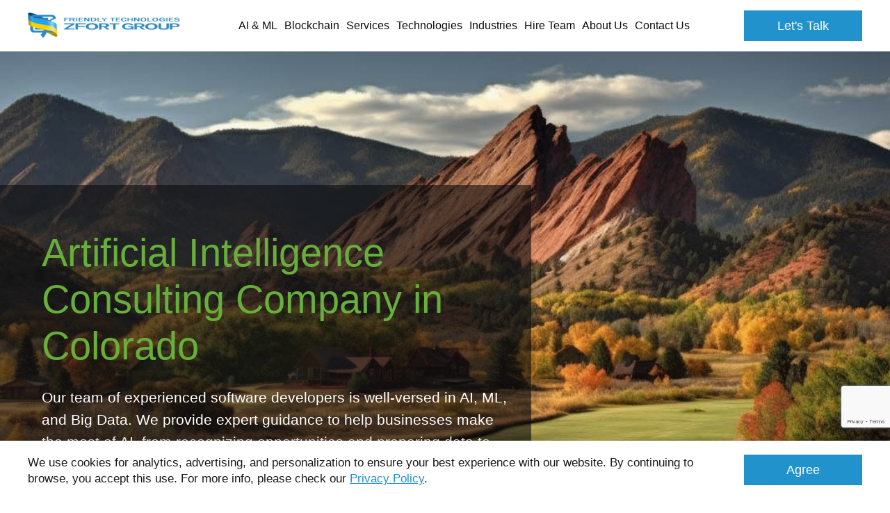

--- FILE ---
content_type: text/html; charset=UTF-8
request_url: https://www.zfort.com/artificial-intelligence/artificial-intelligence-ai-consulting-in-Colorado
body_size: 30901
content:
<!DOCTYPE html><html lang="en"><head><script type="text/javascript">
    window.dataLayer = window.dataLayer || [];
    </script><!-- Google Tag Manager  --><script>(function(w,d,s,l,i){w[l]=w[l]||[];w[l].push({'gtm.start':
        new Date().getTime(),event:'gtm.js'});var f=d.getElementsByTagName(s)[0],
        j=d.createElement(s),dl=l!='dataLayer'?'&l='+l:'';j.async=true;j.src=
        'https://www.googletagmanager.com/gtm.js?id='+i+dl;f.parentNode.insertBefore(j,f);
    })(window,document,'script','dataLayer','GTM-N57KCL');</script><!-- End Google Tag Manager --><meta charset="UTF-8"><meta name="viewport" content="width=device-width, initial-scale=1"><title>    Artificial Intelligence Consulting Company in Colorado
</title><meta name="description"
              content="    We will share our broad experience in cutting-edge technology development with you, as Zfort Group is a software development expert.
"><meta name="keywords" content=""><link rel="canonical" href="https://www.zfort.com/artificial-intelligence/artificial-intelligence-ai-consulting-in-Colorado" /><meta name="facebook-domain-verification" content="mnzsnhva77mxw1gyor2x9dl8xz3546"/><link rel="canonical" href="https://www.zfort.com/artificial-intelligence/artificial-intelligence-ai-consulting-in-Colorado"/><script src="https://www.google.com/recaptcha/api.js?render=6Ld2ofolAAAAAJfwKWJYSslFi5R8b7KbaHAB5s2j"></script><style>
            .pop-up-section {
                display: none;
            }

            .pop-up-section .container {
                padding: 0
            }

            .pop-up-section .pop-up-block {
                display: flex;
                align-items: center
            }

            @media (max-width: 1279px) {
                .pop-up-section .pop-up-block {
                    flex-wrap: wrap
                }
            }

            .pop-up-section .pop-up-block--image-block {
                max-width: 40%;
                width: 100%;
                position: relative;
                overflow: hidden;
                pointer-events: none;
                margin-right: 40px
            }

            @media (max-width: 1279px) {
                .pop-up-section .pop-up-block--image-block {
                    max-width: 100%;
                    margin: 0 0 20px
                }
            }

            .pop-up-section .pop-up-block--image-block:before {
                content: "";
                width: 100%;
                height: 200%;
                position: absolute;
                top: 50%;
                right: -50px;
                transform: translateY(-50%);
                border-radius: 50%;
                border-right: 50px solid #fff
            }

            @media (max-width: 1279px) {
                .pop-up-section .pop-up-block--image-block:before {
                    width: 200%;
                    height: 100%;
                    top: auto;
                    right: 50%;
                    bottom: -50px;
                    transform: translateX(50%);
                    border-bottom: 50px solid #fff;
                    border-right: 0
                }
            }

            .pop-up-section .pop-up-block--image-block img {
                display: block;
                margin: 0 auto;
                width: 100%;
            }

            .pop-up-section .pop-up-block--content {
                padding: 0 10px
            }

            .pop-up-section .pop-up-block--content__title {
                font-family: Lucida Bright Demibold, sans-serif;
                font-size: 24px;
                text-align: center;
                color: #3b3b3b;
                margin-bottom: 20px
            }

            .pop-up-section .pop-up-block--content__desc {
                font-family: Lucida Bright, sans-serif;
                color: #3b3b3b;
                font-size: 18px;
                text-align: center;
                max-width: 300px;
                margin: 0 auto 20px
            }

            .pop-up-section .pop-up-block--content form {
                max-width: 300px;
                margin: 0 auto
            }

            .pop-up-section .pop-up-block--content form input {
                color: #595959;
                border: 2px solid #595959;
                border-radius: 10px;
                height: 44px
            }

            .pop-up-section .pop-up-block--content form button {
                background: #ef553c;
                border: 2px solid #595959;
                border-radius: 10px;
                width: 100%
            }

            .pop-up-section .pop-up-block-field .js-form-errors li {
                margin: 0 0 .5em
            }

            .pop-up-section.form-banner {
                align-items: center;
                display: flex;
                min-height: calc(100vh - 74px)
            }

            @media (max-width: 1023px) {
                .pop-up-section.form-banner {
                    padding: 50px 0
                }
            }

            @media (max-width: 1279px) {
                .pop-up-section.form-banner .pop-up-block {
                    flex-wrap: nowrap
                }
            }

            @media (max-width: 1023px) {
                .pop-up-section.form-banner .pop-up-block {
                    flex-wrap: wrap;
                    justify-content: center
                }
            }

            .pop-up-section.form-banner .pop-up-block--image-block {
                max-width: 50%;
                margin: 0 20px;
                -webkit-animation: moveImg 4s linear 0s infinite alternate;
                animation: moveImg 4s linear 0s infinite alternate
            }

            .pop-up-section.form-banner .pop-up-block--image-block .img {
                width: auto;
                height: 100%;
                margin: 0 auto;
                max-width: 735px
            }

            @media (max-width: 1023px) {
                .pop-up-section.form-banner .pop-up-block--image-block {
                    max-width: 100%;
                    margin-bottom: 30px
                }
            }

            .pop-up-section.form-banner .pop-up-block--image-block:before {
                display: none
            }

            .pop-up-section.form-banner .pop-up-block--content {
                max-width: 50%;
                width: 100%
            }

            @media (max-width: 1023px) {
                .pop-up-section.form-banner .pop-up-block--content {
                    max-width: 100%
                }
            }

            @-webkit-keyframes moveImg {
                0% {
                    transform: translateY(-20px)
                }

                to {
                    transform: translateY(20px)
                }
            }

            @keyframes moveImg {
                0% {
                    transform: translateY(-20px)
                }

                to {
                    transform: translateY(20px)
                }
            }

            #pop-upModal .pop-upModal-active {
                display: none
            }

            #pop-upModal .modal-dialog {
                text-align: right;
                margin: 50px 0
            }

            @media (max-width: 1279px) {
                #pop-upModal .modal-dialog {
                    width: 300px
                }
            }

            #pop-upModal .close {
                color: #fff;
                margin-bottom: 10px
            }

            #pop-upModal #pop-up-section-ukr .pop-up-block--image-wrap {
                max-width: 50%;
                width: 100%;
            }

            #pop-upModal #pop-up-section-ukr .pop-up-block--image-wrap img {
                width: 100%;
                display: block;
            }

            #pop-upModal #pop-up-section-ukr .pop-up-block--content {
                padding: 0 20px 0 50px;
                max-width: 50%;
                width: 100%;
                text-align: left;
            }

            #pop-upModal #pop-up-section-ukr .pop-up-block--content .pop-up-block--content__title {
                text-align: left;
                font-family: Arial;
                font-weight: bold;
                font-size: 34px;
                color: #333;
            }

            #pop-upModal #pop-up-section-ukr .pop-up-block--content .pop-up-block--content__btn {
                display: inline-flex;
                align-items: center;
                justify-content: center;
                cursor: pointer;
                padding: 10px 20px;
                background: #29ABE2;
                color: #fff;
                font-size: 30px;
                font-weight: bold;
                margin: 0 0 20px;
                border: 3px solid #ffff33;
            }

            #pop-upModal #pop-up-section-ukr .pop-up-block--content .pop-up-block--content__text {
                font-size: 20px;
                margin: 0;
                font-family: Arial;
                color: #333;
            }

            @media (max-width: 1279px) {
                #pop-upModal #pop-up-section-ukr .pop-up-block--image-wrap {
                    max-width: 100%;
                }

                #pop-upModal #pop-up-section-ukr .pop-up-block--content {
                    max-width: 100%;
                    padding: 20px;
                }

                #pop-upModal #pop-up-section-ukr .pop-up-block--content .pop-up-block--content__title {
                    font-size: 24px;
                }

                #pop-upModal #pop-up-section-ukr .pop-up-block--content .pop-up-block--content__btn {
                    font-size: 18px;
                }

                #pop-upModal #pop-up-section-ukr .pop-up-block--content .pop-up-block--content__text {
                    font-size: 16px;
                }
            }

        </style><link href="/build/css/header.b2f182f4.css" type="text/css" rel="stylesheet"/><link href="/build/css/main.25f1fe23.css" type="text/css" rel="stylesheet"/><link href="https://fonts.googleapis.com/css?family=Source+Sans+Pro:300,400,400i,600,600i,700&display=swap"
                  rel="preconnect" as="font"><link href="/build/css/icomoon.3772dcd5.css" type="text/css" rel="stylesheet"/><link href="/build/css/page-mobile-app.5f27ac38.css" type="text/css" rel="stylesheet" /><link rel="shortcut icon" href="/favicon.ico" type="image/x-icon"><link data-react-helmet="true" rel="alternate" href="https://www.zfort.com/rss" type="application/rss+xml"/><script type="application/ld+json">
    { "@context": "https://schema.org",
        "@type": "Organization",
        "name": "Zfort Group",
        "legalName" : "Zfort Group",
        "url": "https://www.zfort.com",
        "logo": "https://www.zfort.com/images/logo.png",
        "foundingDate": "2000",

        "address": {
            "@type": "PostalAddress",
            "streetAddress": "Buchmy St, 1-B",
            "addressLocality": "Kharkiv",
            "addressRegion": "Kharkiv Oblast",
            "postalCode": "61000",
            "addressCountry": "Ukraine"
        },


        "contactPoint": [
            {
                "@type": "ContactPoint",
                "contactType": "sales",
                "telephone": "+1 202 9602900",
                "email": ["contact@zfort.com", "hello@zfort.com"],
                "areaServed": ["US","CA","DK","DE"],
                "availableLanguage": "English"
            }
        ],

        "sameAs": [
            "https://twitter.com/zfort",
            "https://www.facebook.com/zfortgroup/",
            "https://www.youtube.com/channel/UCcttND4z9K7WVYRtp_389gQ/featured",
            "https://www.linkedin.com/company/zfort-group/",
            "https://www.behance.net/zfort",
            "https://www.goodfirms.co/company/zfort-group",
            "https://clutch.co/profile/zfort-group"
        ]
    }
</script><script type="application/ld+json">
    {
      "@context": "https://schema.org",
      "@type": "BreadcrumbList",
      "itemListElement": [
              {
            "@type": "ListItem",
            "position": 1,
            "name": "Zfort Group",
            "item": "https://www.zfort.com/"
        },
              {
            "@type": "ListItem",
            "position": 2,
            "name": "Page",
            "item": "https://www.zfort.com/services/artificial-intelligence-ai-consulting-in-Colorado"
        }
          ]
    }
</script><script type="application/ld+json">
            {
                "@context": "https://schema.org",
                "@type": "Organization",
                "name": "Customers Review",
                "aggregateRating": {
                    "@type": "AggregateRating",
                    "ratingValue": "4.8",
                    "bestRating": "5",
                    "worstRating": "1",
                    "reviewCount": "112"
                }
            }
        </script></head><body class="mobile-page" data-country="US"><!-- Google Tag Manager (noscript) --><noscript><iframe src="https://www.googletagmanager.com/ns.html?id=GTM-N57KCL"
                  height="0" width="0" style="display:none;visibility:hidden"></iframe></noscript><!-- End Google Tag Manager (noscript) --><svg style="display:none;" xmlns="http://www.w3.org/2000/svg" viewBox="0 0 364 64" width="364" height="64"><symbol id="logo" viewBox="0 0 364 64"><path id="XMLID_376_" fill="currentColor" class="st0"
                  d="M87.7,15.1l6.8,0v-1l-6.8,0l0-2.5l8.3,0v-1l-10.6,0v8.6l2.3,0V15.1z M161.5,14.8    c0-2.1-1.6-4.2-6.1-4.2l-5.3,0v8.6l5.4,0C159.7,19.1,161.5,16.9,161.5,14.8z M152.3,18.1l0-6.5c0,0,0.6,0,3,0    c2.4,0,3.9,1.6,3.9,3.2c0,1.6-1.5,3.4-3.9,3.4C152.9,18.2,152.3,18.1,152.3,18.1z M136.4,19.1l-0.1-7.1l6.4,7.1h2.9v-8.5l-2.3,0    l0,6.7l-6.1-6.7l-3,0l0,8.5L136.4,19.1z M116.5,10.6l-2.2,0l0,8.6l2.3,0L116.5,10.6z M199.5,11.6l0,7.6h2.3v-7.6l3.8,0l0-1l-9.9,0    l0,1H199.5z M331.8,10.6h-2.3v8.6h2.3V10.6z M174.4,19.1l0-1h-6.9l0-7.6l-2.3,0l0,8.6H174.4z M357,17.8c-0.5,0.2-1.3,0.3-2.3,0.3    c-2.1,0-3.4-0.4-3.8-1.2l-2.5,0.3c0.4,0.7,1.1,1.2,2.2,1.5c1.1,0.3,2.5,0.5,4,0.5c1.8,0,3.1-0.2,4.2-0.7c1.1-0.5,1.8-1.1,1.8-1.9    c0-0.5-0.5-0.9-1-1.4c-0.5-0.4-1.4-0.7-2.9-0.9l-2.6-0.4c-1.5-0.2-2.2-0.6-2.2-1.1c0-0.3,0.2-0.7,0.7-0.9c0.5-0.2,1.2-0.3,2-0.3    c1.5,0,2.5,0.3,2.9,0.9l2.4-0.3c-0.3-0.5-0.9-0.9-1.9-1.2c-1-0.3-2.2-0.5-3.5-0.5c-1.6,0-2.9,0.3-3.9,0.7c-1,0.4-1.5,1.1-1.5,1.9    c0,0.4,0.1,0.7,0.4,1c0.3,0.3,0.7,0.6,1.1,0.7c0.5,0.2,1.2,0.3,2.2,0.5l2.9,0.4c0.8,0.1,1.2,0.3,1.4,0.5c0.3,0.2,0.4,0.4,0.4,0.7    C357.7,17.3,357.6,17.6,357,17.8z M314.5,17.7c1.1,0.8,2.9,1.5,5.2,1.5c2,0,4.5-0.6,5.2-1.7l0.1-0.3l0,1.5h1.5v-4.5h-6l0,1l3,0    l0,0.5c0,0.8,0.1,1.4-0.6,1.8c-0.6,0.3-1.3,0.7-2.1,0.7c-0.4,0-0.8,0.1-1.2,0.1c-2.4,0-4.4-1.7-4.4-3.4c0-1.8,1.9-3.1,4.3-3.1    c0.9,0,1.6,0,2.2,0.1c1.1,0.2,1.8,0.7,2.2,1.4l2.5-0.2c-0.3-0.7-1-1.2-2.1-1.7c-1.1-0.5-2.5-0.6-4.2-0.6c-2.3,0-4.1,0.3-5.4,1.1    c-1.3,0.8-1.9,1.8-1.9,3C312.8,15.8,313.3,16.8,314.5,17.7z M179.7,19.1h2.3l0-3.3l5.5-5.3h-2.9l-3.7,4l-3.8-4.1l-2.8,0l5.5,5.2    V19.1z M275,19.2h1c4.3,0,6.4-2.3,6.4-4.4c0-2.1-2-4.1-6.5-4.1H275c-4.5,0-6.4,2-6.4,4.1C268.6,16.8,270.7,19.2,275,19.2z     M275,11.6h0.9c2.4,0,4.2,1.5,4.2,3.1c0,1.6-1.6,3.4-3.9,3.4H275c-2.4,0-4-1.8-4-3.4C270.9,13.1,272.6,11.6,275,11.6z M240.5,15.1    l6.8,0v4h2.3v-8.6h-2.3v3.5h-6.9v-3.5h-2.3v8.6l2.3,0V15.1z M351.9,24.7c-7.2,0-13.2,0-13.2,0l-0.1,15.7h5.3v-6c0,0,0.8,0,8,0    c7.2,0,8.8-3.2,8.8-4.8C360.7,27.9,359.1,24.7,351.9,24.7z M351.9,31.7h-8v-4.5h8c0,0,3.2,0.2,3.2,2.3    C355.1,31.7,351.9,31.7,351.9,31.7z M210.9,15.1h6.1v-1h-6.1v-2.5l8.3,0l0-1h-10.6l0,8.6l10.7,0v-1l-8.4,0L210.9,15.1z     M238.3,34.2l7.2,0.1c0,1-0.5,1.9-2,2.7c-1.2,0.7-3.4,0.8-5.4,0.8c-5.1,0-8.3-1.7-8.3-5.5c0-1.8,0.9-3.1,2.3-4    c1.4-0.9,3.8-1.2,6.1-1.2c3.1,0,5.6,0.4,6.8,1.9l6.1,0c-0.6-1.4-2-2.5-4.2-3.4c-2.2-0.9-5.1-1.3-8.5-1.3c-4.6,0-8.2,0.7-10.8,2.3    c-2.6,1.6-3.9,3.5-3.9,5.9c0,2.2,1.2,4.1,3.5,5.8c2.3,1.7,5.8,2.1,10.5,2.1c0.2,0,0.4,0,0.6,0c4.6,0,6.7-0.4,9-1.6v1.5l3.9,0v-8.6    h-13L238.3,34.2z M228.7,19.2c3,0,4.9-1,5.8-2.3l-2.3-0.3c-0.7,0.9-1.9,1.6-3.4,1.6h-0.8c-2.4,0-4.1-1.7-4.1-3.3    c0-1.6,1.7-3.2,4.1-3.2h0.8c1.5,0,2.8,0.7,3.4,1.6l2.4-0.3c-0.9-1.3-2.7-2.3-5.8-2.3h-0.8c-4.5,0-6.4,2.1-6.4,4.3    c0,2.1,2.1,4.3,6.4,4.3H228.7z M255.7,12.1l6.9,7.1h3v-8.6h-2.3v6.9l-6.9-6.9h-3v8.6h2.3L255.7,12.1z M277.1,29.5    c0-1.6-1.1-4.9-8.3-4.9c-7.2,0-13.1,0-13.1,0v15.7h5.3l0.1-6.1c0,0,0.3,0,5.1,0l6.6,6.1h6.4l-6.9-6.3    C276.6,33.3,277.1,30.8,277.1,29.5z M268.8,31.7h-7.7v-4.5h7.7c0,0,3,0.3,3,2.4C271.8,31.7,268.8,31.7,268.8,31.7z M346.3,18.1    h-8.4v-3h6.1v-1h-6.1v-2.5h8.4v-1h-10.7v8.6h10.7V18.1z M329.5,24.7l0,10.2c0,1.3-1.3,2.2-2.6,2.6c-1.2,0.4-2.6,0.3-4.2,0.3    c0,0,0,0.1,0,0.1l-0.1,0.1c0,0,0-0.1,0-0.1c-1.6,0-3.2,0.1-4.4-0.3c-1.2-0.4-2.4-1.3-2.4-2.6l0-10.2h-5.4l0,10.6    c0,1.2,0.3,2.2,1.1,3c0.8,0.8,2,1.4,3.8,1.8c1.7,0.4,3.9,0.8,6.6,0.8c0.3,0,0.8,0,1.5,0v-0.1c2.7,0,4.8-0.3,6.6-0.7    c1.8-0.4,3-1.1,3.8-1.8c0.8-0.8,1.1-1.8,1.1-3l0-10.6H329.5z M85.4,27.2h17.3L85.3,37.6v2.7h24.5v-2.5H92.3l17.5-10.3v-2.8H85.4    V27.2z M110.5,12.9c0-1.7-3-2.3-5.4-2.3l0,0l-6,0v8.6l2.3,0v-4h3.7l3.2,4l2.3,0l-3.2-3.9C108.3,15.2,110.5,14.4,110.5,12.9z     M105.1,14.1h-2.3l-1.4,0l0-2.5h3.8c0,0,3.1,0.1,3.1,1.3C108.3,14.1,105.1,14.1,105.1,14.1z M65.6,12.7L65.6,12.7L65.6,12.7    c-0.1-4.8-4-9.7-8.8-9.7H11.4c-4.9,0-8.8,4-8.8,8.9v26.9c0,4.9,4,9.1,8.9,9.1l21.9,0c-3.3,4.5-5.5,5.4-5.5,5.4l5.8,8.2    c0,0,3.9-2.8,8.1-11.9c0.3-0.6,0.5-1,0.8-1.7h14.2c4.9,0,8.8-4.1,8.8-9V27.7H49.1c1.2-3,2.5-6.1,3.9-8.1    C57.4,12.9,65.6,12.7,65.6,12.7z M58.5,33.8l0,5c0,2.6-1.9,4.6-4.4,4.6l-10.4,0c1.1-3,2.1-6.3,3.2-9.6H58.5z M47.9,19.2    c-2.6,3.5-5,9.2-7.4,14.6H28.8c7.8-11.7,17.7-17.2,17.7-17.2v-6H13.7l0,6h20.6c-4,7.1-20.6,17.8-20.6,17.8l0,5.8h23.7    c-0.6,1.3-1.5,3-1.7,3.2h0c0,0,0,0,0,0H14c-2.6,0-4.4-2-4.4-4.6V11.9c0-2.6,2-4.8,4.5-4.8h40.1c2.2,0,4,1.8,4.5,3.9    C57.9,11.2,52.3,13.3,47.9,19.2z M194.1,27.2h8.4v13h5.3v-13h8.4v-2.5h-22L194.1,27.2z M114.2,40.4l5.4-0.1l0-6h16v-2.5h-16v-4.5    h18.2v-2.5h-23.6V40.4z M192,29.6c0-1.6-1.4-4.9-8.6-4.9c-7.2,0-13.6,0-13.6,0v15.5h5.4v-6c0,0,0.8,0,5.6,0l6.6,6.1h6.4l-6.9-6.3    C191.1,33.3,192,30.9,192,29.6z M183.4,31.7h-8.2v-4.5h8.2c0,0,3.2,0.3,3.2,2.4C186.6,31.7,183.4,31.7,183.4,31.7z M152.9,24.7    c-7.2,0-13.6,2.9-13.6,8.2c0,5.3,6.4,8,13.6,8c7.2,0,14-2.7,14-8C166.9,27.6,160.1,24.7,152.9,24.7z M152.9,38.4    c-4,0-7.5-1.3-7.5-5.5c0-4.3,3.5-5.7,7.5-5.7c4,0,7.8,1.4,7.8,5.7C160.7,37.1,156.9,38.4,152.9,38.4z M294.5,18.1h-6.9l0-7.6    l-2.3,0l0,8.6h9.2L294.5,18.1z M304.1,10.6h-0.9c-4.5,0-6.4,2-6.4,4.1c0,2.1,2.1,4.4,6.4,4.4h1c4.3,0,6.4-2.3,6.4-4.4    C310.6,12.6,308.6,10.6,304.1,10.6z M304.3,18.1h-1.2c-2.4,0-4-1.8-4-3.4c0-1.6,1.6-3.1,4-3.1h0.9c2.4,0,4.2,1.5,4.2,3.1    C308.3,16.3,306.7,18.1,304.3,18.1z M131,18.2l-8.4,0l0-3h6.1v-1h-6.1v-2.5l8.3,0l0-1h-10.6l0,8.6l10.7,0V18.2z M293.6,24.7    c-7.2,0-13.6,2.8-13.6,8.2c0,5.3,6.4,8,13.6,8c7.2,0,14-2.6,14-8C307.6,27.6,300.8,24.7,293.6,24.7z M293.6,38.3    c-4,0-7.5-1.2-7.5-5.5c0-4.3,3.5-5.6,7.5-5.6c4,0,7.8,1.4,7.8,5.6C301.4,37.1,297.6,38.3,293.6,38.3z"></path></symbol><symbol id="logo-sm" viewBox="0 0 50.4 46"><path fill="currentColor" d="M36.1,13.2c-2.1,2.6-4,6.9-5.9,11h-9.4c6.2-8.8,14.2-13,14.2-13V6.6H9v4.8h16.2C22,16.8,9,24.7,9,24.7L9,29
                    h18.8c-0.5,1-1.2,2.2-1.3,2.4H9.3c-2,0-3.7-1.6-3.7-3.5V7.7c0-1.9,1.6-3.5,3.7-3.5h31.8c1.8,0,3.2,1.2,3.6,2.7
                    C44,7.2,39.6,8.7,36.1,13.2L36.1,13.2z M44.7,24.2v3.7c0,1.9-1.6,3.5-3.7,3.5h-8.2c0.9-2.3,1.7-4.7,2.6-7.2H44.7z M50.2,8.3
                    L50.2,8.3L50.2,8.3C50.1,4.7,47,1,43.2,1h-36c-3.9,0-7,3-7,6.7V28c0,3.7,3.1,6.7,7,6.7h17.5c-2.6,3.4-4.4,4.2-4.4,4.2l4.6,6.2
                    c0,0,3.1-2.1,6.4-9c0.2-0.4,0.4-0.9,0.6-1.4h11.3c3.9,0,7-2.9,7-6.6v-8.6h-13c0.9-2.3,1.9-4.4,3-5.9C43.7,8.5,50.2,8.3,50.2,8.3
                    L50.2,8.3z"/></symbol><symbol id="logo-new" viewBox="0 0 194 36"><g fill="currentColor"><path d="M34.7,0H5.9C2.8,0,0.3,2.4,0.3,5.5v16.6c0,3,2.5,5.5,5.6,5.5h14c-2.1,2.8-3.5,3.4-3.5,3.4l3.7,5c0,0,2.5-1.7,5.1-7.3
                        c0.2-0.4,0.3-0.7,0.5-1.1h9c3.1,0,5.6-2.4,5.6-5.4v-7H29.9c0.7-1.9,1.5-3.6,2.4-4.8c2.8-4.1,8-4.2,8-4.2l0,0h0
                        C40.2,3,37.7,0,34.7,0z M35.9,19V22c0,1.6-1.3,2.9-2.9,2.9l-6.6,0c0.7-1.9,1.4-3.9,2.1-5.9H35.9z M29,10c-1.6,2.1-3.2,5.7-4.7,9
                        h-7.5c4.9-7.2,11.3-10.6,11.3-10.6V4.6H7.4v3.9h12.9C17.8,12.9,7.4,19.4,7.4,19.4l0,3.5h15c-0.4,0.8-1,1.8-1.1,2H7.6
                        c-1.6,0-2.9-1.3-2.9-2.9V5.5c0-1.6,1.3-2.9,2.9-2.9l25.5,0c1.4,0,2.6,1,2.9,2.2C35.4,5,31.9,6.3,29,10z"/><g><path d="M79.3,18.3c0,1.5,0.7,2.7,2,3.7c1.3,1,3.1,1.5,5.5,1.5c2.3,0,4.1-0.5,5.5-1.4c1.4-0.9,2.1-2.2,2.1-3.7
                            c0-1.5-0.7-2.7-2-3.6c-1.3-1-3.1-1.5-5.4-1.5c-2.3,0-4.1,0.5-5.5,1.5C80,15.6,79.3,16.8,79.3,18.3z M86.8,15
                            c1.4,0,2.4,0.3,3.1,0.9c0.7,0.6,1,1.4,1,2.4c0,1.3-0.4,2.1-1.2,2.6c-0.8,0.5-1.8,0.7-2.9,0.7c-1.3,0-2.3-0.3-3-0.8
                            c-0.7-0.6-1-1.4-1-2.5C82.7,16.2,84.1,15,86.8,15z"/><path d="M91.1,9.3c0.7-0.5,1.1-1.2,1.1-1.9c0-0.8-0.3-1.4-1-2c-0.7-0.5-1.6-0.8-2.8-0.8h-2.9v5.5l2.6,0
                            C89.4,10.1,90.4,9.8,91.1,9.3z M86.8,5.3h1.5c0.7,0,1.2,0.2,1.6,0.6c0.4,0.4,0.6,0.9,0.6,1.4c0,0.7-0.2,1.2-0.7,1.5
                            c-0.5,0.3-1,0.5-1.7,0.5h-1.3V5.3z"/><path d="M107.4,16.6c0-0.8-0.5-1.8-1.5-2.4c-1-0.5-2.4-0.8-4.4-0.8h-6.2v9.7h3v-3.6h3.1l3.4,3.6h3.3l-3.7-3.8
                            C106.4,18.9,107.4,17.8,107.4,16.6z M103.2,17.7c-0.4,0.2-0.9,0.3-1.8,0.3h-3.1v-3h3.3c0.7,0,1.3,0.1,1.7,0.4
                            c0.6,0.4,0.6,0.9,0.6,1.2C104,16.9,103.7,17.4,103.2,17.7z"/><polygon points="93.5,4.6 93.5,10.1 98.8,10.1 98.8,9.4 94.8,9.4 94.8,4.6        "/><polygon points="76.1,5.3 76.1,4.6 70.8,4.6 70.8,10.1 76.1,10.1 76.1,9.4 72.1,9.4 72.1,7.5 75.2,7.5 75.2,6.8 72.1,6.8
                            72.1,5.3        "/><polygon
                            points="58.7,5.3 58.7,4.6 53.4,4.6 53.4,10.1 54.7,10.1 54.7,7.5 57.8,7.5 57.8,6.8 54.7,6.8 54.7,5.3        "/><polygon
                            points="53.4,15 62,15 53.4,21.8 53.4,23.1 65.9,23.1 65.9,21.6 57.2,21.6 65.9,14.8 65.9,13.4 53.4,13.4      "/><rect x="67.6" y="4.6" width="1.3" height="5.5"/><path d="M66.2,6.1c0-0.4-0.2-0.8-0.7-1.1c-0.5-0.3-1.2-0.4-2.2-0.4h-3.6v5.5H61V7.5H63l1.5,2.5h1.6l-1.6-2.6
                            C65.6,7.3,66.2,6.8,66.2,6.1z M64.2,6.6C64,6.7,63.6,6.8,63,6.8H61V5.3h2.2c0.5,0,0.8,0.1,1.1,0.2c0.3,0.1,0.4,0.3,0.4,0.5
                            C64.6,6.3,64.5,6.5,64.2,6.6z"/><polygon
                            points="112.3,10.1 112.3,5.3 114.5,5.3 114.5,4.6 108.7,4.6 108.7,5.3 111,5.3 111,10.1      "/><polygon
                            points="67,23.1 70,23.1 70,19.5 78.1,19.5 78.1,18 70,18 70,15 79.2,15 79.2,13.4 67,13.4        "/><polygon points="121.2,5.3 121.2,4.6 115.9,4.6 115.9,10.1 121.2,10.1 121.2,9.4 117.2,9.4 117.2,7.5 120.3,7.5 120.3,6.8
                            117.2,6.8 117.2,5.3         "/><polygon
                            points="142.6,8.4 139.4,4.6 137.7,4.6 137.7,10.1 139,10.1 139,6.1 142.5,10.1 143.9,10.1 143.9,4.6 142.6,4.6        "/><path d="M170.2,5.8c0.4-0.3,0.9-0.5,1.5-0.5c0.9,0,1.5,0.3,1.8,1l1.3-0.2c-0.1-0.5-0.5-0.9-1-1.2c-0.5-0.3-1.2-0.5-2.1-0.5
                            c-1.1,0-2,0.3-2.7,0.8c-0.6,0.5-0.9,1.2-0.9,2c0,0.7,0.3,1.4,0.8,2c0.6,0.6,1.4,0.9,2.6,0.9c1,0,2.2-0.3,2.6-1l0,0.9h0.7V7.2h-3.1
                            v0.7l1.8,0c0,0.5-0.2,0.9-0.5,1.1c-0.3,0.2-0.8,0.3-1.3,0.3c-1.3,0-2-0.7-2-2.1C169.6,6.6,169.8,6.1,170.2,5.8z"/><path d="M151.5,5.3c-0.6-0.5-1.5-0.8-2.6-0.8c-1.1,0-2,0.3-2.6,0.8c-0.7,0.5-1,1.2-1,2c0,0.8,0.3,1.5,0.9,2
                            c0.6,0.5,1.5,0.8,2.6,0.8c1.1,0,2-0.3,2.6-0.8c0.7-0.5,1-1.2,1-2C152.4,6.5,152.1,5.9,151.5,5.3z M150.2,8.9
                            c-0.4,0.3-0.8,0.4-1.4,0.4c-0.6,0-1.1-0.2-1.4-0.5c-0.3-0.3-0.5-0.8-0.5-1.5c0-1.4,0.7-2,2-2c0.7,0,1.2,0.2,1.5,0.5
                            c0.3,0.4,0.5,0.9,0.5,1.5C150.8,8.1,150.6,8.7,150.2,8.9z"/><path d="M138,13.5v9.7h2.9v-3.6h3.1l3.4,3.6h3.3l-3.7-3.8c2-0.5,3-1.5,3-2.7l0,0c0-0.8-0.5-1.8-1.5-2.4c-1-0.5-2.4-0.8-4.4-0.8
                            H138z M146.4,15.3c0.6,0.4,0.6,0.9,0.6,1.2c0,0.4-0.2,0.8-0.8,1.1c-0.4,0.2-0.9,0.3-1.8,0.3H141v-3h3.7
                            C145.4,15,146,15.1,146.4,15.3z"/><path d="M167.1,20c0,0.7,0.2,1.4,0.6,1.8c0.4,0.5,1,0.9,1.9,1.1c0.9,0.3,2,0.4,3.3,0.4c0.1,0,0.4,0,0.8,0c1.4,0,2.4-0.1,3.3-0.4
                            c0.9-0.3,1.5-0.7,1.9-1.1c0.4-0.5,0.7-1.1,0.7-1.8v-6.6h-2.9v6.1c0,0.8-0.6,1.4-1.2,1.6c-0.6,0.3-1.3,0.4-2.1,0.4v0h0v0
                            c-0.8,0-1.6-0.1-2.2-0.4c-0.6-0.3-1.1-0.8-1.1-1.6v-6.1h-2.9V20z"/><polygon
                            points="107.9,15 112.3,15 112.3,23.1 115.2,23.1 115.2,15 119.6,15 119.6,13.4 107.9,13.4        "/><rect x="176.5" y="4.6" width="1.3" height="5.5"/><path d="M180.7,23.1h2.9v-3.6h3.3c1.6,0,2.9-0.4,3.9-0.9c1-0.5,1.5-1.3,1.5-2.1c0-0.8-0.5-1.4-1.4-2s-2.4-1-4.4-1h-5.9V23.1z
                             M187,15c0.7,0,1.3,0.1,1.7,0.3c0.5,0.3,0.6,0.8,0.6,1.1c0,0.4-0.3,1-0.7,1.2c-0.4,0.2-0.9,0.3-1.8,0.3h-3.2l0-3H187z"/><polygon points="179.6,10.1 184.9,10.1 184.9,9.4 180.9,9.4 180.9,7.5 184,7.5 184,6.8 180.9,6.8 180.9,5.3 184.9,5.3 184.9,4.6
                            179.6,4.6       "/><path d="M192,7.5c-0.3-0.3-0.9-0.5-1.7-0.6l-1.4-0.2c-0.8-0.1-1.2-0.3-1.2-0.7c0-0.2,0.1-0.4,0.4-0.5c0.2-0.1,0.6-0.2,1.1-0.2
                            c0.8,0,1.3,0.2,1.6,0.6l1.4-0.2c-0.2-0.4-0.5-0.7-1.1-0.9c-0.6-0.2-1.2-0.3-1.9-0.3c-0.9,0-1.6,0.1-2.1,0.4
                            c-0.6,0.3-0.8,0.7-0.8,1.2c0,0.2,0.1,0.5,0.2,0.7c0.2,0.2,0.4,0.4,0.6,0.5c0.3,0.1,0.7,0.2,1.2,0.3l1.6,0.3
                            c0.4,0.1,0.7,0.2,0.8,0.3c0.1,0.1,0.2,0.3,0.2,0.4c0,0.2-0.1,0.4-0.4,0.5c-0.3,0.1-0.7,0.2-1.2,0.2c-1.2,0-1.9-0.3-2-0.8l-1.5,0.2
                            c0.2,0.5,0.6,0.8,1.3,1.1c0.6,0.2,1.4,0.3,2.2,0.3c1,0,1.8-0.2,2.4-0.5c0.6-0.3,0.9-0.7,0.9-1.3C192.5,8.1,192.3,7.8,192,7.5z"/><polygon
                            points="82.4,8.4 79.2,4.6 77.4,4.6 77.4,10.1 78.8,10.1 78.8,6.1 82.2,10.1 83.7,10.1 83.7,4.6 82.4,4.6      "/><path d="M125.3,5.3c0.9,0,1.5,0.4,1.8,1.3l1.4-0.1c-0.1-0.6-0.5-1.1-1.1-1.4c-0.6-0.3-1.3-0.5-2.1-0.5c-1.1,0-1.9,0.3-2.5,0.8
                            c-0.6,0.5-0.9,1.2-0.9,2c0,0.5,0.1,1,0.4,1.4c0.3,0.4,0.6,0.8,1.1,1c0.5,0.3,1.1,0.4,1.9,0.4c0.9,0,1.7-0.2,2.2-0.5
                            c0.6-0.4,0.9-0.8,1-1.4L127,8.2c0,0.3-0.2,0.6-0.5,0.8c-0.3,0.2-0.7,0.3-1.2,0.3c-0.6,0-1-0.2-1.4-0.5c-0.3-0.3-0.5-0.9-0.5-1.5
                            c0-0.7,0.2-1.2,0.5-1.5C124.2,5.5,124.7,5.3,125.3,5.3z"/><polygon
                            points="101.7,7 99.8,4.6 98.2,4.6 101.1,7.8 101.1,10.1 102.4,10.1 102.4,7.8 105.1,4.6 103.9,4.6        "/><polygon points="129.7,4.6 129.7,10.1 131,10.1 131,7.5 134.6,7.5 134.6,10.1 135.9,10.1 135.9,4.6 134.6,4.6 134.6,6.8 131,6.8
                            131,4.6         "/><path d="M151,18.3c0,1.4,0.7,2.7,2,3.6c1.3,1,3.1,1.5,5.5,1.5c2.3,0,4.1-0.5,5.5-1.4c1.4-0.9,2.1-2.2,2.1-3.7c0-1.5-0.7-2.7-2-3.6
                            c-1.3-1-3.1-1.5-5.4-1.5c-2.3,0-4.1,0.5-5.5,1.5C151.6,15.7,151,16.9,151,18.3z M158.5,15.1c1.4,0,2.4,0.3,3.1,0.9
                            c0.7,0.6,1,1.4,1,2.4c0,1.3-0.4,2.1-1.2,2.6c-0.8,0.5-1.8,0.7-2.9,0.7c-1.3,0-2.3-0.3-3-0.8c-0.7-0.6-1-1.4-1-2.4
                            C154.4,16.2,155.7,15.1,158.5,15.1z"/><path d="M163.1,10.2c1.1,0,2-0.3,2.6-0.8c0.7-0.5,1-1.2,1-2c0-0.8-0.3-1.5-1-2c-0.6-0.5-1.5-0.8-2.6-0.8c-1.1,0-2,0.3-2.6,0.8
                            c-0.7,0.5-1,1.2-1,2c0,0.8,0.3,1.5,0.9,2C161.1,9.9,161.9,10.2,163.1,10.2z M163.1,5.3L163.1,5.3c0.7,0,1.2,0.2,1.5,0.5
                            c0.3,0.4,0.5,0.9,0.5,1.5c0,0.8-0.2,1.3-0.6,1.6c-0.4,0.3-0.8,0.4-1.4,0.4c-0.6,0-1.1-0.2-1.4-0.5c-0.3-0.3-0.5-0.8-0.5-1.5
                            C161.1,6,161.8,5.3,163.1,5.3z"/><path d="M123.1,18.3c0,1.3,0.5,2.5,1.7,3.5c1.2,1,2.9,1.5,5.3,1.5c0.1,0,0.2,0,0.3,0c2.3,0,3.5-0.5,4.7-1.2v1l1.8,0V18h-6.3l0,1.5
                            h3.4c0,0.6-0.3,1-1,1.5c-0.6,0.4-1.7,0.6-2.7,0.6c-2.6,0-3.8-1.1-3.8-3.4c0-1.1,0.4-1.9,1.1-2.4c0.7-0.5,1.7-0.8,2.8-0.8
                            c1.6,0,2.8,0.4,3.4,1.2l3.1,0c-0.3-0.8-1-1.5-2.1-2.1c-1.1-0.6-2.6-0.8-4.3-0.8c-2.3,0-4.1,0.5-5.4,1.5
                            C123.7,15.7,123.1,16.9,123.1,18.3z"/><polygon points="153.7,4.6 153.7,10.1 159.1,10.1 159.1,9.4 155.1,9.4 155.1,4.6      "/></g></g></symbol></svg><div id="wrapper"><header
                class="main-header "
><div class="header-top-line"><p>Help Ukrainian <img alt="Ukraine" src="/images/flag-ukr.svg" width="20" height="20"> economy and refugees by hiring Ukrainian Software Developers - we donate a lot to charities and volunteer foundations</p><div class="header-top-line__close"><img alt="Ukraine" width="16" height="16" src="/images/header-top-line__close.svg"></div></div><nav class="navbar"><div class="navbar-row"><strong class="logo"><a href="/"><img class="logo-desktop white lazy loading" loading="lazy" width="512" height="90" alt="Zfort Group" src="/images/zFort-blue-logo-withflag.png"><img class="logo-desktop dark lazy loading" loading="lazy" width="512" height="90" alt="Zfort Group" src="/images/zFort-white-logo-withflag.png"><img class="logo-mobile lazy loading" loading="lazy" width="100" height="100" alt="Zfort Group" src="/images/new_fb-logo_white-bg.png"></a></strong><div class="navbar-button"><button class="button" data-toggle="modal" data-target="#contactsModal">Let's Talk</button></div></div><div class="mobile-opener"><span class="mobile-opener-top"></span><span class="mobile-opener-center"></span><span class="mobile-opener-bottom"></span></div><div class="main-nav"><ul class="main-nav-list navbar-nav"><li class="nav-item dropdown ai-ml-block-blc"><span class="nav-link nav-text">AI & ML</span><a href="#" id="dropdown86" class="nav-dropdown-opener dropdown-toggle " data-toggle="dropdown" aria-expanded="false"><span class="nav-text">AI & ML</span><i class="icon-chevron-right"></i></a><div class="dropdown-menu" aria-labelledby="dropdown86"><div class="item"><div class="item-title">
                                Artificial Intelligence:
                            </div><a href="/ai-development"><span>AI Development</span></a><a href="/services/artificial-intelligence-consulting"><span>AI Consultancy</span></a><a href="/custom-llm-development-company"><span>LLM Development</span></a></div><div class="item"><div class="item-title">
                                Machine Learning:
                            </div><a href="/services/Machine-Learning-Solutions"><span>ML Solutions</span></a><a href="/machine-learning-development"><span>ML Development</span></a><a href="/hire-machine-learning-engineers"><span>Hire ML Engineers</span></a></div><div class="item"><div class="item-title">
                                Chatbots and Conversational AI:
                            </div><a href="/chatgpt-integration-and-development-services"><span>Chat GPT Integration Services</span></a><a href="/chatbot-development"><span>Chatbot Development</span></a></div><div class="item"><div class="item-title">
                                Business Analytics:
                            </div><a href="/bi-business-intelligence-services"><span>Business Intelligence</span></a><a href="/business-intelligence-consulting-services"><span>Business Intelligence Consulting Services</span></a><a href="/business-intelligence-implementation-services"><span>Business Intelligence Implementation Services</span></a></div><div class="item"><div class="item-title">
                                Data Services:
                            </div><a href="/data-analysis-services"><span>Data Analysis Services</span></a><a href="/data-warehousing-services"><span>Data Warehousing Services</span></a><a href="/data-analytics-services"><span>Data Analytics Services</span></a><a href="/enterprise-automation-integration"><span>Enterprise Automation & Integration</span></a></div></div></li><li class="nav-item dropdown nft-block-blc"><span class="nav-link nav-text">Blockchain</span><a href="#" id="dropdown87" class="nav-dropdown-opener dropdown-toggle " data-toggle="dropdown" aria-expanded="false"><span class="nav-text">Blockchain</span><i class="icon-chevron-right"></i></a><div class="dropdown-menu" aria-labelledby="dropdown87"><div class="item"><div class="item-title">
                                Core Blockchain Platforms:
                            </div><a href="/services/Blockchain-Development-Company"><span>Blockchain Development</span></a><a href="/services/Hyperledger-Blockchain-Development-Company"><span>Hyperledger Blockchain Development</span></a><a href="/services/Ethereum-Blockchain-Development-Company"><span>Ethereum Development</span></a><a href="/services/Binance-Smart-Chain-Blockchain-Development"><span>Binance Smart Chain Development</span></a><a href="/services/Hedera-Hashgraph-Blockchain-Development-Company"><span>Hedera Hashgraph Development</span></a><a href="/services/Polygon-Blockchain-Development"><span>Polygon Development</span></a><a href="/services/Solana-Blockchain-Development"><span>Solana Development</span></a></div><div class="item"><div class="item-title">
                                Specialized Blockchain Solutions:
                            </div><a href="/services/Smart-Contract-Development-Company"><span>Smart Contract Development</span></a><a href="/services/DApp-Development-Company"><span>DApp Development</span></a><a href="/crypto-exchange-development-company"><span>Cryptocurrency Exchange Development</span></a></div><div class="item"><div class="item-title">
                                Non-Fungible Tokens Development:
                            </div><a href="/services/NFT-Development-Company"><span>NFT Development</span></a><a href="/services/NFT-Marketplace-Development-Company"><span>NFT Marketplace Development</span></a><a href="/services/nft-game-development"><span>NFT Game Development</span></a></div><div class="item"><div class="item-title">
                                Blockchain Gaming:
                            </div><a href="/services/Blockchain-Games-Development"><span>Blockchain Games Development</span></a></div></div></li><li class="nav-item dropdown services-blc"><span class="nav-link nav-text">Services</span><a href="#" id="dropdown88" class="nav-dropdown-opener dropdown-toggle " data-toggle="dropdown" aria-expanded="false"><span class="nav-text">Services</span><i class="icon-chevron-right"></i></a><div class="dropdown-menu" aria-labelledby="dropdown88"><div class="item"><div class="item-title">
                                Consulting & Strategy:
                            </div><a href="/it-consulting"><span>IT Consulting</span></a><a href="/digital-transformation"><span>Digital Transformation</span></a><a href="/bi-business-intelligence-services"><span>Business Intelligence</span></a><a href="/business-intelligence-consulting-services"><span>Business Intelligence Consulting Services</span></a><a href="/ai-for-law-firms"><span>AI for Law Firms</span></a></div><div class="item"><div class="item-title">
                                Web & Software Development:
                            </div><a href="/services/web-app-development"><span>Web App Development</span></a><a href="/services/Ecommerce-Development"><span>Ecommerce Development</span></a><a href="/services/custom-software-development"><span>Custom Software Development</span></a><a href="/services/web-design-development-company"><span>Web Design & Development</span></a><a href="/magento-development-services"><span>Magento Development</span></a><a href="/services/mvp-development-services"><span>MVP Development</span></a></div><div class="item"><div class="item-title">
                                Advanced Services:
                            </div><a href="/ada-compliance-services"><span>ADA Compliance</span></a><a href="/services/proof-of-concept-development"><span>Proof of Concept</span></a><a href="/services/devops-services-and-devops-solutions"><span>DevOps Solutions</span></a><a href="/llm-gpt-development-services"><span>LLM Development Services</span></a><a href="/automation-and-integration-services"><span>Automation and Integration Services</span></a></div><div class="item"><div class="item-title">
                                Mobile & Wearables:
                            </div><a href="/services/mobile-app-development"><span>Mobile App Development</span></a></div></div></li><li class="nav-item dropdown technologies-blc"><span class="nav-link nav-text">Technologies</span><a href="#" id="dropdown89" class="nav-dropdown-opener dropdown-toggle " data-toggle="dropdown" aria-expanded="false"><span class="nav-text">Technologies</span><i class="icon-chevron-right"></i></a><div class="dropdown-menu" aria-labelledby="dropdown89"><div class="item"><div class="item-title">
                                Web Development:
                            </div><a href="/technologies/php-development"><span>PHP Development</span></a><a href="/technologies/javascript-development"><span>JavaScript Development</span></a><a href="/technologies/net-development"><span>ASP.NET Development</span></a><a href="/technologies/node-js-development"><span>Node JS Development</span></a></div><div class="item"><div class="item-title">
                                Framework-specific Development:
                            </div><a href="/technologies/symfony-development"><span>Symfony Development</span></a><a href="/technologies/laravel-development"><span>Laravel Development</span></a></div><div class="item"><div class="item-title">
                                Mobile App Development:
                            </div><a href="/technologies/react-native-development"><span>React Native</span></a><a href="/technologies/kotlin-development"><span>Kotlin Development</span></a><a href="/technologies/swift-development"><span>Swift Development</span></a></div><div class="item"><div class="item-title">
                                Other Language-based Development:
                            </div><a href="/technologies/golang-development"><span>Golang Development</span></a></div></div></li><li class="nav-item dropdown industries-blc"><span class="nav-link nav-text">Industries</span><a href="#" id="dropdown89" class="nav-dropdown-opener dropdown-toggle " data-toggle="dropdown" aria-expanded="false"><span class="nav-text">Industries</span><i class="icon-chevron-right"></i></a><div class="dropdown-menu" aria-labelledby="dropdown89"><div class="item"><div class="item-title">
                                Cannabis Industry:
                            </div><a href="/cannabis-data-analytics-platforms-development"><span>Cannabis Data Analytics Platforms Development</span></a><a href="/cannabis-locator-systems-development"><span>Cannabis Locator Systems Development</span></a><a href="/cannabis-supply-chain-solutions"><span>AI-Powered Cannabis Supply Chain Solutions</span></a><a href="/predictiv-modeling-for-cannabis-sales-and-marketing"><span>Predictive Modeling for Cannabis Sales and Marketing</span></a><a href="/ai-development-for-cannabis-industry"><span>AI for Cannabis</span></a></div><div class="item"><div class="item-title">
                                Heathcare Industry:
                            </div><a href="/artificial-intelligence-development-services-for-dentistry"><span>AI for Dentistry</span></a><a href="/artificial-intelligence-development-for-healthcare"><span>AI for Healthcare</span></a><a href="/ai-for-plastic-surgery"><span>AI for Plastic Surgery</span></a></div><div class="item"><div class="item-title">
                                Fitness Industry:
                            </div><a href="/artificial-intelligence-development-services-for-fitness"><span>AI for Fitness</span></a><a href="/wearable-devices-app-development-company"><span>Wearable App Development</span></a><a href="/fitness-app-development"><span>Fitness App Development</span></a><a href="/nutrition-app-development-services"><span>Nutrition App Development Services</span></a><div class="item-title">
                                Legal Industry:
                            </div><a href="/ai-for-law-firms"><span>AI for Law Firms</span></a></div><div class="item"><div class="item-title">
                                FinTech Industry:
                            </div><a href="/fintech"><span>FinTech Development</span></a><a href="/banking-software-development-company"><span>Banking Software Development Company</span></a><a href="/digital-wallet-development-services"><span>Digital Wallet Development Service</span></a><a href="/payment-app-development-services"><span>Payment App Development</span></a><a href="/mobile-banking-app-development"><span>Mobile Banking App Development Services</span></a><a href="/insurance-it-solutions-and-services"><span>Insurance IT Solutions and Services</span></a><a href="/custom-corporate-finance-software"><span>Custom Corporate Finance Software</span></a><a href="/banking-it-services-n-solutions"><span>Banking IT Services and Solutions</span></a></div><div class="item"><div class="item-title">
                                Real Estate & Construction Industry
                            </div><a href="/real-estate/it-services-for-real-estate-and-construction"><span>IT Services Company for Real Estate & Construction</span></a><a href="/real-estate/real-estate-crm-development-services"><span>Real Estate CRM Development</span></a><a href="/real-estate/real-estate-erp-development-services"><span>Real Estate ERP Development</span></a><a href="/real-estate/facility-management-custom-software-development"><span>Facility Management Software Development </span></a><a href="/real-estate/ai-driven-property-valuation-custom-system-development"><span>AI-Driven Property Valuation System Development </span></a><a href="/real-estate/custom-software-development-for-construction-project-management"><span>Construction Project Management Software Development</span></a><a href="/real-estate/custom-real-estate-marketplace-development"><span>Real Estate Marketplace Development</span></a><a href="/real-estate/property-manager-mobile-app-development"><span>Property Manager Mobile App Development</span></a></div><div class="item"><div class="item-title">
                                Aviation Industry:
                            </div><a href="/ai-development-for-aviation-diagnostics-and-safety"><span>AI for Aviation</span></a><div class="item-title">
                                Delivery and Logistic Industry:
                            </div><a href="/food-delivery-app-development"><span>Food Delivery App Development</span></a></div></div></li><li class="nav-item dropdown hiring-augmentation-blc" data-dropdown="true"><span class="nav-link nav-text">Hire Team</span><a href="#" id="dropdown90" class="nav-dropdown-opener dropdown-toggle " data-toggle="dropdown" aria-expanded="false"><span class="nav-text">Hire Team</span><i class="icon-chevron-right"></i></a><div class="dropdown-menu" aria-labelledby="dropdown90"><div class="item"><a href="/it-staff-augmentation"><span>Staff Augmentation</span></a><a href="/employer-of-record"><span>Employer of Record</span></a><a href="/services/dedicated-development-team"><span>Dedicated Development Team</span></a></div></div></li><li class="nav-item dropdown about-blc js-about" data-dropdown="true"><span class="nav-link nav-text">About Us</span><a href="#" id="dropdown92" class="nav-dropdown-opener dropdown-toggle " data-toggle="dropdown" aria-expanded="false"><span class="nav-text">About Us</span><i class="icon-chevron-right"></i></a><div class="dropdown-menu" aria-labelledby="dropdown92"><div class="item"><a href="/company/about"><span>About</span></a><a href="/company/team"><span>Team</span></a><a href="/services/why-us"><span>Why Us</span></a><a href="/case-studies"><span>Case Studies</span></a><a href="/blog"><span>Blog</span></a><a href="/company/careers"><span>Careers</span></a></div></div></li><li class="nav-item"><a href="/contacts" class="nav-link nav-text">Contact Us</a><a href="/contacts" class="nav-dropdown-opener" ><span class="nav-text">Contact Us</span></a></li></ul><button class="button" data-toggle="modal" data-target="#contactsModal" data-form-name="">Let's Talk</button></div></nav></header><main id="main" class="clearfix"><div class="main-holder"><div class="breadcrumbs-wrapper"><div class="container"></div></div><section class="intro-section"  style="background: url('/images/import-images/Colorado.jpg') 50% 50%/cover no-repeat;"><div class="intro-section-content"><div class="intro-section-container"><h1>Artificial Intelligence Consulting Company in Colorado</h1><p>Our team of experienced software developers is well-versed in AI, ML, and Big Data. We provide expert guidance to help businesses make the most of AI, from recognizing opportunities and preparing data to choosing and creating models, setting up infrastructure and deployment, considering ethical implications, and tracking and evaluating performance. Let us help you navigate the complexities of AI for maximum success.</p><button class="button" data-toggle="modal" data-target="#contactsModal">Contact Us</button></div></div><div class="intro-section-bg"></div></section><section class="intro-text-section approach approach_bg-grey"><div class="container"><div class="text-holder animated-content"><div class="approach-heading title"><h2>Our AI Consulting Approach in Colorado</h2></div><p>Zfort Group is a leading provider of AI consulting services. Their team of experts has the experience and knowledge to help clients develop and implement AI solutions that can improve their business operations. They provide a comprehensive suite of services, including AI strategy consulting, AI-driven product development, AI-driven process automation, AI-powered analytics, and AI-driven customer experience.<br /><br />
The team at Zfort Group works with clients to identify areas where AI can be used to increase efficiency and reduce costs. They then develop a tailored AI strategy to meet the needs of the client. This includes designing and developing AI-driven applications that can automate processes, providing AI-powered analytics to gain insights into customer behavior, and developing AI-driven customer experiences.<br /><br />
Zfort Group also provides ongoing support and maintenance for AI solutions. This includes monitoring the performance of the AI systems, providing technical support, and providing training and guidance on how to use the AI systems. Additionally, they provide consulting services to help clients understand the implications of AI and how it can be used for their business.<br /><br />
Overall, Zfort Group provides comprehensive AI consulting services to help clients develop and implement AI solutions that can improve their business operations. Their team of experts has the experience and knowledge to help clients maximize the potential of AI.</p><h2>Why Zfort Group?</h2><p>Zfort Group has been providing software development services since 2000 and has been involved in more than 2,000 projects of varying complexity, size, and required technologies.</p><p>We have the expertise and experience to deliver high-quality projects the first time, so you don&#39;t have to worry about something breaking or having to be redone.</p><p>In addition to software development, we offer AI consulting, big data processing, pattern search, business efficiency improvement, Machine Learning development, and blockchain technologies.</p><p>We strive to build long-term business relationships with our clients and provide fair assessments and quotations for our projects.</p></div></div></section><section class="mobile-promo-section"><div class="container"><div class="mobile-promo-block"><div class="mobile-promo-image"><img src="/images/import-images/Colorado.jpg" alt="Artificial Intelligence Consulting Company in Colorado"><div class="mobile-promo-image-tile"><strong class="mobile-promo-image-value">105</strong>
                        AI Projects Done
                    </div></div><div class="mobile-promo-text animated-content"><h2>Boost your software product development capabilities with a well-thought strategy from our AI consulting experts.</h2><p><strong>Here at Zfort Group</strong>, we select the best solutions and a team for specific projects.&nbsp;<strong>Let&#39;s talk!</strong></p><button class="button light" data-toggle="modal" data-target="#contactsModal">Let's Talk <i class="icon-arrow-right"></i></button></div></div></div></section><section class="dark-section"><div class="container"><div class="heading"><h2>Artificial Intelligence Consulting Serivces in Colorado</h2><p><p>With our tailored solutions, we assist with AI implementation, strategy formation, training, and more. With over 20 years of experience in software development and a focus on quality, we are your <a href="https://www.zfort.com/services/artificial-intelligence-consulting">artificial intelligence consulting</a> trusted partner in the AI journey.</p></p></div><div class="chess-block"><div class="chess-column"><div class="chess-item animated-content"><h3 class="chess-item-title">Assessment and Strategy in Colorado</h3>
                                        ZFort Group provides AI consulting services to help clients assess their current situation and develop strategies for success. Services include data analysis, AI implementation, and optimization.
                                        <div class="chess-item-slide"><ul class="square-list"></ul>
                                            The team of experts also offers guidance on best practices for deploying AI solutions, as well as support for ongoing maintenance and monitoring. Additionally, ZFort Group provides training and education to help clients take full advantage of their AI investments.
                                        </div></div><div class="chess-item animated-content"><h3 class="chess-item-title">Customized Solutions in Colorado</h3>
                                        Zfort Group provides tailored solutions to businesses, leveraging AI to optimize processes, reduce costs, and increase efficiency.
                                        <div class="chess-item-slide"><ul class="square-list"></ul>
                                            It also helps businesses to gain insights into customer behavior, improve customer experience, and develop strategies to stay ahead of the competition.
                                        </div></div><div class="chess-item animated-content"><h3 class="chess-item-title">Data Analysis and Integration in Colorado</h3>
                                        Zfort Group provides AI consulting services to help clients analyze and integrate data. They offer comprehensive solutions to improve efficiency and accuracy. Their services include data mining, machine learning, predictive analytics, and more.
                                        <div class="chess-item-slide"><ul class="square-list"></ul>
                                            They also provide data visualization services to help clients gain insights from their data. Their team of experts can help clients create custom dashboards and reports to better understand their data.
                                        </div></div></div><div class="chess-column"><div class="chess-item animated-content"><h3 class="chess-item-title">Implementation and Deployment in Colorado</h3>
                                        Zfort Group provides AI consulting services, including Implementation and Deployment. They help clients develop and deploy AI solutions to meet their business needs. Services include design, development, testing, and deployment.
                                        <div class="chess-item-slide"><ul class="square-list"></ul>
                                            They also provide ongoing support and maintenance to ensure that the AI solutions are up-to-date and running smoothly. Additionally, they offer data science and analytics services to help clients gain insights from their data.
                                        </div></div><div class="chess-item animated-content"><h3 class="chess-item-title">Training and Support in Colorado</h3>
                                        Zfort Group provides comprehensive Training and Support services as an AI consulting company. They offer tailored training sessions, technical support, and guidance to ensure successful implementation of AI projects.
                                        <div class="chess-item-slide"><ul class="square-list"></ul>
                                            Their team of experts also provide AI-based solutions to help organizations achieve their business goals and maximize their ROI.
                                        </div></div></div></div></div></section><section class="case-slider"><div class="case-slider-title"><h2>Case Studies</h2></div><div class="bg-image" style="background: #161616 url( /images/home/cases/fintech/main-block-bg.webp ) 50% 50%/cover no-repeat;"></div><div id="case-study-slider"><article class="case-slide fintech" data-bg="/images/home/cases/fintech/main-block-bg.webp"><div class="container"><div class="case-slide-row"><div class="case-slide-left"><div class=""><h3 class="case-slide-title">Fintech</h3><p>From Concept to Delivery for a Transaction-Based Communication Platform</p><a href="/case-studies/fintech" class="case-slide-more" rel="nofollow">See Full Case Study</a></div></div><div class="case-slide-right"><div class="case-slide-image"><img data-src="/images/home/cases/fintech/fintech.jpg" alt="Fintech" width="992" height="588" class="lazy"></div></div></div></div></article><article class="case-slide background_remove" data-bg="/images/home/cases/background_remove/background_remove.webp"><div class="container"><div class="case-slide-row"><div class="case-slide-left"><div class=""><h3 class="case-slide-title">Background Remove AI Tool</h3><p>Recognition of objects in images or How to remove background in 15 seconds?</p><a href="/case-studies/background-remove-ai-tool-case-study" class="case-slide-more" rel="nofollow">See Full Case Study</a></div></div><div class="case-slide-right"><div class="case-slide-image"><img data-src="/images/home/cases/background_remove/background_remove.webp" alt="Background Remove AI Tool" class="lazy" width="992" height="588" ></div></div></div></div></article><article class="case-slide voice_recognition_system" data-bg="/images/home/cases/voice/voice_recognition_system_bg.webp"><div class="container"><div class="case-slide-row"><div class="case-slide-left"><div class=""><h3 class="case-slide-title">Voice Recognition System</h3><p>Language-specific, industry-specific, encoding-specific voice recognition system.</p><a href="/case-studies/voice-recognition-system" class="case-slide-more" rel="nofollow">See Full Case Study</a></div></div><div class="case-slide-right"><div class="case-slide-image"><img data-src="/images/home/cases/voice/voice_recognition_system.webp" alt="Voice Recognition System" class="lazy" width="992" height="588" ></div></div></div></div></article><article class="case-slide ai-case" data-bg="/images/home/cases/ai-case/ai-case_bg.webp"><div class="container"><div class="case-slide-row"><div class="case-slide-left"><div class=""><h3 class="case-slide-title">AI Case Study</h3><p>Intelligent video monitoring system that knows what should be seen by the camera and raises an alarm when something seems off.</p><a href="/case-studies/object-and-anomaly-recognition" class="case-slide-more" rel="nofollow">See Full Case Study</a></div></div><div class="case-slide-right"><div class="case-slide-image"><img data-src="/images/home/cases/ai-case/ai-case.webp" alt="AI Case Study" class="lazy" width="992" height="588" ></div></div></div></div></article><article class="case-slide invluencer" data-bg="/images/home/cases/invluencer/invluencer_bg.webp"><div class="container"><div class="case-slide-row"><div class="case-slide-left"><div class=""><h3 class="case-slide-title">Invluencer</h3><p>Invluencer is a solution that will help investors enter the venture capital arena safely and correctly.</p><a href="/case-studies/Invluencer" class="case-slide-more" rel="nofollow">See Full Case Study</a></div></div><div class="case-slide-right"><div class="case-slide-image"><img data-src="/images/home/cases/invluencer/invluencer.webp" alt="Blockchain Case Study - Invluencer" class="lazy" width="992" height="588" ></div></div></div></div></article><article class="case-slide imperium" data-bg="/images/home/cases/imperium/imperium_bg.webp"><div class="container"><div class="case-slide-row"><div class="case-slide-left"><div class=""><h3 class="case-slide-title">Imperium</h3><p>Imperium is an easy-to-use investment tool that provides simplicity, security, ownership and permanent exposure to the top cryptocurrencies.</p><a href="/case-studies/Imperium" class="case-slide-more" rel="nofollow">See Full Case Study</a></div></div><div class="case-slide-right"><div class="case-slide-image"><img data-src="/images/home/cases/imperium/imperium.webp" alt="Blockchain Case Study - imperium" class="lazy" width="992" height="588" ></div></div></div></div></article><article class="case-slide ai_cannabis" data-bg="/images/home/cases/ai_cannabis/Ai_Cannabis.jpg"><div class="container"><div class="case-slide-row"><div class="case-slide-left"><div class=""><h3 class="case-slide-title">AI Cannabis</h3><p>AI engine for cannabis retail boosted customer satisfaction by 24% and cut no-purchase exits by 18% using preference-based product recommendations.</p><a href="/case-studies/AI-cannabis" class="case-slide-more" rel="nofollow">See Full Case Study</a></div></div><div class="case-slide-right"><div class="case-slide-image"><img data-src="/images/home/cases/ai_cannabis/Ai_Cannabis.jpg" alt="AI Cannabis" class="lazy" width="992" height="588" ></div></div></div></div></article><article class="case-slide tokenomics" data-bg="/images/home/cases/tokenomics/Tokeconomics.jpg"><div class="container"><div class="case-slide-row"><div class="case-slide-left"><div class=""><h3 class="case-slide-title">Tokenomics</h3><p>We built a blockchain-based reward system that cut HR costs by 20% and doubled employee retention using tokenomics, mobile/web apps, and Solana.</p><a href="/case-studies/Tokenomics" class="case-slide-more" rel="nofollow">See Full Case Study</a></div></div><div class="case-slide-right"><div class="case-slide-image"><img data-src="/images/home/cases/tokenomics/Tokeconomics.jpg" alt="Tokenomics" class="lazy" width="992" height="588" ></div></div></div></div></article><article class="case-slide ai_big_data" data-bg="/images/home/cases/ai-big-data/AI_Big_Data_Detecting_Scammers.jpg"><div class="container"><div class="case-slide-row"><div class="case-slide-left"><div class=""><h3 class="case-slide-title">Real-Time Scam Detection</h3><p>AI-driven scam detection system cut review time by 50% and detected fraud 70% faster using neural networks, BigQuery, TensorFlow, and behavior analysis.</p><a href="/case-studies/AI-big-data-detecting-scammers" class="case-slide-more" rel="nofollow">See Full Case Study</a></div></div><div class="case-slide-right"><div class="case-slide-image"><img data-src="/images/home/cases/ai-big-data/AI_Big_Data_Detecting_Scammers.jpg" alt="Real-Time Scam Detection via AI and Big Data" class="lazy" width="992" height="588" ></div></div></div></div></article><article class="case-slide ai-streamlining" data-bg="/images/home/cases/ai-streamlining/AI_Big_Data_Detecting_Scammers.jpg"><div class="container"><div class="case-slide-row"><div class="case-slide-left"><div class=""><h3 class="case-slide-title">AI-Powered Deal Processing</h3><p>AI system cut deal email processing time by 75% for an impact investment firm using OpenAI, Google Cloud, and Laravel Nova to boost efficiency and accuracy.</p><a href="/case-studies/AI-streamlining-deal-processing" class="case-slide-more" rel="nofollow">See Full Case Study</a></div></div><div class="case-slide-right"><div class="case-slide-image"><img data-src="/images/home/cases/ai-streamlining/AI_Big_Data_Detecting_Scammers.jpg" alt="AI-Powered Deal Processing for Impact Investment Firm" class="lazy" width="992" height="588" ></div></div></div></div></article><article class="case-slide tiaki" data-bg="/images/home/cases/tiaki.webp"><div class="container"><div class="case-slide-row"><div class="case-slide-left"><div class=""><h3 class="case-slide-title">Tiaki</h3><p>Read more about how we set up an automated alert system for an SEO tool to manage your clients&#039; websites, social media, and marketing campaigns.</p><a href="/case-studies/tiaki" class="case-slide-more" rel="nofollow">See Full Case Study</a></div></div><div class="case-slide-right"><div class="case-slide-image"><img data-src="/images/home/cases/tiaki.webp" alt="Tiaki" width="992" height="588" class="lazy"></div></div></div></div></article><article class="case-slide hunch" data-bg="/images/home/cases/hunch/result.webp"><div class="container"><div class="case-slide-row"><div class="case-slide-left"><div class=""><h3 class="case-slide-title">Gotta Hunch</h3><p>The gambling application app allows you to make a daily news prediction. Both iPhone and Android apps were completely designed and developed.</p><a href="/case-studies/gotta-hunch" class="case-slide-more" rel="nofollow">See Full Case Study</a></div></div><div class="case-slide-right"><div class="case-slide-image"><img data-src="/images/home/cases/hunch/result.webp" alt="Gotta Hunch" width="992" height="588" class="lazy"></div></div></div></div></article><article class="case-slide inet" data-bg="/images/home/cases/inet/result.webp"><div class="container"><div class="case-slide-row"><div class="case-slide-left"><div class=""><h3 class="case-slide-title">iNET Guardian</h3><p>Zfort team created an app for parents that gives quick and easy access to their kids&#039; activities, allowing kids to surf the Internet safely and securely.</p><a href="/case-studies/inetguardian" class="case-slide-more" rel="nofollow">See Full Case Study</a></div></div><div class="case-slide-right"><div class="case-slide-image"><img data-src="/images/home/cases/inet/result.webp" alt="iNET Guardian" width="992" height="588" class="lazy"></div></div></div></div></article><article class="case-slide magento" data-bg="/images/home/cases/magento/result.webp"><div class="container"><div class="case-slide-row"><div class="case-slide-left"><div class=""><h3 class="case-slide-title">Magento 2 Store</h3><p>The created Magento 2 Commerce store handles a vast number of combinations of different products. The website is generating significant profits, and gets positive customer feedback on their online shopping experience.</p><a href="/case-studies/magento-2-store" class="case-slide-more" rel="nofollow">See Full Case Study</a></div></div><div class="case-slide-right"><div class="case-slide-image"><img data-src="/images/home/cases/magento/result.webp" alt="Magento 2 Store" width="992" height="588" class="lazy"></div></div></div></div></article><article class="case-slide onlineio" data-bg="/images/home/cases/onlineio/result.webp"><div class="container"><div class="case-slide-row"><div class="case-slide-left"><div class=""><h3 class="case-slide-title">Online IO</h3><p>A revolutionary Ethereum-based cryptocurrency with tokens generated by the amount of time a user spends on a website.</p><a href="/case-studies/online-io" class="case-slide-more" rel="nofollow">See Full Case Study</a></div></div><div class="case-slide-right"><div class="case-slide-image"><img data-src="/images/home/cases/onlineio/result.webp" alt="Online IO" width="992" height="588" class="lazy"></div></div></div></div></article><article class="case-slide ryde" data-bg="/images/home/cases/ryde/result.webp"><div class="container"><div class="case-slide-row"><div class="case-slide-left"><div class=""><h3 class="case-slide-title">Ryde</h3><p>The development team has updated the existing iPhone applications for the fitness boutique chain. The app provides ease of use for customers and a competitive edge in the market.</p><a href="/case-studies/ryde" class="case-slide-more" rel="nofollow">See Full Case Study</a></div></div><div class="case-slide-right"><div class="case-slide-image"><img data-src="/images/home/cases/ryde/result.webp" alt="Ryde" width="992" height="588" class="lazy"></div></div></div></div></article><article class="case-slide scrapo" data-bg="/images/home/cases/scrapo/result.webp"><div class="container"><div class="case-slide-row"><div class="case-slide-left"><div class=""><h3 class="case-slide-title">Scrapo</h3><p>The marketplace is designed for both web and mobile applications. Sellers and buyers can post a listing, get the best price, conclude deals directly from the phone anywhere in the world.</p><a href="/case-studies/scrapo" class="case-slide-more" rel="nofollow">See Full Case Study</a></div></div><div class="case-slide-right"><div class="case-slide-image"><img data-src="/images/home/cases/scrapo/result.webp" alt="Scrapo" width="992" height="588" class="lazy"></div></div></div></div></article><article class="case-slide smooch" data-bg="/images/home/cases/smooch/result.webp"><div class="container"><div class="case-slide-row"><div class="case-slide-left"><div class=""><h3 class="case-slide-title">Smooch</h3><p>Our team completely redesigned and rebuilt both front-end and back-end of the platform to make it a suitable place to meet and match people. We also realized the iOS mobile app.</p><a href="/case-studies/smooch" class="case-slide-more" rel="nofollow">See Full Case Study</a></div></div><div class="case-slide-right"><div class="case-slide-image"><img data-src="/images/home/cases/smooch/result.webp" alt="Smooch" width="992" height="588" class="lazy"></div></div></div></div></article><article class="case-slide beyond" data-bg="/images/home/cases/solar/result.webp"><div class="container"><div class="case-slide-row"><div class="case-slide-left"><div class=""><h3 class="case-slide-title">Beyond</h3><p>The main goal was to upgrade the WP website and add some features, provide a preliminary savings quote with a solar system installation and inform them about the solar panels&#039; services.</p><a href="/case-studies/beyond" class="case-slide-more" rel="nofollow">See Full Case Study</a></div></div><div class="case-slide-right"><div class="case-slide-image"><img data-src="/images/home/cases/solar/result.webp" alt="Beyond" width="992" height="588" class="lazy"></div></div></div></div></article></div></section><div class="modal fade is-full" id="contactsModal" tabindex="-1" role="dialog" aria-hidden="true"><div class="modal-dialog" role="document"><button type="button" class="close" data-dismiss="modal" aria-label="Close"><i class="icon-cross"></i></button><div class="modal-content"><section class="contact-section" id="contacts-section"><div class="container"><div class="contact-block"><div class="contact-form" id="contact-form-wrapper"><div class="contact-form-heading"><h3 class="contact-form-title">We Are <b>Happy to Listen</b></h3><p>Tell us about your project to get the ball rolling</p></div><form
            action="/external/contacts"
        method="POST"
                data-ajax-contact-form
            data-ga-event-submit="contact_form.submit"
                data-ga-event-input="form.talk.fill"
    ><div class="form_result"></div><input type="hidden" name="_token" value="SjMdXYWAstqbhohhkhTaj-vBfUoqQeQJitcmd3wRZRc"><input type="hidden" name="home_message[type]" value="0"><input type="hidden" id="contact-form-name" data-default-form-name="/artificial-intelligence/artificial-intelligence-ai-consulting-in-Colorado" name="home_message[formName]" value="/artificial-intelligence/artificial-intelligence-ai-consulting-in-Colorado"><div class="contact-form-row"><input id="custom-page-artificial-intelligence-ai-consulting-in-Colorado-modal_name" type="text" name="home_message[name]" required="required" placeholder="Name"></div><div class="contact-form-row"><input id="custom-page-artificial-intelligence-ai-consulting-in-Colorado-modal_email" type="email" name="home_message[email]" placeholder="Email" required="required"></div><div class="contact-form-row"><input id="custom-page-artificial-intelligence-ai-consulting-in-Colorado-modal_phone" type="text" name="home_message[phone]" placeholder="Phone" required="required"></div><div class="contact-form-row"><textarea id="custom-page-artificial-intelligence-ai-consulting-in-Colorado-modal_message" type="text" name="home_message[message]" required="required" placeholder="Message"></textarea></div><input type="hidden" id="ajax-form-base" class="ajax-form-base" data-default-form-name="/artificial-intelligence/artificial-intelligence-ai-consulting-in-Colorado" name="home_message[captcha]" value=""><script>
    var siteKey = '6Ld2ofolAAAAAJfwKWJYSslFi5R8b7KbaHAB5s2j';
    grecaptcha.ready(function() {
        var recaptchaCallback_message_captcha = function() {
            grecaptcha.execute(siteKey, {action: 'contact'}).then(function(token) {
                let elem = document.getElementById('ajax-form-base');
                elem.value = token;
            });
        };
        recaptchaCallback_message_captcha();
        setTimeout(recaptchaCallback_message_captcha, 100000);
    });

</script><div class="text-right"><button type="submit"
                >
            SEND
        </button></div><script type="text/template" data-ajax-contact-form-success><div class="contact-form-success-message">
                Thanks for your request. We will respond within 24 hours.
            </div></script></form></div><div class="contact-box"><div class="contact-box-heading"><h3 class="contact-box-title">
                                    Improve your business by implementing efficient AI solutions in Colorado.
                                </h3>
                                                                                        Would you like to take your business to new level? 
Let's talk.
                            
                        </div><div class="contact-people dark-bg"><div class="item"><div class="image"><img src="/images/roma.png" class="lazy loading" loading="lazy" width="250" height="250" alt="images"></div><div class="text-blc">
									We turn ideas into results. <br>
									Book a call now!
									<a class="" href="https://calendar.app.google/8CjXRP27feAkry6SA" target="_blank" rel="nofollow"><i class="icon"><img src="/images/сalendar_new.png" class="lazy loading" loading="lazy" width="90" height="88" alt="images"></i></a></div></div></div><ul class="contact-list"><li><div class="contact-list-icon"><i class="icon-mail"></i></div><div class="contact-list-text"><strong class="contact-list-title">For general inquiries:</strong><div class="wrap"><a href="mailto:contact@zfort.com" class="contact-email-click contact-ga-email">contact@zfort.com</a><div class="copyButton copy-email"><textarea hidden class="copyTextElement contact-ga-email">contact@zfort.com</textarea><svg version="1.1" viewBox="0 0 115.77 122.88" style="enable-background:new 0 0 115.77 122.88" xml:space="preserve"><g><path class="st0" d="M89.62,13.96v7.73h12.19h0.01v0.02c3.85,0.01,7.34,1.57,9.86,4.1c2.5,2.51,4.06,5.98,4.07,9.82h0.02v0.02 v73.27v0.01h-0.02c-0.01,3.84-1.57,7.33-4.1,9.86c-2.51,2.5-5.98,4.06-9.82,4.07v0.02h-0.02h-61.7H40.1v-0.02 c-3.84-0.01-7.34-1.57-9.86-4.1c-2.5-2.51-4.06-5.98-4.07-9.82h-0.02v-0.02V92.51H13.96h-0.01v-0.02c-3.84-0.01-7.34-1.57-9.86-4.1 c-2.5-2.51-4.06-5.98-4.07-9.82H0v-0.02V13.96v-0.01h0.02c0.01-3.85,1.58-7.34,4.1-9.86c2.51-2.5,5.98-4.06,9.82-4.07V0h0.02h61.7 h0.01v0.02c3.85,0.01,7.34,1.57,9.86,4.1c2.5,2.51,4.06,5.98,4.07,9.82h0.02V13.96L89.62,13.96z M79.04,21.69v-7.73v-0.02h0.02 c0-0.91-0.39-1.75-1.01-2.37c-0.61-0.61-1.46-1-2.37-1v0.02h-0.01h-61.7h-0.02v-0.02c-0.91,0-1.75,0.39-2.37,1.01 c-0.61,0.61-1,1.46-1,2.37h0.02v0.01v64.59v0.02h-0.02c0,0.91,0.39,1.75,1.01,2.37c0.61,0.61,1.46,1,2.37,1v-0.02h0.01h12.19V35.65 v-0.01h0.02c0.01-3.85,1.58-7.34,4.1-9.86c2.51-2.5,5.98-4.06,9.82-4.07v-0.02h0.02H79.04L79.04,21.69z M105.18,108.92V35.65v-0.02 h0.02c0-0.91-0.39-1.75-1.01-2.37c-0.61-0.61-1.46-1-2.37-1v0.02h-0.01h-61.7h-0.02v-0.02c-0.91,0-1.75,0.39-2.37,1.01 c-0.61,0.61-1,1.46-1,2.37h0.02v0.01v73.27v0.02h-0.02c0,0.91,0.39,1.75,1.01,2.37c0.61,0.61,1.46,1,2.37,1v-0.02h0.01h61.7h0.02 v0.02c0.91,0,1.75-0.39,2.37-1.01c0.61-0.61,1-1.46,1-2.37h-0.02V108.92L105.18,108.92z"/></g></svg></div></div></div></li></ul></div></div></div></section></div></div></div><section class="contact-section" id="contacts-section"><div class="container"><div class="contact-block"><div class="contact-form"><div class="contact-form-heading"><h3 class="contact-form-title">We Are <b>Happy to Listen</b></h3><p>Tell us about your project to get the ball rolling</p></div><form
            action="/external/contacts"
        method="POST"
                data-ajax-contact-form
            data-ga-event-submit="form.contact.send"
                data-ga-event-input="form.contact.fill"
    ><div class="form_result"></div><input type="hidden" name="_token" value="gVIaEYaQWadIWwnnV2wmncXvh896UIYOr1AVb6LeSEM"><input type="hidden" name="home_message[type]" value="0"><input type="hidden" id="contact-form-name" data-default-form-name="/artificial-intelligence/artificial-intelligence-ai-consulting-in-Colorado" name="home_message[formName]" value="/artificial-intelligence/artificial-intelligence-ai-consulting-in-Colorado"><div class="contact-form-row"><input id="custom-page-artificial-intelligence-ai-consulting-in-Colorado-default_name" type="text" name="home_message[name]" required="required" placeholder="Name"></div><div class="contact-form-row"><input id="custom-page-artificial-intelligence-ai-consulting-in-Colorado-default_email" type="email" name="home_message[email]" placeholder="Email" required="required"></div><div class="contact-form-row"><input id="custom-page-artificial-intelligence-ai-consulting-in-Colorado-default_phone" type="text" name="home_message[phone]" placeholder="Phone" required="required"></div><div class="contact-form-row"><textarea id="custom-page-artificial-intelligence-ai-consulting-in-Colorado-default_message" type="text" name="home_message[message]" required="required" placeholder="Message"></textarea></div><input type="hidden" id="ajax-form-base" class="ajax-form-base" data-default-form-name="/artificial-intelligence/artificial-intelligence-ai-consulting-in-Colorado" name="home_message[captcha]" value=""><script>
    var siteKey = '6Ld2ofolAAAAAJfwKWJYSslFi5R8b7KbaHAB5s2j';
    grecaptcha.ready(function() {
        var recaptchaCallback_message_captcha = function() {
            grecaptcha.execute(siteKey, {action: 'contact'}).then(function(token) {
                let elem = document.getElementById('ajax-form-base');
                elem.value = token;
            });
        };
        recaptchaCallback_message_captcha();
        setTimeout(recaptchaCallback_message_captcha, 100000);
    });

</script><div class="text-right"><button type="submit"
                >
            SEND
        </button></div><script type="text/template" data-ajax-contact-form-success><div class="contact-form-success-message">
                Thanks for your request. We will respond within 24 hours.
            </div></script></form></div><div class="contact-box"><div class="contact-box-heading"><h2 class="contact-box-title">
                                Improve your business by implementing efficient AI solutions in Colorado.
                            </h2>
                                                                            Would you like to take your business to new level? 
Let's talk.
                                            </div><div class="contact-people dark-bg"><div class="item"><div class="image"><img src="/images/roma.png" class="lazy loading" loading="lazy" width="250" height="250" alt="images"></div><div class="text-blc">
								We turn ideas into results. <br>
								Book a call now!
								<a class="" href="https://calendar.app.google/8CjXRP27feAkry6SA" target="_blank" rel="nofollow"><i class="icon"><img src="/images/сalendar_new.png" class="lazy loading" loading="lazy" width="90" height="88" alt="images"></i></a></div></div></div><ul class="contact-list"><li><div class="contact-list-icon"><i class="icon-mail"></i></div><div class="contact-list-text"><strong class="contact-list-title">For general inquiries:</strong><a href="mailto:contact@zfort.com" class="contact-email-click contact-ga-email">contact@zfort.com</a></div></li></ul></div></div></div></section><div class="hidden"><svg xmlns="http://www.w3.org/2000/svg"><symbol id="icon-banking" viewBox="0 0 35 37"><title>banking</title><g id="Mobile-page" stroke="none" stroke-width="1" fill="none" fill-rule="evenodd"><g id="Mobile-Apps-Service_24_03" transform="translate(-365.000000, -7444.000000)"><g id="6_ma-niches-we" transform="translate(0.000000, 6333.000000)"><g id="banking" transform="translate(365.000000, 1111.000000)"><g id="icon/banking" transform="translate(1.000000, 0.000000)"><polyline id="Stroke-8" stroke="#2192CC" stroke-width="1"
                                          points="22.314041 27.1939778 19.4672377 24.5225778 22.2387951 22"/><polygon id="Stroke-9" stroke="#000000" stroke-width="1"
                                         points="10.9227377 36.5 28.9227377 36.5 28.9227377 0.5 10.9227377 0.5"/><line x1="23" y1="10.7236111" x2="-0.435029508" y2="10.8615556" id="Stroke-11"
                                      stroke="#2192CC" stroke-width="1.019"/><polyline id="Stroke-14" stroke="#2192CC" stroke-width="1"
                                          points="20.6681295 8 23.5149328 10.6714 20.7433754 13.1939778"/><line x1="10.9227377" y1="31.9888697" x2="28.9227377" y2="31.9888697" id="Path-7"
                                      stroke="#000000" stroke-width="1"/><line x1="18.2922869" y1="15.4111111" x2="2.4672377" y2="15.4111111" id="Stroke-15"
                                      stroke="#2192CC" stroke-width="1"/><line x1="19.3994344" y1="20" x2="5.4672377" y2="20" id="Stroke-10" stroke="#2192CC"
                                      stroke-width="1"/><line x1="19.9822541" y1="24.4703667" x2="33.9672377" y2="24.5" id="Stroke-7"
                                      stroke="#2192CC" stroke-width="1"/></g></g></g></g></g></symbol><symbol id="icon-fitness" viewBox="0 0 37 35"><title>fitness</title><g id="Mobile-page" stroke="none" stroke-width="1" fill="none" fill-rule="evenodd"><g id="Mobile-Apps-Service_24_03" transform="translate(-1186.000000, -6700.000000)"><g id="6_ma-niches-we" transform="translate(0.000000, 6333.000000)"><g id="fitness" transform="translate(1185.000000, 367.000000)"><g id="icon/fitness" transform="translate(1.000000, 0.000000)"><g id="Group-2" transform="translate(0.500000, 0.500000)"><g id="Group" transform="translate(1.000000, 22.000000)" stroke="#2192CC"><rect id="Rectangle" x="6.5" y="4" width="21" height="3.5"/><rect id="Rectangle-Copy" x="27.5" y="0.5" width="3" height="11" rx="0.5"/><rect id="Rectangle-Copy-4"
                                              transform="translate(5.000000, 6.000000) scale(-1, 1) rotate(-180.000000) translate(-5.000000, -6.000000) "
                                              x="3.5" y="0.5" width="3" height="11" rx="0.5"/><rect id="Rectangle-Copy-2" x="30.5" y="2.5" width="3" height="7" rx="0.5"/><rect id="Rectangle-Copy-5"
                                              transform="translate(2.000000, 6.000000) scale(-1, 1) rotate(-180.000000) translate(-2.000000, -6.000000) "
                                              x="0.5" y="2.5" width="3" height="7" rx="0.5"/></g><path d="M36,18 C36,8.0588745 27.9411255,0 18,0 C8.0588745,0 0,8.0588745 0,18"
                                          id="Oval" stroke="#000000" stroke-linejoin="round"/><circle id="Oval" fill="#2192CC" cx="18" cy="16.1287716" r="2"/><line x1="17.8002132" y1="15.9256332" x2="24.1009154" y2="10.1285152" id="Line-5"
                                          stroke="#2192CC" stroke-linecap="square"
                                          transform="translate(20.950564, 13.027074) rotate(-2.383620) translate(-20.950564, -13.027074) "/><line x1="3" y1="18" x2="0" y2="18" id="Line-2-Copy" stroke="#000000"
                                          stroke-linecap="square" stroke-linejoin="round"/><line x1="36" y1="18" x2="33" y2="18" id="Line-2-Copy-2" stroke="#000000"
                                          stroke-linecap="square" stroke-linejoin="round"/><line x1="18" y1="0.5" x2="18" y2="3.5" id="Line-2" stroke="#000000"
                                          stroke-linecap="square" stroke-linejoin="round"/><line x1="7" y1="5" x2="7" y2="8" id="Line-2-Copy-3" stroke="#000000"
                                          stroke-linecap="square" stroke-linejoin="round"
                                          transform="translate(7.000000, 6.500000) rotate(-45.000000) translate(-7.000000, -6.500000) "/><line x1="30.1213203" y1="5.43933983" x2="28" y2="7.56066017" id="Line-2-Copy-4"
                                          stroke="#000000" stroke-linecap="square" stroke-linejoin="round"/></g></g></g></g></g></g></symbol><symbol id="icon-healthcare" viewBox="0 0 62 48"><title>healthcare </title><g id="Mobile-page" stroke="none" stroke-width="1" fill="none" fill-rule="evenodd"><g id="Mobile-Apps-Service_24_03" transform="translate(-776.000000, -6700.000000)"><g id="6_ma-niches-we" transform="translate(0.000000, 6333.000000)"><g id="icon/healthcare-2" transform="translate(776.000000, 367.000000)"><g id="icon/healthcare-3"><g id="icon/healthcare"><polygon id="Stroke-1" stroke="#000000"
                                             points="35.8044 0.612 24.1824 7.854 12.5604 0.612 5.8234 6.053 5.8234 18.545 24.1824 35.03 42.5414 18.545 42.5414 6.053"/><polyline id="Stroke-3" stroke="#2192CC"
                                              points="0.0002 18.8307 15.5882 18.8307 18.8462 10.4147 22.3752 23.7177 25.0902 18.0167 33.5062 18.0167"/></g></g></g></g></g></g></symbol><symbol id="icon-marketpalce" viewBox="0 0 31 35"><title>marketpalce</title><g id="Mobile-page" stroke="none" stroke-width="1" fill="none" fill-rule="evenodd"><g id="Mobile-Apps-Service_24_03" transform="translate(-1186.000000, -7444.000000)"><g id="6_ma-niches-we" transform="translate(0.000000, 6333.000000)"><g id="market" transform="translate(1185.000000, 1111.000000)"><g id="icon/shopping" transform="translate(1.000000, 0.000000)"><polyline id="Path-6" stroke="#000000" stroke-width="1"
                                          points="8.50357888 11.8322121 29.9212598 11.8322121 26.4521283 25.4278215 10.57405 25.4278215"/><polyline id="Path-5" stroke="#000000" stroke-width="1"
                                          points="26.0184868 28.7904827 8.02236677 28.7904827 5.5443471 12.3363063 4.74069266 7 -4.51526678e-13 7"/><path d="M12,35 C10.8951111,35 10,34.104 10,33 C10,31.896 10.8951111,31 12,31 C13.1048889,31 14,31.896 14,33 C14,34.104 13.1048889,35 12,35 Z"
                                      id="Fill-13" fill="#2192CC" fill-rule="evenodd"/><path d="M23,33 C23,34.104 22.1048889,35 21,35 C19.8951111,35 19,34.104 19,33 C19,31.896 19.8951111,31 21,31 C22.1048889,31 23,31.896 23,33"
                                      id="Fill-13-Copy" fill="#2192CC" fill-rule="evenodd"/><polyline id="Stroke-8" stroke="#2192CC" stroke-width="1"
                                          transform="translate(17.596989, 1.423402) rotate(-270.000000) translate(-17.596989, -1.423402) "
                                          points="19.0203905 4.02039053 16.1735872 1.34899053 18.9451446 -1.17358725"/><line x1="17.7236111" y1="0.515016393" x2="17.7236111" y2="18.1222464" id="Stroke-7"
                                      stroke="#2192CC" stroke-width="1"/></g></g></g></g></g></symbol><symbol id="icon-on-demand" viewBox="0 0 37 38"><title>on-demand</title><g id="Mobile-page" stroke="none" stroke-width="1" fill="none" fill-rule="evenodd"><g id="Mobile-Apps-Service_24_03" transform="translate(-366.000000, -7071.000000)"><g id="6_ma-niches-we" transform="translate(0.000000, 6333.000000)"><g id="on-demand" transform="translate(365.000000, 739.000000)"><g id="icon/on-demand" transform="translate(1.000000, 0.000000)"><line x1="15.4852814" y1="27" x2="7" y2="35.4852814" id="Line-Copy-2" stroke="#2192CC"
                                      stroke-width="1" stroke-linecap="square"/><circle id="Oval" stroke="#000000" stroke-width="1"
                                        transform="translate(23.500000, 12.500000) rotate(-270.000000) translate(-23.500000, -12.500000) "
                                        cx="23.5" cy="12.5" r="12.5"/><line x1="14.5" y1="22.5" x2="0.5" y2="36.5" id="Line-2" stroke="#000000"
                                      stroke-width="1" stroke-linecap="square"/><polyline id="Path-8" stroke="#2192CC" stroke-width="1"
                                          points="21.0866448 9.7091904 21 7 26.0866448 7 26.0866448 11.2059518 23 14"/><circle id="Oval" fill="#2192CC" fill-rule="evenodd" cx="23" cy="18" r="1"/></g></g></g></g></g></symbol><symbol id="icon-real-estate" viewBox="0 0 30 40"><title>real estate</title><g id="Mobile-page" stroke="none" stroke-width="1" fill="none" fill-rule="evenodd"><g id="Mobile-Apps-Service_24_03" transform="translate(-1186.000000, -7072.000000)"><g id="6_ma-niches-we" transform="translate(0.000000, 6333.000000)"><g id="real-estate" transform="translate(1185.000000, 739.000000)"><g id="icon/real-estate" transform="translate(1.000000, 0.000000)"><rect id="Rectangle" stroke="#000000" stroke-width="1" x="9.5" y="4.5" width="11"
                                      height="35"/><path d="M20.5,9.98151512 L20.5,39.5 L29.5,39.5 L29.5,16.5227769 L20.5,9.98151512 Z"
                                      id="Rectangle-Copy" stroke="#000000" stroke-width="1"/><path d="M0.5,15.9950846 L0.5,39.5 L9.5,39.5 L9.5,22.6897321 L0.5,15.9950846 Z"
                                      id="Rectangle-Copy-2" stroke="#000000" stroke-width="1"
                                      transform="translate(5.000000, 27.500000) scale(-1, 1) translate(-5.000000, -27.500000) "/><circle id="Oval" fill="#2192CC" fill-rule="evenodd" cx="15" cy="19" r="1"/><circle id="Oval-Copy" fill="#2192CC" fill-rule="evenodd" cx="15" cy="25" r="1"/><circle id="Oval-Copy-2" fill="#2192CC" fill-rule="evenodd" cx="15" cy="31" r="1"/><line x1="15" y1="13" x2="15" y2="1" id="Line" stroke="#2192CC" stroke-width="1"
                                      stroke-linecap="square"/></g></g></g></g></g></symbol><symbol id="icon-social-media" viewBox="0 0 48 42"><title>social media</title><g id="Mobile-page" stroke="none" stroke-width="1" fill="none" fill-rule="evenodd"><g id="Mobile-Apps-Service_24_03" transform="translate(-775.000000, -7443.000000)"><g id="6_ma-niches-we" transform="translate(0.000000, 6333.000000)"><g id="social-media" transform="translate(775.000000, 1111.000000)"><g id="icon/social-media" transform="translate(1.000000, 0.000000)"><circle id="Oval" fill="#000000" fill-rule="evenodd" cx="5.4" cy="8" r="1"/><circle id="Oval-Copy" fill="#000000" fill-rule="evenodd" cx="10.9" cy="8" r="1"/><circle id="Oval-Copy-2" fill="#000000" fill-rule="evenodd" cx="16.4" cy="8" r="1"/><path d="M6.86864015,15.9152241 L0.5,15.9152241 C0.223857625,15.9152241 1.13580925e-14,15.6913664 0,15.4152241 L0,0.5 C-3.38176876e-17,0.223857625 0.223857625,5.07265313e-17 0.5,0 L21.5,0 C21.7761424,-1.06237683e-16 22,0.223857625 22,0.5 L22,15.4152241 C22,15.6913664 21.7761424,15.9152241 21.5,15.9152241 L12.1,15.9152241 L12.1,15.9152241 L6.6,20"
                                      id="Rectangle" stroke="#000000" stroke-width="1"/><path d="M25.8686401,35.9152241 L19.5,35.9152241 C19.2238576,35.9152241 19,35.6913664 19,35.4152241 L19,20.5 C19,20.2238576 19.2238576,20 19.5,20 L40.5,20 C40.7761424,20 41,20.2238576 41,20.5 L41,35.4152241 C41,35.6913664 40.7761424,35.9152241 40.5,35.9152241 L31.1,35.9152241 L31.1,35.9152241 L25.6,40"
                                      id="Rectangle" stroke="#000000" stroke-width="1"
                                      transform="translate(30.000000, 30.000000) scale(-1, 1) translate(-30.000000, -30.000000) "/><line x1="23" y1="25.5" x2="46" y2="25.5" id="Line" stroke="#2192CC" stroke-width="1"
                                      stroke-linecap="square"/><line x1="26" y1="31.5" x2="34" y2="31.5" id="Line-Copy-2" stroke="#2192CC"
                                      stroke-width="1" stroke-linecap="square"/><line x1="24" y1="28.5" x2="36" y2="28.5" id="Line-Copy" stroke="#2192CC"
                                      stroke-width="1" stroke-linecap="square"/></g></g></g></g></g></symbol><symbol id="icon-taxi" viewBox="0 0 50 34"><title>icon/healthcare</title><g id="Mobile-page" stroke="none" stroke-width="1" fill="none" fill-rule="evenodd"><g id="Mobile-Apps-Service_24_03" transform="translate(-365.000000, -6700.000000)"><g id="6_ma-niches-we" transform="translate(0.000000, 6333.000000)"><g id="taxi" transform="translate(365.000000, 367.000000)"><g id="icon/taxi" transform="translate(1.000000, 0.000000)"><polyline id="Stroke-3" stroke="#000000" stroke-width="1"
                                          points="4.2924 26.347 0.000400000001 26.347 0.000400000001 17.347"/><polyline id="Stroke-5" stroke="#000000" stroke-width="1"
                                          points="42.7962775 27.347 48 27.347 48 17.347 0 17.347 0 24.1576191"/><path d="M16.2402,27.2074 C16.2402,30.4804 13.5862,33.1344 10.3132,33.1344 C7.0402,33.1344 4.3862,30.4804 4.3862,27.2074 C4.3862,23.9344 7.0402,21.2804 10.3132,21.2804 C13.5862,21.2804 16.2402,23.9344 16.2402,27.2074 Z"
                                      id="Stroke-7" stroke="#2192CC" stroke-width="1"/><path d="M42.9204,26.8343 C42.9204,30.1073 40.2674,32.7613 36.9934,32.7613 C33.7204,32.7613 31.0664,30.1073 31.0664,26.8343 C31.0664,23.5613 33.7204,20.9073 36.9934,20.9073 C40.2674,20.9073 42.9204,23.5613 42.9204,26.8343 Z"
                                      id="Stroke-9" stroke="#2192CC" stroke-width="1"/><path d="M12.729,27.1878 C12.729,28.4298 11.722,29.4378 10.479,29.4378 C9.236,29.4378 8.229,28.4298 8.229,27.1878 C8.229,25.9458 9.236,24.9378 10.479,24.9378 C11.722,24.9378 12.729,25.9458 12.729,27.1878"
                                      id="Fill-13" fill="#000000" fill-rule="evenodd"/><path d="M39.3125,27.1878 C39.3125,28.4298 38.3055,29.4378 37.0625,29.4378 C35.8195,29.4378 34.8125,28.4298 34.8125,27.1878 C34.8125,25.9458 35.8195,24.9378 37.0625,24.9378 C38.3055,24.9378 39.3125,25.9458 39.3125,27.1878"
                                      id="Fill-15" fill="#000000" fill-rule="evenodd"/><polyline id="Path-4" stroke="#2192CC" stroke-width="1" stroke-linejoin="round"
                                          points="19 4.31213218 22.8736781 0.5 25.2487339 0.5 28.6354318 4.31213218"/><line x1="16.2402" y1="27.347" x2="31.0664" y2="27.347" id="Path-3" stroke="#000000"
                                      stroke-width="1"/><polyline id="Stroke-11" stroke="#000000" stroke-width="1"
                                          points="42.4415623 15.149673 34.5347932 6 27 6"/><polyline id="Stroke-11-Copy" stroke="#000000" stroke-width="1"
                                          transform="translate(14.294736, 10.574836) scale(-1, 1) translate(-14.294736, -10.574836) "
                                          points="23.5894728 15.149673 16.7414728 6 5 6 5 15.149673"/></g></g></g></g></g></symbol><symbol id="icon-travel" viewBox="0 0 41 41"><title>travel</title><g id="Mobile-page" stroke="none" stroke-width="1" fill="none" fill-rule="evenodd"><g id="Mobile-Apps-Service_24_03" transform="translate(-776.000000, -7073.000000)"><g id="6_ma-niches-we" transform="translate(0.000000, 6333.000000)"><g id="travel" transform="translate(775.000000, 739.000000)"><g id="icon/travel" transform="translate(1.000000, 0.000000)"><polygon id="Stroke-1" stroke="#2192CC" stroke-width="1"
                                         points="25.7962775 9.99343902 19.0661275 16.718561 7.0818275 10.7607073 12.0961275 5.87334146"/><polygon id="Stroke-2" stroke="#2192CC" stroke-width="1"
                                         points="31.714525 15.8536683 24.9854 22.5787902 30.9468 34.5569854 35.837075 29.5456683"/><polygon id="Stroke-3" stroke="#000000" stroke-width="1"
                                         points="19.049625 36.2214146 18.2204 29.4962927 38.7778 8.95009756 40.160525 1.85517073 39.883775 1.57960976 32.78565 2.9604878 12.22825 23.5066829 5.4981 22.6769268 0.888675 27.2836098 10.255125 31.4661951 14.4402 40.8280976"/><path d="M26.920805,16.2407854 C26.920805,17.0889805 26.23303,17.7773707 25.383305,17.7773707 C24.53358,17.7773707 23.845805,17.0889805 23.845805,16.2407854 C23.845805,15.3925902 24.53358,14.7042 25.383305,14.7042 C26.23303,14.7042 26.920805,15.3925902 26.920805,16.2407854"
                                      id="Fill-5" fill="#2192CC" fill-rule="evenodd"/></g></g></g></g></g></symbol><symbol id="icon-marketpalce" viewBox="0 0 31 35"><title>marketpalce</title><g id="Mobile-page" stroke="none" stroke-width="1" fill="none" fill-rule="evenodd"><g id="Mobile-Apps-Service_24_03" transform="translate(-1186.000000, -7444.000000)"><g id="6_ma-niches-we" transform="translate(0.000000, 6333.000000)"><g id="market" transform="translate(1185.000000, 1111.000000)"><g id="icon/shopping" transform="translate(1.000000, 0.000000)"><polyline id="Path-6" stroke="#000000" stroke-width="1"
                                          points="8.50357888 11.8322121 29.9212598 11.8322121 26.4521283 25.4278215 10.57405 25.4278215"/><polyline id="Path-5" stroke="#000000" stroke-width="1"
                                          points="26.0184868 28.7904827 8.02236677 28.7904827 5.5443471 12.3363063 4.74069266 7 -4.51526678e-13 7"/><path d="M12,35 C10.8951111,35 10,34.104 10,33 C10,31.896 10.8951111,31 12,31 C13.1048889,31 14,31.896 14,33 C14,34.104 13.1048889,35 12,35 Z"
                                      id="Fill-13" fill="#2192CC" fill-rule="evenodd"/><path d="M23,33 C23,34.104 22.1048889,35 21,35 C19.8951111,35 19,34.104 19,33 C19,31.896 19.8951111,31 21,31 C22.1048889,31 23,31.896 23,33"
                                      id="Fill-13-Copy" fill="#2192CC" fill-rule="evenodd"/><polyline id="Stroke-8" stroke="#2192CC" stroke-width="1"
                                          transform="translate(17.596989, 1.423402) rotate(-270.000000) translate(-17.596989, -1.423402) "
                                          points="19.0203905 4.02039053 16.1735872 1.34899053 18.9451446 -1.17358725"/><line x1="17.7236111" y1="0.515016393" x2="17.7236111" y2="18.1222464" id="Stroke-7"
                                      stroke="#2192CC" stroke-width="1"/></g></g></g></g></g></symbol><symbol id="icon-logistics" viewBox="0 0 47 36"><g fill="none" fill-rule="evenodd" transform="translate(0 1)"><g stroke="#2192CC"><path d="m19.988 11.808h-11.491"/><path d="m17.199 8.496l3.405 3.249-3.315 3.068"/></g><g transform="translate(0 .134)"><g stroke="#000"><path d="m4.793 27.713h-4.292v-10.144"/><path d="m16.833 27.713h11.48v-27.347h-27.813v18.625"/></g><g stroke="#2192CC"><path d="m16.74 27.573c0 3.273-2.654 5.927-5.927 5.927-3.273 0-5.927-2.654-5.927-5.927 0-3.273 2.654-5.927 5.927-5.927 3.273 0 5.927 2.654 5.927 5.927"/><path d="m43.42 27.2c0 3.273-2.653 5.927-5.927 5.927-3.273 0-5.927-2.654-5.927-5.927 0-3.273 2.654-5.927 5.927-5.927 3.274 0 5.927 2.654 5.927 5.927"/></g><path stroke="#000" stroke-width=".943" d="m45.979 27.526v-10.71l-6.849-12.74h-8.216v11.83"/><g fill="#000"><path d="m13.229 27.554c0 1.242-1.01 2.25-2.25 2.25-1.243 0-2.25-1.01-2.25-2.25 0-1.242 1.01-2.25 2.25-2.25 1.243 0 2.25 1.01 2.25 2.25"/><path d="m39.813 27.554c0 1.242-1.01 2.25-2.25 2.25-1.243 0-2.25-1.01-2.25-2.25 0-1.242 1.01-2.25 2.25-2.25 1.243 0 2.25 1.01 2.25 2.25"/></g></g></g></symbol><symbol id="icon-media" viewBox="0 0 35 37"><g><path d="M11.4,0v37h19V0H11.4z M29.4,1v30.5h-17V1H29.4z M12.4,36v-3.5h17V36H12.4z"/></g><path fill="#2192CC" d="M14.1,21.2V18c0-0.2,0.1-0.5,0.4-0.6l1.4-0.7L14.4,16c-0.2-0.1-0.4-0.3-0.4-0.6v-2c0-0.4-0.3-0.7-0.7-0.7H1.7
            c-0.4,0-0.7,0.3-0.7,0.7v7.8c0,0.4,0.3,0.7,0.7,0.7h11.7C13.8,21.9,14.1,21.6,14.1,21.2z M12.8,20.6H2.4v-1.3h10.4V20.6z M3.7,18
            v-1.3h7.8V18H3.7z M12.8,15.4H2.4v-1.3h10.4V15.4z"/><path fill="#2192CC" d="M26.7,1.8h-6c-1,0-1.8,0.8-1.8,1.8v6c0,1,0.8,1.8,1.8,1.8h6c1,0,1.8-0.8,1.8-1.8v-6C28.5,2.6,27.7,1.8,26.7,1.8
            z M23.7,10.2c-1.7,0-3-1.4-3-3s1.4-3,3-3s3,1.4,3,3S25.3,10.2,23.7,10.2z M27.3,4.2h-1.2V3h1.2V4.2z"/><path fill="#2192CC"
                  d="M33.1,20.4l-5.9,4.7c-0.1,0.1-0.3,0.2-0.4,0.2s-0.3-0.1-0.4-0.2l-5.9-4.7v7.7h12.7V20.4z"/><path fill="#2192CC" d="M31.8,19.7H21.6l5.1,4L31.8,19.7z"/></symbol><symbol id="icon-car" viewBox="0 0 89.8 46"><path d="M84.9,17.3l-17.5-1.2L54.1,3.5c-0.2-0.2-0.4-0.3-0.7-0.3H21.2c-0.4,0-0.7,0.2-0.9,0.5L14.5,16H5c-0.5,0-1,0.4-1,1v17.7
            c0,0.5,0.4,1,1,1h10.9c0.5,4,3.9,7.1,8,7.1c4.1,0,7.5-3.1,8-7.1h27.3c0.5,4,3.9,7.1,8,7.1c4.1,0,7.5-3.1,8-7.1h9.7c0.5,0,1-0.4,1-1
            V18.2C85.8,17.7,85.4,17.3,84.9,17.3z M64.5,16H39.2V5.1h13.9L64.5,16z M21.9,5.1h15.4V16H16.7L21.9,5.1z M23.8,40.9
            c-3.4,0-6.1-2.8-6.1-6.1c0-3.4,2.8-6.1,6.1-6.1c3.4,0,6.2,2.8,6.2,6.1C30,38.1,27.2,40.9,23.8,40.9z M67.1,40.9
            c-3.4,0-6.1-2.8-6.1-6.1c0-3.4,2.8-6.1,6.1-6.1c3.4,0,6.1,2.8,6.1,6.1C73.3,38.1,70.5,40.9,67.1,40.9z M75.2,33.8
            c0-0.1,0-0.3-0.1-0.4c0-0.1,0-0.2-0.1-0.3c0-0.2-0.1-0.4-0.1-0.5c0-0.1,0-0.1-0.1-0.2c-0.1-0.2-0.2-0.5-0.3-0.7
            c0-0.1-0.1-0.2-0.1-0.2c-0.1-0.2-0.1-0.3-0.2-0.4c0-0.1-0.1-0.2-0.2-0.3c-0.1-0.1-0.1-0.3-0.2-0.4c-0.1-0.1-0.1-0.2-0.2-0.3
            c-0.1-0.1-0.2-0.2-0.3-0.3c-0.1-0.1-0.1-0.2-0.2-0.3c-0.1-0.1-0.2-0.2-0.3-0.3c-0.1-0.1-0.2-0.2-0.2-0.2c-0.1-0.1-0.2-0.2-0.3-0.3
            c-0.1-0.1-0.2-0.1-0.3-0.2c-0.1-0.1-0.2-0.2-0.3-0.2c-0.1-0.1-0.2-0.1-0.3-0.2c-0.1-0.1-0.2-0.1-0.4-0.2c-0.1-0.1-0.2-0.1-0.3-0.2
            c-0.1-0.1-0.3-0.1-0.4-0.2c-0.1,0-0.2-0.1-0.3-0.1c-0.1-0.1-0.3-0.1-0.4-0.1c-0.1,0-0.2-0.1-0.3-0.1c-0.1,0-0.3-0.1-0.4-0.1
            c-0.1,0-0.2-0.1-0.3-0.1c-0.2,0-0.3-0.1-0.5-0.1c-0.1,0-0.2,0-0.3,0c-0.3,0-0.5,0-0.8,0c-0.3,0-0.5,0-0.8,0c-0.1,0-0.2,0-0.3,0
            c-0.2,0-0.3,0-0.5,0.1c-0.1,0-0.2,0-0.3,0.1c-0.2,0-0.3,0.1-0.5,0.1c-0.1,0-0.2,0.1-0.3,0.1c-0.1,0-0.3,0.1-0.4,0.2
            c-0.1,0-0.2,0.1-0.3,0.1c-0.1,0.1-0.3,0.1-0.4,0.2c-0.1,0.1-0.2,0.1-0.3,0.2c-0.1,0.1-0.2,0.1-0.4,0.2c-0.1,0.1-0.2,0.1-0.3,0.2
            c-0.1,0.1-0.2,0.2-0.3,0.3c-0.1,0.1-0.2,0.1-0.3,0.2c-0.1,0.1-0.2,0.2-0.3,0.3c-0.1,0.1-0.2,0.1-0.2,0.2c-0.1,0.1-0.2,0.2-0.3,0.3
            c-0.1,0.1-0.1,0.2-0.2,0.2c-0.1,0.1-0.2,0.2-0.3,0.4c-0.1,0.1-0.1,0.2-0.2,0.3c-0.1,0.1-0.2,0.3-0.2,0.4c0,0.1-0.1,0.2-0.1,0.3
            c-0.1,0.1-0.2,0.3-0.2,0.5c0,0.1-0.1,0.1-0.1,0.2c-0.1,0.2-0.2,0.5-0.3,0.7c0,0.1,0,0.1-0.1,0.2c-0.1,0.2-0.1,0.4-0.1,0.5
            c0,0.1,0,0.2-0.1,0.3c0,0.1,0,0.3-0.1,0.4H31.8c0-0.1,0-0.3-0.1-0.4c0-0.1,0-0.2-0.1-0.3c0-0.2-0.1-0.4-0.1-0.5c0-0.1,0-0.1-0.1-0.2
            c-0.1-0.2-0.2-0.5-0.3-0.7c0-0.1-0.1-0.2-0.1-0.2c-0.1-0.2-0.1-0.3-0.2-0.4c0-0.1-0.1-0.2-0.2-0.3c-0.1-0.1-0.2-0.3-0.2-0.4
            c-0.1-0.1-0.1-0.2-0.2-0.3c-0.1-0.1-0.2-0.2-0.3-0.3c-0.1-0.1-0.1-0.2-0.2-0.2c-0.1-0.1-0.2-0.2-0.3-0.3c-0.1-0.1-0.2-0.2-0.2-0.2
            c-0.1-0.1-0.2-0.2-0.3-0.3c-0.1-0.1-0.2-0.1-0.3-0.2c-0.1-0.1-0.2-0.2-0.3-0.3c-0.1-0.1-0.2-0.1-0.3-0.2c-0.1-0.1-0.2-0.1-0.4-0.2
            c-0.1-0.1-0.2-0.1-0.3-0.2c-0.1-0.1-0.3-0.1-0.4-0.2c-0.1,0-0.2-0.1-0.3-0.1c-0.1-0.1-0.3-0.1-0.4-0.2c-0.1,0-0.2-0.1-0.3-0.1
            c-0.1,0-0.3-0.1-0.5-0.1c-0.1,0-0.2-0.1-0.3-0.1c-0.2,0-0.3-0.1-0.5-0.1c-0.1,0-0.2,0-0.3,0c-0.3,0-0.5,0-0.8,0c-0.3,0-0.5,0-0.8,0
            c-0.1,0-0.2,0-0.3,0c-0.2,0-0.3,0-0.5,0.1c-0.1,0-0.2,0-0.3,0.1c-0.1,0-0.3,0.1-0.4,0.1c-0.1,0-0.2,0.1-0.3,0.1
            c-0.1,0-0.3,0.1-0.4,0.1c-0.1,0-0.2,0.1-0.3,0.1c-0.1,0.1-0.3,0.1-0.4,0.2c-0.1,0.1-0.2,0.1-0.3,0.2c-0.1,0.1-0.2,0.1-0.4,0.2
            c-0.1,0.1-0.2,0.1-0.3,0.2c-0.1,0.1-0.2,0.2-0.3,0.2c-0.1,0.1-0.2,0.1-0.3,0.2c-0.1,0.1-0.2,0.2-0.3,0.3C18.2,29,18.1,29,18,29.1
            c-0.1,0.1-0.2,0.2-0.3,0.3c-0.1,0.1-0.1,0.2-0.2,0.3c-0.1,0.1-0.2,0.2-0.3,0.3c-0.1,0.1-0.1,0.2-0.2,0.3c-0.1,0.1-0.2,0.3-0.2,0.4
            c-0.1,0.1-0.1,0.2-0.2,0.3c-0.1,0.1-0.1,0.3-0.2,0.5c0,0.1-0.1,0.2-0.1,0.2c-0.1,0.2-0.2,0.5-0.3,0.7c0,0.1,0,0.1-0.1,0.2
            c-0.1,0.2-0.1,0.4-0.1,0.5c0,0.1,0,0.2-0.1,0.3c0,0.1,0,0.3-0.1,0.4H5.9V18l9.2,0c0,0,0,0,0,0h51.8l16.9,1.2v2.6h-4.9
            c-0.5,0-1,0.4-1,1c0,0.5,0.4,1,1,1h4.9v10.1H75.2z"/><path fill="#2192CC"
                  d="M45,21.7h-5.6c-0.5,0-1,0.4-1,1c0,0.5,0.4,1,1,1H45c0.5,0,1-0.4,1-1C46,22.2,45.6,21.7,45,21.7z"/><path fill="#2192CC"
                  d="M25.1,33.8h-2.5c-0.5,0-1,0.4-1,1c0,0.5,0.4,1,1,1h2.5c0.5,0,1-0.4,1-1C26.1,34.2,25.6,33.8,25.1,33.8z"/><path fill="#2192CC"
                  d="M68.4,33.8h-2.5c-0.5,0-1,0.4-1,1c0,0.5,0.4,1,1,1h2.5c0.5,0,1-0.4,1-1C69.4,34.2,69,33.8,68.4,33.8z"/></symbol><symbol id="icon-finance" viewBox="0 0 51 37"><g fill="none" fill-rule="evenodd"><g transform="translate(5.02.547)" stroke="#000"><path d="m.779 29.23h44.661v-28.544h-44.661z"/><path d="m17.897 29.491v6.318"/><path d="m28.326 29.491v6.318"/><path d="m11.322 35.766h23.58"/></g><g stroke="#2192CC"><path d="m22.843 19.462h9.607"/><path d="m25.17 22.19l-2.842-2.676 2.772-2.522"/></g><path stroke="#000" d="m17.923 26.622h19.787v-22.338h-19.787z"/><g stroke="#2192CC"><path d="m18.321 19.444h-13.932"/><path stroke-width="1.019" mask="url(#:icon_finance_id1)" transform="translate(0 9.592)"
                          d="m31.935.77h-31.935"/><path d="m29.603 7.638l2.847 2.672-2.772 2.522"/><path d="m18.227 14.922h-15.825"/></g></g></symbol><symbol id="icon-adtech" viewBox="0 0 50 37"><g fill="none" fill-rule="evenodd" transform="translate(1)"><g transform="translate(4.068.541)" stroke="#000"><path d="m.115 28.923h43.46v-28.24h-43.46z"/><path d="m16.771 29.18v6.251"/><path d="m26.919 29.18v6.251"/><path d="m10.373 35.39h22.945"/></g><g fill="#000"><path d="m19.863 21.17h2.392v-6.614h-2.392z"/><path d="m24.948 21.17h2.392v-11.801h-2.392z"/><path d="m30.03 21.17h2.394v-4.06h-2.394z"/></g><g stroke="#2192CC"><path d="m11.217 6.924v14.226h-10.81v5.562l3.377-.008"/><path d="m8.523 9.193l2.643-2.769 2.496 2.696"/><path d="m41.963 16.687v9.349"/><path d="m39.27 18.956l2.642-2.769 2.498 2.696"/></g></g></symbol><symbol id="icon-insurance" viewBox="0 0 38 38"><g fill="none" fill-rule="evenodd"><path stroke="#2192CC" stroke-width="1.775" d="m13.09 17.774l4.655 4.648 9.05-10.659"/><path d="m18.667.575l-18.03 7.841 1.534 5.362c2.686 9.399 8.567 17.559 16.619 23.08 0 0 .084.081.099.072.016.001.1-.072.1-.072 8.05-5.518 13.932-13.678 16.619-23.08l1.534-5.362-18.472-7.841"
                      stroke="#000"/></g></symbol><symbol id="icon-money" viewBox="0 0 35 37"><mask id="mask0_487_13" style="mask-type:luminance" maskUnits="userSpaceOnUse" x="0" y="0" width="60"
                  height="60"><path d="M59.25 59.25V0.75H0.75V59.25H59.25Z" fill="white" stroke="white" stroke-width="1.5"/></mask><g mask="url(#mask0_487_13)"><path d="M24.7266 18.5156H20.8203C19.267 18.5156 18.0078 17.2564 18.0078 15.7031C18.0078 14.1498 19.267 12.8906 20.8203 12.8906H39.1797C40.733 12.8906 41.9922 14.1498 41.9922 15.7031C41.9922 17.2564 40.733 18.5156 39.1797 18.5156H35.2734"
                      stroke="#353536" stroke-width="1.5" stroke-miterlimit="10" stroke-linecap="round"
                      stroke-linejoin="round"/><path d="M39.1794 18.5156L48.9967 33.9054C55.8788 44.6938 48.1299 58.8281 35.3334 58.8281H24.6662C11.8696 58.8281 4.1207 44.6938 11.0028 33.9054L20.82 18.5156"
                      stroke="#353536" stroke-width="1.5" stroke-miterlimit="10" stroke-linecap="round"
                      stroke-linejoin="round"/><path d="M17.7568 2.19328C19.1073 0.842814 21.2968 0.842814 22.6472 2.19328L22.6559 2.20184C24.0029 3.54891 26.1858 3.55278 27.5377 2.21039L27.5721 2.17617C28.9239 0.833791 31.1068 0.837658 32.4539 2.18473L32.4625 2.19328C33.8129 3.54375 36.0025 3.54375 37.3529 2.19328C38.7033 0.842814 40.8928 0.842814 42.2433 2.19328L39.1835 12.8906H20.8242L17.7568 2.19328Z"
                      stroke="#41A1CF" stroke-width="1.5" stroke-miterlimit="10" stroke-linecap="round"
                      stroke-linejoin="round"/><path d="M33.2218 32.3299C33.2218 32.3299 31.1048 30.7261 28.5618 31.49C25.9659 32.2699 25.322 35.8228 27.0855 37.2061C28.0983 38.0003 29.622 38.6533 31.6755 39.3793C36.2716 41.0039 34.5725 47.4856 29.8973 47.5168C28.0729 47.5289 27.22 47.4131 25.6172 46.3646"
                      stroke="#41A1CF" stroke-width="1.5" stroke-miterlimit="10" stroke-linecap="round"
                      stroke-linejoin="round"/><path d="M30 29.0625V49.8828" stroke="#41A1CF" stroke-width="1.5" stroke-miterlimit="10"
                      stroke-linecap="round" stroke-linejoin="round"/></g></symbol><symbol id="icon-money-list" viewBox="0 0 35 37"><path d="M46.1056 47.2136V56L41.5724 54.2885L37.0391 56L32.5059 54.2885L27.9727 56L23.4395 54.2885L18.9062 56L14.373 54.2885L9.83977 56V5.33608M5.5332 1H41.6853C44.1199 1 46.1056 2.99928 46.1056 5.45053V21.5394" stroke="#353536" stroke-width="1.5" stroke-miterlimit="22.9256" stroke-linecap="round" stroke-linejoin="round"/><path d="M16.6396 14.6931H30.3526M37.1525 14.6931H39.3058M16.6396 21.5397H30.3526M16.6396 28.386H30.3526M16.6396 35.2325H29.2193M16.6396 7.84656H30.3526M37.1525 7.84656H39.3058M16.6396 42.0788H30.3526M5.4199 1C7.85084 1 9.83979 3.00259 9.83979 5.45019V18.8008H1V5.45019C1 3.00259 2.98895 1 5.4199 1Z" stroke="#353536" stroke-width="1.5" stroke-miterlimit="22.9256" stroke-linecap="round" stroke-linejoin="round"/><path d="M16.6396 14.6923H30.3527M37.1525 14.6923H39.3058M16.6396 21.5388H30.3527M16.6396 28.3851H30.3527M16.6396 35.2316H29.2194M16.6396 7.8457H30.3527M37.1525 7.8457H39.3058M16.6396 42.0779H30.3527" stroke="#41A1CF" stroke-width="1.5" stroke-miterlimit="22.9256" stroke-linecap="round" stroke-linejoin="round"/><path d="M51.8242 43.6131C56.8917 38.5107 56.8915 30.2382 51.8238 25.1359C46.7562 20.0337 38.5399 20.0338 33.4724 25.1362C28.4049 30.2387 28.4051 38.5112 33.4727 43.6134C38.5404 48.7157 46.7567 48.7155 51.8242 43.6131Z" stroke="#353536" stroke-width="1.5" stroke-miterlimit="22.9256" stroke-linecap="round" stroke-linejoin="round"/><path d="M44.5768 29.0566H42.5161C41.1605 29.0566 40.0562 30.1662 40.0562 31.5421C40.0562 32.5036 40.5618 33.3275 41.416 33.7574L44.045 35.081" stroke="#353536" stroke-width="1.5" stroke-miterlimit="22.9256" stroke-linecap="round" stroke-linejoin="round"/><path d="M40.7212 39.6993H42.7819C44.1376 39.6993 45.2419 38.5897 45.2419 37.2138C45.2419 36.2523 44.7362 35.4284 43.8821 34.9985L41.2531 33.6749M42.6491 29.0565V27.584M42.6491 41.1718V39.6993" stroke="#353536" stroke-width="1.5" stroke-miterlimit="22.9256" stroke-linecap="round" stroke-linejoin="round"/></symbol><symbol id="icon-protect" viewBox="0 0 35 37"><path d="M42.4121 28.7109V11.4844" stroke="#353536" stroke-width="1.5" stroke-miterlimit="10" stroke-linecap="round" stroke-linejoin="round"/><mask id="mask0_487_94" style="mask-type:luminance" maskUnits="userSpaceOnUse" x="0" y="0" width="60" height="60"><path d="M59.25 59.25V0.75H0.75V59.25H59.25Z" fill="white" stroke="white" stroke-width="1.5"/></mask><g mask="url(#mask0_487_94)"><path d="M1.17188 32.9296V51.7969C1.17188 53.0913 2.22117 54.1406 3.51562 54.1406H36.7383" stroke="#353536" stroke-width="1.5" stroke-miterlimit="10" stroke-linecap="round" stroke-linejoin="round"/><path d="M32.0996 1.17188H3.51562C2.22129 1.17188 1.17188 2.22117 1.17188 3.51562V22.3828V32.5" stroke="#353536" stroke-width="1.5" stroke-miterlimit="10" stroke-linecap="round" stroke-linejoin="round"/><path d="M42.4121 11.4844L32.0996 1.17188V9.30187C32.0996 10.5073 33.0767 11.4844 34.2821 11.4844H42.4121Z" stroke="#353536" stroke-width="1.5" stroke-miterlimit="10" stroke-linecap="round" stroke-linejoin="round"/><path d="M32.0995 33.2793H8.32129" stroke="#353536" stroke-width="1.5" stroke-miterlimit="10" stroke-linecap="round" stroke-linejoin="round"/><path d="M32.0995 39.8438H8.32129" stroke="#353536" stroke-width="1.5" stroke-miterlimit="10" stroke-linecap="round" stroke-linejoin="round"/><path d="M22.3838 46.4082H8.32129" stroke="#353536" stroke-width="1.5" stroke-miterlimit="10" stroke-linecap="round" stroke-linejoin="round"/><path d="M45.7027 27.8906L58.8281 31.9884V42.9491C58.8281 50.705 53.3205 57.3683 45.7031 58.8281C38.0858 57.3683 32.5781 50.705 32.5781 42.9491V31.9884L45.7037 27.8906" stroke="#41A1CF" stroke-width="1.5" stroke-miterlimit="10" stroke-linecap="round" stroke-linejoin="round"/><path d="M37.2656 35.4361V42.9494C37.2656 48.1439 40.7633 52.6631 45.7031 54.0195C50.6429 52.6631 54.1406 48.1439 54.1406 42.9494V35.4361L45.7031 32.8018L37.2656 35.4361Z" stroke="#41A1CF" stroke-width="1.5" stroke-miterlimit="10" stroke-linecap="round" stroke-linejoin="round"/><path d="M41.9531 42.8215L44.6531 45.5215L49.4531 40.7215" stroke="#41A1CF" stroke-width="1.5" stroke-miterlimit="10" stroke-linecap="round" stroke-linejoin="round"/><path d="M29.8838 17.3418H25.1963V12.6543H19.5713V17.3418H14.8838V22.9668H19.5713V27.6543H25.1963V22.9668H29.8838V17.3418Z" stroke="#353536" stroke-width="1.5" stroke-miterlimit="10" stroke-linecap="round" stroke-linejoin="round"/></g></symbol><symbol id="icon-man" viewBox="0 0 35 37"><mask id="mask0_487_153" style="mask-type:luminance" maskUnits="userSpaceOnUse" x="0" y="0" width="60" height="60"><path d="M59.25 59.25V0.75H0.75V59.25H59.25Z" fill="white" stroke="white" stroke-width="1.5"/></mask><g mask="url(#mask0_487_153)"><path d="M19.9133 41.8035V47.31C19.9133 47.31 19.4728 58.2422 29.9998 58.2422C40.5269 58.2422 40.0865 47.31 40.0865 47.31V41.8035" stroke="#353536" stroke-width="1.5" stroke-miterlimit="10" stroke-linecap="round" stroke-linejoin="round"/><path d="M40.0866 47.3095L56.1027 54.1239C56.7371 54.3938 57.2782 54.8443 57.6585 55.4193C58.0389 55.9944 58.2418 56.6686 58.2419 57.358L58.2422 58.2422H1.75781L1.75793 57.3581C1.75806 56.6686 1.96094 55.9944 2.34131 55.4193C2.72167 54.8442 3.26274 54.3937 3.89719 54.1237L19.9133 47.3095" stroke="#353536" stroke-width="1.5" stroke-miterlimit="10" stroke-linecap="round" stroke-linejoin="round"/><path d="M30 46.1523C22.3759 46.1523 16.8696 40.5384 16.8696 33.6133V19.1782C19.5703 6.25012 26.2369 13.3595 30 13.3595C33.7631 13.3595 40.0866 6.25012 43.1304 19.1782V33.6133C43.1304 40.5384 37.6241 46.1523 30 46.1523Z" stroke="#353536" stroke-width="1.5" stroke-miterlimit="10" stroke-linecap="round" stroke-linejoin="round"/><path d="M16.8696 33.7695H12.1821C10.2406 33.7695 8.6665 32.1956 8.6665 30.2539V22.6941C8.6665 20.7526 10.2406 19.1785 12.1821 19.1785H16.8696V33.7695Z" stroke="#41A1CF" stroke-width="1.5" stroke-miterlimit="10" stroke-linecap="round" stroke-linejoin="round"/><path d="M47.8179 33.7695H43.1304V19.1785H47.8179C49.7596 19.1785 51.3335 20.7526 51.3335 22.6941V30.2539C51.3335 32.1956 49.7596 33.7695 47.8179 33.7695Z" stroke="#41A1CF" stroke-width="1.5" stroke-miterlimit="10" stroke-linecap="round" stroke-linejoin="round"/><path d="M43.1303 33.7686L39.004 36.5202C37.6563 37.4188 36.0727 37.8984 34.4529 37.8984H31.48" stroke="#41A1CF" stroke-width="1.5" stroke-miterlimit="10" stroke-linecap="round" stroke-linejoin="round"/><path d="M46.8117 19.1777V18.5696C46.8117 9.28477 42.8904 1.75781 29.9998 1.75781C17.1092 1.75781 13.188 9.28477 13.188 18.5696V19.1777" stroke="#41A1CF" stroke-width="1.5" stroke-miterlimit="10" stroke-linecap="round" stroke-linejoin="round"/></g></symbol><symbol id="icon-money-lock" viewBox="0 0 35 37"><path d="M55.0835 17.1826H47.7085V4.73444C47.7085 2.67191 49.3594 1 51.396 1C53.4326 1 55.0835 2.67191 55.0835 4.73444V17.1826Z" stroke="#353536" stroke-width="1.5" stroke-miterlimit="10" stroke-linecap="round" stroke-linejoin="round"/><path d="M24.354 38.3443C32.5002 38.3443 39.104 31.6564 39.104 23.4065C39.104 15.1566 32.5002 8.46875 24.354 8.46875C16.2078 8.46875 9.604 15.1566 9.604 23.4065C9.604 31.6564 16.2078 38.3443 24.354 38.3443Z" stroke="#353536" stroke-width="1.5" stroke-miterlimit="10" stroke-linecap="round" stroke-linejoin="round"/><path d="M27.2983 17.0007C27.2983 17.0007 25.6745 15.4839 23.1715 16.2475C20.8733 16.9486 20.3025 20.1332 21.8643 21.3738C22.7611 22.086 24.1104 22.6717 25.9289 23.3228C29.9991 24.7798 28.4944 30.5927 24.3542 30.6206C22.7385 30.6316 21.9832 30.5276 20.564 29.5874M24.3542 14.0703V32.7425" stroke="#41A1CF" stroke-width="1.5" stroke-miterlimit="10" stroke-linecap="round" stroke-linejoin="round"/><path d="M57.1221 39.8384C56.1096 36.9376 53.3779 34.8594 50.1668 34.8594C46.0937 34.8594 42.7918 38.2033 42.7918 42.3283V47.3075M40.3335 47.3075H60.0002V61.0005H40.3335V47.3075Z" stroke="#41A1CF" stroke-width="1.5" stroke-miterlimit="10" stroke-linecap="round" stroke-linejoin="round"/><path d="M51.3959 1H4.6875C2.65089 1 1 2.67191 1 4.73444V61L40.3334 60.9502M47.7489 35.2781V17.1234M8.37501 45.8133H13.2917M8.37501 53.2822H13.2917M20.6667 45.8133H32.9584M20.6667 53.2822H32.9584" stroke="#353536" stroke-width="1.5" stroke-miterlimit="10" stroke-linecap="round" stroke-linejoin="round"/></symbol><symbol id="icon-arrows" viewBox="0 0 35 37"><mask id="mask0_487_244" style="mask-type:luminance" maskUnits="userSpaceOnUse" x="0" y="0" width="60" height="60"><path d="M0.75 59.25V0.75H59.25V59.25H0.75Z" fill="white" stroke="black" stroke-width="1.5"/></mask><g mask="url(#mask0_487_244)"><mask id="mask1_487_244" style="mask-type:luminance" maskUnits="userSpaceOnUse" x="0" y="0" width="60" height="60"><path d="M59.2498 59.25V0.750175H0.75V59.25H59.2498Z" fill="white" stroke="white" stroke-width="1.5"/></mask><g mask="url(#mask1_487_244)"><path d="M52.4999 56.1328L56.2688 52.4234C58.1185 50.5888 58.1185 47.6144 56.2688 45.7798L52.4999 42.0704M56.4842 49.1016H38.5546M43.7108 26.2501L39.9418 29.9595C38.0922 31.7941 38.0922 34.7685 39.9418 36.6031L43.7108 40.3126M39.7265 33.2813H57.6561M11.7057 35.1563H20.6249M11.7057 25.7813H31.4062M35.8463 16.4064H11.7057M34.8046 57.6562H9.37498C5.49175 57.6562 2.34375 54.5083 2.34375 50.625V9.37514C2.34375 5.49191 5.49175 2.34391 9.37498 2.34391H38.19C42.0732 2.34391 45.2212 5.49191 45.2212 9.37514V17.9298" stroke="#353536" stroke-width="1.5" stroke-miterlimit="10" stroke-linecap="round" stroke-linejoin="round"/><path d="M52.5 56.1328L56.2689 52.4234C58.1186 50.5888 58.1186 47.6144 56.2689 45.7798L52.5 42.0704M56.4843 49.1016H38.5547M43.7109 26.2501L39.942 29.9595C38.0923 31.7941 38.0923 34.7685 39.942 36.6031L43.7109 40.3125M39.7266 33.2813H57.6562" stroke="#41A1CF" stroke-width="1.5" stroke-miterlimit="10" stroke-linecap="round" stroke-linejoin="round"/></g></g></symbol><symbol id="icon-cloud" viewBox="0 0 35 37"><path d="M1 30.9995C1 25.4996 5.45855 21.041 10.9585 21.041M13.4481 53.4062C15.3009 53.4062 17.0154 52.8236 18.4274 51.8377" stroke="#353536" stroke-width="1.5" stroke-miterlimit="10" stroke-linecap="round" stroke-linejoin="round"/><path d="M28.3859 17.9295V8.46888C28.3859 4.34394 25.042 1 20.917 1C16.7921 1 13.4481 4.34394 13.4481 8.46888V8.59336C8.63568 8.59336 4.73444 12.4946 4.73444 17.3071C4.7323 19.0617 5.26259 20.7756 6.25523 22.2224C3.12776 23.9018 1 27.2016 1 31C1 34.7984 3.12776 38.0982 6.25523 39.7776C5.26257 41.2244 4.73228 42.9383 4.73444 44.6929C4.73444 49.5054 8.63568 53.4066 13.4481 53.4066V53.5311C13.4481 57.6561 16.7921 61 20.917 61C25.042 61 28.3859 57.6561 28.3859 53.5311V44.0705M40.834 16.0622H51.0415V11.083M47.0581 23.5311H54.7759L58.5104 18.5519M40.834 45.9378H51.0415V50.917M47.0581 38.4689H54.7759L58.5104 43.4481M47.0581 31H61" stroke="#353536" stroke-width="1.5" stroke-miterlimit="10" stroke-linecap="round" stroke-linejoin="round"/><path d="M15.4326 27.2948L18.7003 21.6351C21.5527 23.282 25.1183 21.2233 25.1183 17.9297H31.6535C31.6535 21.2233 35.2191 23.282 38.0715 21.6351L41.3392 27.2948C38.4867 28.9417 38.4867 33.0588 41.3392 34.7055L38.0715 40.3652C35.2191 38.7183 31.6535 40.777 31.6535 44.0706H25.1183C25.1183 40.777 21.5527 38.7183 18.7003 40.3652L15.4326 34.7055C18.2851 33.0588 18.2851 28.9417 15.4326 27.2948Z" stroke="#41A1CF" stroke-width="1.5" stroke-miterlimit="10" stroke-linecap="round" stroke-linejoin="round"/><path d="M28.3858 34.7345C30.4483 34.7345 32.1202 33.0625 32.1202 31.0001C32.1202 28.9376 30.4483 27.2656 28.3858 27.2656C26.3233 27.2656 24.6514 28.9376 24.6514 31.0001C24.6514 33.0625 26.3233 34.7345 28.3858 34.7345Z" stroke="#41A1CF" stroke-width="1.5" stroke-miterlimit="10" stroke-linecap="round" stroke-linejoin="round"/></symbol><symbol id="icon-arrow-services" viewBox="0 0 35 37"><path d="M10.9406 60.9764L9.78687 52.2131L18.5501 51.0595M51.0596 1.02344L52.2133 9.78667L43.4501 10.9404" stroke="#353536" stroke-width="1.5" stroke-miterlimit="10" stroke-linecap="round" stroke-linejoin="round"/><path d="M52.2132 9.78676C46.7844 4.35788 39.2844 1 31 1C14.4315 1 1 14.4314 1 31C1 35.6313 2.051 40.0164 3.92506 43.9327M9.78676 52.2132C15.2156 57.6421 22.7158 61 31 61C47.5685 61 61 47.5685 61 31C61 26.3687 59.949 21.9834 58.0749 18.0673" stroke="#353536" stroke-width="1.5" stroke-miterlimit="10" stroke-linecap="round" stroke-linejoin="round"/><path d="M48.2711 26.0591L43.9142 18.5128L42.9814 19.0514C39.5927 21.0079 35.3569 18.5623 35.3569 14.6494V13.5723H26.6432V14.6494C26.6432 18.5622 22.4073 21.0078 19.0187 19.0514L18.0859 18.5128L13.729 26.0591L14.6617 26.5976C18.0504 28.5541 18.0504 33.4452 14.6617 35.4017L13.729 35.9402L18.0859 43.4865L19.0187 42.9479C22.4073 40.9914 26.6432 43.437 26.6432 47.3499V48.427H35.3569V47.3499C35.3569 43.4371 39.5927 40.9915 42.9814 42.9479L43.9142 43.4865L48.2711 35.9402L47.3383 35.4017C43.9497 33.4452 43.9497 28.5541 47.3383 26.5976L48.2711 26.0591Z" stroke="#41A1CF" stroke-width="1.5" stroke-miterlimit="10" stroke-linecap="round" stroke-linejoin="round"/><path d="M30.9999 37.2235C34.4374 37.2235 37.224 34.4369 37.224 30.9995C37.224 27.562 34.4374 24.7754 30.9999 24.7754C27.5625 24.7754 24.7759 27.562 24.7759 30.9995C24.7759 34.4369 27.5625 37.2235 30.9999 37.2235Z" stroke="#41A1CF" stroke-width="1.5" stroke-miterlimit="10" stroke-linecap="round" stroke-linejoin="round"/></symbol></svg></div></div><div class="js-cookie-section cookie-popup" style="display:none;"><div class="container"><div class="cookie-popup-text"><p>We use cookies for analytics, advertising, and personalization to ensure your best experience
                            with our website. By continuing to browse, you accept this use. For more info, please check
                            our
                            <a href="https://www.zfort.com/privacy-policy">Privacy Policy</a>.</p><div class="cookie-popup-btn"><button href="#" class="btn-basic js-cookie-agree"><span>Agree</span></button></div></div></div></div></main><footer class="main-footer"><div class="footer-container"><strong class="main-footer-logo"><a href="/"><img alt="footer logo" src="/images/zFort-blue-logo-withflag.png" class="lazy loading" loading="lazy" width="512" height="90"></a></strong><div class="footer-block"><div class="footer-column"><p>Zfort Group is a full-cycle IT services company focused on the latest technologies. We have 20 years of experience in building innovative and industry-specific software products our clients are truly proud of.</p><p>With deep tech expertise and broad management experience, we know what it takes to deliver smart and efficient software solutions that exceed the expectations of our clients and their customers.</p><p><a href="/privacy-policy">Privacy Policy</a> |
                    <a href="/terms-of-use">Terms of Use</a> |
                    <a href="/cookies-policy">Cookies Policy</a></p><p>&copy; Copyright 2000-2026 Zfort Group. All rights reserved.</p></div><div class="footer-column"><h4 class="footer-block-title"><a href="/services">Services</a></h4><ul class="footer-block-list mobile-hidden"><li><a href="/ai-development">Artificial Intelligence Development</a></li><li><a href="/blockchain-development">Blockchain Development</a></li><li><a href="/services/dedicated-development-team">Dedicated Teams</a></li><li><a href="/it-consulting">IT Consulting</a></li></ul></div><div class="footer-column"><h4 class="footer-block-title"><a href="/company">Company</a></h4><ul class="footer-block-list"><li class="mobile-hidden"><a href="/company/about">About Us</a></li><li class="mobile-hidden"><a href="/services/why-us">Why Us</a></li><li class="mobile-hidden"><a href="/company/team">Team</a></li><li><a href="/case-studies">Case Studies</a></li><li><a href="/blog">Blog</a></li></ul></div><div class="footer-column"><h4 class="footer-block-title"><a href="/contacts">Contacts</a></h4><ul class="footer-block-list"><li>Email us: <a href="mailto:contact@zfort.com" class="contact-email-click contact-ga-email">contact@zfort.com</a></li></ul><ul class="footer-block-list footer-socials"><li><a href="https://www.facebook.com/zfortgroup" target="_blank" rel="nofollow"><i class="icon-facebook"></i></a></li><li><a href="https://www.linkedin.com/company/zfort-group" target="_blank" rel="nofollow"><i class="icon-linkedin"></i></a></li><li><a href="https://twitter.com/zfort" target="_blank" rel="nofollow"><svg xmlns="http://www.w3.org/2000/svg" class="footer-socials__x-icon" fill="currentColor" viewBox="0 0 16 16" height="16" width="16"><path d="M12.6 0.75h2.454l-5.36 6.142L16 15.25h-4.937l-3.867 -5.07 -4.425 5.07H0.316l5.733 -6.57L0 0.75h5.063l3.495 4.633L12.601 0.75Zm-0.86 13.028h1.36L4.323 2.145H2.865z" stroke-width="1"></path></svg></a></li><li><a href="https://www.youtube.com/user/zfortgroup" target="_blank" rel="nofollow"><i class="icon-youtube"></i></a></li><li><a href="https://www.instagram.com/zfort_group/" target="_blank" rel="nofollow"><svg xmlns="http://www.w3.org/2000/svg" viewBox="0 0 24 24" width="48px" height="48px"><path d="M 8 3 C 5.243 3 3 5.243 3 8 L 3 16 C 3 18.757 5.243 21 8 21 L 16 21 C 18.757 21 21 18.757 21 16 L 21 8 C 21 5.243 18.757 3 16 3 L 8 3 z M 8 5 L 16 5 C 17.654 5 19 6.346 19 8 L 19 16 C 19 17.654 17.654 19 16 19 L 8 19 C 6.346 19 5 17.654 5 16 L 5 8 C 5 6.346 6.346 5 8 5 z M 17 6 A 1 1 0 0 0 16 7 A 1 1 0 0 0 17 8 A 1 1 0 0 0 18 7 A 1 1 0 0 0 17 6 z M 12 7 C 9.243 7 7 9.243 7 12 C 7 14.757 9.243 17 12 17 C 14.757 17 17 14.757 17 12 C 17 9.243 14.757 7 12 7 z M 12 9 C 13.654 9 15 10.346 15 12 C 15 13.654 13.654 15 12 15 C 10.346 15 9 13.654 9 12 C 9 10.346 10.346 9 12 9 z"/></svg></a></li></ul><div class="footer-reviews"><a class="clutch-widget" href="https://clutch.co/profile/zfort-group?utm_source=widget&utm_medium=2&utm_campaign=widget&utm_content=logo" target="_blank" rel="nofollow"><div class="left"><span>REVIEWED ON</span><div class="img"><img src="/images/clutch-widget/clutch.svg" width="80" height="18" alt="clutch" class="lazy loading" loading="lazy"></div></div><div class="right"><div class="stars"><div class="star"><img src="/images/clutch-widget/clutch-star.svg" width="16" height="16" alt="clutch-star" class="lazy loading" loading="lazy"></div><div class="star"><img src="/images/clutch-widget/clutch-star.svg" width="16" height="16" alt="clutch-star" class="lazy loading" loading="lazy"></div><div class="star"><img src="/images/clutch-widget/clutch-star.svg" width="16" height="16" alt="clutch-star" class="lazy loading" loading="lazy"></div><div class="star"><img src="/images/clutch-widget/clutch-star.svg" width="16" height="16" alt="clutch-star" class="lazy loading" loading="lazy"></div><div class="star"><img src="/images/clutch-widget/clutch-star.svg" width="16" height="16" alt="clutch-star" class="lazy loading" loading="lazy"></div></div><span>22 REVIEWS</span></div></a><a class="goodfirms-widget" href="https://www.goodfirms.co/company/zfort-group" target="_blank" rel="nofollow"><div class="goodfirms-img"><img src="/images/goodfirms-widget/goodfirm.webp" class="lazy loading" loading="lazy" width="212" height="30" alt="goodfirms"></div><div class="goodfirms-stars"><div class="star"><img src="/images/goodfirms-widget/goodfirms-star.svg" class="lazy loading" loading="lazy" width="35" height="35" alt="goodfirms-star"></div><div class="star"><img src="/images/goodfirms-widget/goodfirms-star.svg" class="lazy loading" loading="lazy" width="35" height="35" alt="goodfirms-star"></div><div class="star"><img src="/images/goodfirms-widget/goodfirms-star.svg" class="lazy loading" loading="lazy" width="35" height="35" alt="goodfirms-star"></div><div class="star"><img src="/images/goodfirms-widget/goodfirms-star.svg" class="lazy loading" loading="lazy" width="35" height="35" alt="goodfirms-star"></div><div class="star"><img src="/images/goodfirms-widget/goodfirms-star.svg" class="lazy loading" loading="lazy" width="35" height="35" alt="goodfirms-star"></div></div><p>Client rating 5.00</p><p>5 Reviews</p></a></div></div></div></div></footer></div><div id="preloader"><div class="cssload-loader"><div class="cssload-inner cssload-one"></div><div class="cssload-inner cssload-two"></div><div class="cssload-inner cssload-three"></div></div></div><script defer src="/build/runtime.d94b3b43.js"></script><script defer src="/bundles/fosjsrouting/js/router.min.js"></script><script defer src="/bundles/js/fos_js_routes.js"></script><script defer src="https://cdn.jsdelivr.net/npm/vanilla-lazyload@10.19.0/dist/lazyload.min.js"></script><script defer src="https://cdn.jsdelivr.net/npm/scroll-watcher@latest/dist/scroll-watcher.min.js"></script><script defer src="/build/js/app-new.8961bdf2.js"></script><input type="hidden" name="_tawk_csrf_token" value="uPQ8oKaC-1AUzSX3lvE6eOuCguphN8HQItiVEtmxM9c"><script type="text/javascript">
var Tawk_API = Tawk_API || {}, Tawk_LoadStart = new Date();
var tawkWidgetInterval, isTawkWidgetLoaded = false;

function isValidChatTime() {
    const now = new Date().toLocaleString('en-US', { timeZone: 'Europe/Kiev' });
    const currentDate = new Date(now);
    const currentHour = currentDate.getHours();

    const isChatDisabled = (currentHour >= 4 && currentHour < 11);
    return !isChatDisabled;
}

function manageTawkWidget() {
    if (isValidChatTime()) {
        if (!isTawkWidgetLoaded) {
            console.log('upload Tawk...');
            var s1 = document.createElement("script"), s0 = document.getElementsByTagName("script")[0];
            s1.async = true;
            s1.src = 'https://embed.tawk.to/5b7696bbf31d0f771d83e3bc/default';
            s1.charset = 'UTF-8';
            s1.setAttribute('crossorigin', '*');
            s0.parentNode.insertBefore(s1, s0);
            isTawkWidgetLoaded = true;
        }
    } else {
        if (isTawkWidgetLoaded) {
            console.log('delete Tawk...');
            const tawkScript = document.querySelector('script[src*="embed.tawk.to"]');
            const iframes = document.querySelectorAll('iframe[title="chat widget"]');

            iframes.forEach ((el) => {
                console.log(el);
                el.remove();
            });

            isTawkWidgetLoaded = false;
        }
    }
}

tawkWidgetInterval = setInterval(manageTawkWidget, 5000);

// Существующие API вызовы остаются без изменений
Tawk_API.onChatStarted = function() {
    if (Tawk_API.isVisitorEngaged()) {
        window.dataLayer = window.dataLayer || [];
        window.dataLayer.push({ 'event': 'chat-started' });
    }
};

Tawk_API.onPrechatSubmit = function() {
    window.dataLayer = window.dataLayer || [];
    window.dataLayer.push({ 'event': 'chat.submit' });
};

Tawk_API.onLoad = function() {
    var iframes = document.querySelectorAll('iframe[title="chat widget"]');

    for (var i = 0; i < iframes.length; i++) {
        var iframeContent = iframes[i].contentWindow ? iframes[i].contentWindow.document : iframes[i].contentDocument;

        if (iframeContent.getElementById('tawkchat-minified-box')) {
            window.TawkBtnIframe = iframes[i];
        }
        if (iframeContent.getElementById('tawkchat-maximized-wrapper')) {
            window.TawkBoxIframe = iframes[i];
        }
    }
};

Tawk_API.onChatMaximized = function() {
    window.dispatchEvent(new Event('TawkChatMaximized'));
};

Tawk_API.onChatMinimized = function() {
    window.dispatchEvent(new Event('TawkChatMinimized'));
};

Tawk_API.onOfflineSubmit = function(data) {
    window.dispatchEvent(new CustomEvent('TawkOfflineSubmit', { 'detail': data }));
};
</script><!-- BEGIN PLERDY CODE --><script type="text/javascript" defer data-plerdy_code='1'>
        var _protocol = "https:" == document.location.protocol ? " https://" : " http://";
        _site_hash_code = "22085dea434f0681bca3b42f3b60c9e8", _suid = 28460, plerdyScript = document.createElement("script");
        plerdyScript.setAttribute("defer", ""), plerdyScript.dataset.plerdymainscript = "plerdymainscript",
            plerdyScript.src = "https://a.plerdy.com/public/js/click/main.js?v=" + Math.random();
        var plerdymainscript = document.querySelector("[data-plerdymainscript='plerdymainscript']");
        plerdymainscript && plerdymainscript.parentNode.removeChild(plerdymainscript);
        try {
            document.head.appendChild(plerdyScript)
        } catch (t) {
            console.log(t, "unable add script tag")
        }
    </script><!-- END PLERDY CODE --></body></html>

--- FILE ---
content_type: text/html; charset=utf-8
request_url: https://www.google.com/recaptcha/api2/anchor?ar=1&k=6Ld2ofolAAAAAJfwKWJYSslFi5R8b7KbaHAB5s2j&co=aHR0cHM6Ly93d3cuemZvcnQuY29tOjQ0Mw..&hl=en&v=PoyoqOPhxBO7pBk68S4YbpHZ&size=invisible&anchor-ms=20000&execute-ms=30000&cb=5gstzpp1rekf
body_size: 48519
content:
<!DOCTYPE HTML><html dir="ltr" lang="en"><head><meta http-equiv="Content-Type" content="text/html; charset=UTF-8">
<meta http-equiv="X-UA-Compatible" content="IE=edge">
<title>reCAPTCHA</title>
<style type="text/css">
/* cyrillic-ext */
@font-face {
  font-family: 'Roboto';
  font-style: normal;
  font-weight: 400;
  font-stretch: 100%;
  src: url(//fonts.gstatic.com/s/roboto/v48/KFO7CnqEu92Fr1ME7kSn66aGLdTylUAMa3GUBHMdazTgWw.woff2) format('woff2');
  unicode-range: U+0460-052F, U+1C80-1C8A, U+20B4, U+2DE0-2DFF, U+A640-A69F, U+FE2E-FE2F;
}
/* cyrillic */
@font-face {
  font-family: 'Roboto';
  font-style: normal;
  font-weight: 400;
  font-stretch: 100%;
  src: url(//fonts.gstatic.com/s/roboto/v48/KFO7CnqEu92Fr1ME7kSn66aGLdTylUAMa3iUBHMdazTgWw.woff2) format('woff2');
  unicode-range: U+0301, U+0400-045F, U+0490-0491, U+04B0-04B1, U+2116;
}
/* greek-ext */
@font-face {
  font-family: 'Roboto';
  font-style: normal;
  font-weight: 400;
  font-stretch: 100%;
  src: url(//fonts.gstatic.com/s/roboto/v48/KFO7CnqEu92Fr1ME7kSn66aGLdTylUAMa3CUBHMdazTgWw.woff2) format('woff2');
  unicode-range: U+1F00-1FFF;
}
/* greek */
@font-face {
  font-family: 'Roboto';
  font-style: normal;
  font-weight: 400;
  font-stretch: 100%;
  src: url(//fonts.gstatic.com/s/roboto/v48/KFO7CnqEu92Fr1ME7kSn66aGLdTylUAMa3-UBHMdazTgWw.woff2) format('woff2');
  unicode-range: U+0370-0377, U+037A-037F, U+0384-038A, U+038C, U+038E-03A1, U+03A3-03FF;
}
/* math */
@font-face {
  font-family: 'Roboto';
  font-style: normal;
  font-weight: 400;
  font-stretch: 100%;
  src: url(//fonts.gstatic.com/s/roboto/v48/KFO7CnqEu92Fr1ME7kSn66aGLdTylUAMawCUBHMdazTgWw.woff2) format('woff2');
  unicode-range: U+0302-0303, U+0305, U+0307-0308, U+0310, U+0312, U+0315, U+031A, U+0326-0327, U+032C, U+032F-0330, U+0332-0333, U+0338, U+033A, U+0346, U+034D, U+0391-03A1, U+03A3-03A9, U+03B1-03C9, U+03D1, U+03D5-03D6, U+03F0-03F1, U+03F4-03F5, U+2016-2017, U+2034-2038, U+203C, U+2040, U+2043, U+2047, U+2050, U+2057, U+205F, U+2070-2071, U+2074-208E, U+2090-209C, U+20D0-20DC, U+20E1, U+20E5-20EF, U+2100-2112, U+2114-2115, U+2117-2121, U+2123-214F, U+2190, U+2192, U+2194-21AE, U+21B0-21E5, U+21F1-21F2, U+21F4-2211, U+2213-2214, U+2216-22FF, U+2308-230B, U+2310, U+2319, U+231C-2321, U+2336-237A, U+237C, U+2395, U+239B-23B7, U+23D0, U+23DC-23E1, U+2474-2475, U+25AF, U+25B3, U+25B7, U+25BD, U+25C1, U+25CA, U+25CC, U+25FB, U+266D-266F, U+27C0-27FF, U+2900-2AFF, U+2B0E-2B11, U+2B30-2B4C, U+2BFE, U+3030, U+FF5B, U+FF5D, U+1D400-1D7FF, U+1EE00-1EEFF;
}
/* symbols */
@font-face {
  font-family: 'Roboto';
  font-style: normal;
  font-weight: 400;
  font-stretch: 100%;
  src: url(//fonts.gstatic.com/s/roboto/v48/KFO7CnqEu92Fr1ME7kSn66aGLdTylUAMaxKUBHMdazTgWw.woff2) format('woff2');
  unicode-range: U+0001-000C, U+000E-001F, U+007F-009F, U+20DD-20E0, U+20E2-20E4, U+2150-218F, U+2190, U+2192, U+2194-2199, U+21AF, U+21E6-21F0, U+21F3, U+2218-2219, U+2299, U+22C4-22C6, U+2300-243F, U+2440-244A, U+2460-24FF, U+25A0-27BF, U+2800-28FF, U+2921-2922, U+2981, U+29BF, U+29EB, U+2B00-2BFF, U+4DC0-4DFF, U+FFF9-FFFB, U+10140-1018E, U+10190-1019C, U+101A0, U+101D0-101FD, U+102E0-102FB, U+10E60-10E7E, U+1D2C0-1D2D3, U+1D2E0-1D37F, U+1F000-1F0FF, U+1F100-1F1AD, U+1F1E6-1F1FF, U+1F30D-1F30F, U+1F315, U+1F31C, U+1F31E, U+1F320-1F32C, U+1F336, U+1F378, U+1F37D, U+1F382, U+1F393-1F39F, U+1F3A7-1F3A8, U+1F3AC-1F3AF, U+1F3C2, U+1F3C4-1F3C6, U+1F3CA-1F3CE, U+1F3D4-1F3E0, U+1F3ED, U+1F3F1-1F3F3, U+1F3F5-1F3F7, U+1F408, U+1F415, U+1F41F, U+1F426, U+1F43F, U+1F441-1F442, U+1F444, U+1F446-1F449, U+1F44C-1F44E, U+1F453, U+1F46A, U+1F47D, U+1F4A3, U+1F4B0, U+1F4B3, U+1F4B9, U+1F4BB, U+1F4BF, U+1F4C8-1F4CB, U+1F4D6, U+1F4DA, U+1F4DF, U+1F4E3-1F4E6, U+1F4EA-1F4ED, U+1F4F7, U+1F4F9-1F4FB, U+1F4FD-1F4FE, U+1F503, U+1F507-1F50B, U+1F50D, U+1F512-1F513, U+1F53E-1F54A, U+1F54F-1F5FA, U+1F610, U+1F650-1F67F, U+1F687, U+1F68D, U+1F691, U+1F694, U+1F698, U+1F6AD, U+1F6B2, U+1F6B9-1F6BA, U+1F6BC, U+1F6C6-1F6CF, U+1F6D3-1F6D7, U+1F6E0-1F6EA, U+1F6F0-1F6F3, U+1F6F7-1F6FC, U+1F700-1F7FF, U+1F800-1F80B, U+1F810-1F847, U+1F850-1F859, U+1F860-1F887, U+1F890-1F8AD, U+1F8B0-1F8BB, U+1F8C0-1F8C1, U+1F900-1F90B, U+1F93B, U+1F946, U+1F984, U+1F996, U+1F9E9, U+1FA00-1FA6F, U+1FA70-1FA7C, U+1FA80-1FA89, U+1FA8F-1FAC6, U+1FACE-1FADC, U+1FADF-1FAE9, U+1FAF0-1FAF8, U+1FB00-1FBFF;
}
/* vietnamese */
@font-face {
  font-family: 'Roboto';
  font-style: normal;
  font-weight: 400;
  font-stretch: 100%;
  src: url(//fonts.gstatic.com/s/roboto/v48/KFO7CnqEu92Fr1ME7kSn66aGLdTylUAMa3OUBHMdazTgWw.woff2) format('woff2');
  unicode-range: U+0102-0103, U+0110-0111, U+0128-0129, U+0168-0169, U+01A0-01A1, U+01AF-01B0, U+0300-0301, U+0303-0304, U+0308-0309, U+0323, U+0329, U+1EA0-1EF9, U+20AB;
}
/* latin-ext */
@font-face {
  font-family: 'Roboto';
  font-style: normal;
  font-weight: 400;
  font-stretch: 100%;
  src: url(//fonts.gstatic.com/s/roboto/v48/KFO7CnqEu92Fr1ME7kSn66aGLdTylUAMa3KUBHMdazTgWw.woff2) format('woff2');
  unicode-range: U+0100-02BA, U+02BD-02C5, U+02C7-02CC, U+02CE-02D7, U+02DD-02FF, U+0304, U+0308, U+0329, U+1D00-1DBF, U+1E00-1E9F, U+1EF2-1EFF, U+2020, U+20A0-20AB, U+20AD-20C0, U+2113, U+2C60-2C7F, U+A720-A7FF;
}
/* latin */
@font-face {
  font-family: 'Roboto';
  font-style: normal;
  font-weight: 400;
  font-stretch: 100%;
  src: url(//fonts.gstatic.com/s/roboto/v48/KFO7CnqEu92Fr1ME7kSn66aGLdTylUAMa3yUBHMdazQ.woff2) format('woff2');
  unicode-range: U+0000-00FF, U+0131, U+0152-0153, U+02BB-02BC, U+02C6, U+02DA, U+02DC, U+0304, U+0308, U+0329, U+2000-206F, U+20AC, U+2122, U+2191, U+2193, U+2212, U+2215, U+FEFF, U+FFFD;
}
/* cyrillic-ext */
@font-face {
  font-family: 'Roboto';
  font-style: normal;
  font-weight: 500;
  font-stretch: 100%;
  src: url(//fonts.gstatic.com/s/roboto/v48/KFO7CnqEu92Fr1ME7kSn66aGLdTylUAMa3GUBHMdazTgWw.woff2) format('woff2');
  unicode-range: U+0460-052F, U+1C80-1C8A, U+20B4, U+2DE0-2DFF, U+A640-A69F, U+FE2E-FE2F;
}
/* cyrillic */
@font-face {
  font-family: 'Roboto';
  font-style: normal;
  font-weight: 500;
  font-stretch: 100%;
  src: url(//fonts.gstatic.com/s/roboto/v48/KFO7CnqEu92Fr1ME7kSn66aGLdTylUAMa3iUBHMdazTgWw.woff2) format('woff2');
  unicode-range: U+0301, U+0400-045F, U+0490-0491, U+04B0-04B1, U+2116;
}
/* greek-ext */
@font-face {
  font-family: 'Roboto';
  font-style: normal;
  font-weight: 500;
  font-stretch: 100%;
  src: url(//fonts.gstatic.com/s/roboto/v48/KFO7CnqEu92Fr1ME7kSn66aGLdTylUAMa3CUBHMdazTgWw.woff2) format('woff2');
  unicode-range: U+1F00-1FFF;
}
/* greek */
@font-face {
  font-family: 'Roboto';
  font-style: normal;
  font-weight: 500;
  font-stretch: 100%;
  src: url(//fonts.gstatic.com/s/roboto/v48/KFO7CnqEu92Fr1ME7kSn66aGLdTylUAMa3-UBHMdazTgWw.woff2) format('woff2');
  unicode-range: U+0370-0377, U+037A-037F, U+0384-038A, U+038C, U+038E-03A1, U+03A3-03FF;
}
/* math */
@font-face {
  font-family: 'Roboto';
  font-style: normal;
  font-weight: 500;
  font-stretch: 100%;
  src: url(//fonts.gstatic.com/s/roboto/v48/KFO7CnqEu92Fr1ME7kSn66aGLdTylUAMawCUBHMdazTgWw.woff2) format('woff2');
  unicode-range: U+0302-0303, U+0305, U+0307-0308, U+0310, U+0312, U+0315, U+031A, U+0326-0327, U+032C, U+032F-0330, U+0332-0333, U+0338, U+033A, U+0346, U+034D, U+0391-03A1, U+03A3-03A9, U+03B1-03C9, U+03D1, U+03D5-03D6, U+03F0-03F1, U+03F4-03F5, U+2016-2017, U+2034-2038, U+203C, U+2040, U+2043, U+2047, U+2050, U+2057, U+205F, U+2070-2071, U+2074-208E, U+2090-209C, U+20D0-20DC, U+20E1, U+20E5-20EF, U+2100-2112, U+2114-2115, U+2117-2121, U+2123-214F, U+2190, U+2192, U+2194-21AE, U+21B0-21E5, U+21F1-21F2, U+21F4-2211, U+2213-2214, U+2216-22FF, U+2308-230B, U+2310, U+2319, U+231C-2321, U+2336-237A, U+237C, U+2395, U+239B-23B7, U+23D0, U+23DC-23E1, U+2474-2475, U+25AF, U+25B3, U+25B7, U+25BD, U+25C1, U+25CA, U+25CC, U+25FB, U+266D-266F, U+27C0-27FF, U+2900-2AFF, U+2B0E-2B11, U+2B30-2B4C, U+2BFE, U+3030, U+FF5B, U+FF5D, U+1D400-1D7FF, U+1EE00-1EEFF;
}
/* symbols */
@font-face {
  font-family: 'Roboto';
  font-style: normal;
  font-weight: 500;
  font-stretch: 100%;
  src: url(//fonts.gstatic.com/s/roboto/v48/KFO7CnqEu92Fr1ME7kSn66aGLdTylUAMaxKUBHMdazTgWw.woff2) format('woff2');
  unicode-range: U+0001-000C, U+000E-001F, U+007F-009F, U+20DD-20E0, U+20E2-20E4, U+2150-218F, U+2190, U+2192, U+2194-2199, U+21AF, U+21E6-21F0, U+21F3, U+2218-2219, U+2299, U+22C4-22C6, U+2300-243F, U+2440-244A, U+2460-24FF, U+25A0-27BF, U+2800-28FF, U+2921-2922, U+2981, U+29BF, U+29EB, U+2B00-2BFF, U+4DC0-4DFF, U+FFF9-FFFB, U+10140-1018E, U+10190-1019C, U+101A0, U+101D0-101FD, U+102E0-102FB, U+10E60-10E7E, U+1D2C0-1D2D3, U+1D2E0-1D37F, U+1F000-1F0FF, U+1F100-1F1AD, U+1F1E6-1F1FF, U+1F30D-1F30F, U+1F315, U+1F31C, U+1F31E, U+1F320-1F32C, U+1F336, U+1F378, U+1F37D, U+1F382, U+1F393-1F39F, U+1F3A7-1F3A8, U+1F3AC-1F3AF, U+1F3C2, U+1F3C4-1F3C6, U+1F3CA-1F3CE, U+1F3D4-1F3E0, U+1F3ED, U+1F3F1-1F3F3, U+1F3F5-1F3F7, U+1F408, U+1F415, U+1F41F, U+1F426, U+1F43F, U+1F441-1F442, U+1F444, U+1F446-1F449, U+1F44C-1F44E, U+1F453, U+1F46A, U+1F47D, U+1F4A3, U+1F4B0, U+1F4B3, U+1F4B9, U+1F4BB, U+1F4BF, U+1F4C8-1F4CB, U+1F4D6, U+1F4DA, U+1F4DF, U+1F4E3-1F4E6, U+1F4EA-1F4ED, U+1F4F7, U+1F4F9-1F4FB, U+1F4FD-1F4FE, U+1F503, U+1F507-1F50B, U+1F50D, U+1F512-1F513, U+1F53E-1F54A, U+1F54F-1F5FA, U+1F610, U+1F650-1F67F, U+1F687, U+1F68D, U+1F691, U+1F694, U+1F698, U+1F6AD, U+1F6B2, U+1F6B9-1F6BA, U+1F6BC, U+1F6C6-1F6CF, U+1F6D3-1F6D7, U+1F6E0-1F6EA, U+1F6F0-1F6F3, U+1F6F7-1F6FC, U+1F700-1F7FF, U+1F800-1F80B, U+1F810-1F847, U+1F850-1F859, U+1F860-1F887, U+1F890-1F8AD, U+1F8B0-1F8BB, U+1F8C0-1F8C1, U+1F900-1F90B, U+1F93B, U+1F946, U+1F984, U+1F996, U+1F9E9, U+1FA00-1FA6F, U+1FA70-1FA7C, U+1FA80-1FA89, U+1FA8F-1FAC6, U+1FACE-1FADC, U+1FADF-1FAE9, U+1FAF0-1FAF8, U+1FB00-1FBFF;
}
/* vietnamese */
@font-face {
  font-family: 'Roboto';
  font-style: normal;
  font-weight: 500;
  font-stretch: 100%;
  src: url(//fonts.gstatic.com/s/roboto/v48/KFO7CnqEu92Fr1ME7kSn66aGLdTylUAMa3OUBHMdazTgWw.woff2) format('woff2');
  unicode-range: U+0102-0103, U+0110-0111, U+0128-0129, U+0168-0169, U+01A0-01A1, U+01AF-01B0, U+0300-0301, U+0303-0304, U+0308-0309, U+0323, U+0329, U+1EA0-1EF9, U+20AB;
}
/* latin-ext */
@font-face {
  font-family: 'Roboto';
  font-style: normal;
  font-weight: 500;
  font-stretch: 100%;
  src: url(//fonts.gstatic.com/s/roboto/v48/KFO7CnqEu92Fr1ME7kSn66aGLdTylUAMa3KUBHMdazTgWw.woff2) format('woff2');
  unicode-range: U+0100-02BA, U+02BD-02C5, U+02C7-02CC, U+02CE-02D7, U+02DD-02FF, U+0304, U+0308, U+0329, U+1D00-1DBF, U+1E00-1E9F, U+1EF2-1EFF, U+2020, U+20A0-20AB, U+20AD-20C0, U+2113, U+2C60-2C7F, U+A720-A7FF;
}
/* latin */
@font-face {
  font-family: 'Roboto';
  font-style: normal;
  font-weight: 500;
  font-stretch: 100%;
  src: url(//fonts.gstatic.com/s/roboto/v48/KFO7CnqEu92Fr1ME7kSn66aGLdTylUAMa3yUBHMdazQ.woff2) format('woff2');
  unicode-range: U+0000-00FF, U+0131, U+0152-0153, U+02BB-02BC, U+02C6, U+02DA, U+02DC, U+0304, U+0308, U+0329, U+2000-206F, U+20AC, U+2122, U+2191, U+2193, U+2212, U+2215, U+FEFF, U+FFFD;
}
/* cyrillic-ext */
@font-face {
  font-family: 'Roboto';
  font-style: normal;
  font-weight: 900;
  font-stretch: 100%;
  src: url(//fonts.gstatic.com/s/roboto/v48/KFO7CnqEu92Fr1ME7kSn66aGLdTylUAMa3GUBHMdazTgWw.woff2) format('woff2');
  unicode-range: U+0460-052F, U+1C80-1C8A, U+20B4, U+2DE0-2DFF, U+A640-A69F, U+FE2E-FE2F;
}
/* cyrillic */
@font-face {
  font-family: 'Roboto';
  font-style: normal;
  font-weight: 900;
  font-stretch: 100%;
  src: url(//fonts.gstatic.com/s/roboto/v48/KFO7CnqEu92Fr1ME7kSn66aGLdTylUAMa3iUBHMdazTgWw.woff2) format('woff2');
  unicode-range: U+0301, U+0400-045F, U+0490-0491, U+04B0-04B1, U+2116;
}
/* greek-ext */
@font-face {
  font-family: 'Roboto';
  font-style: normal;
  font-weight: 900;
  font-stretch: 100%;
  src: url(//fonts.gstatic.com/s/roboto/v48/KFO7CnqEu92Fr1ME7kSn66aGLdTylUAMa3CUBHMdazTgWw.woff2) format('woff2');
  unicode-range: U+1F00-1FFF;
}
/* greek */
@font-face {
  font-family: 'Roboto';
  font-style: normal;
  font-weight: 900;
  font-stretch: 100%;
  src: url(//fonts.gstatic.com/s/roboto/v48/KFO7CnqEu92Fr1ME7kSn66aGLdTylUAMa3-UBHMdazTgWw.woff2) format('woff2');
  unicode-range: U+0370-0377, U+037A-037F, U+0384-038A, U+038C, U+038E-03A1, U+03A3-03FF;
}
/* math */
@font-face {
  font-family: 'Roboto';
  font-style: normal;
  font-weight: 900;
  font-stretch: 100%;
  src: url(//fonts.gstatic.com/s/roboto/v48/KFO7CnqEu92Fr1ME7kSn66aGLdTylUAMawCUBHMdazTgWw.woff2) format('woff2');
  unicode-range: U+0302-0303, U+0305, U+0307-0308, U+0310, U+0312, U+0315, U+031A, U+0326-0327, U+032C, U+032F-0330, U+0332-0333, U+0338, U+033A, U+0346, U+034D, U+0391-03A1, U+03A3-03A9, U+03B1-03C9, U+03D1, U+03D5-03D6, U+03F0-03F1, U+03F4-03F5, U+2016-2017, U+2034-2038, U+203C, U+2040, U+2043, U+2047, U+2050, U+2057, U+205F, U+2070-2071, U+2074-208E, U+2090-209C, U+20D0-20DC, U+20E1, U+20E5-20EF, U+2100-2112, U+2114-2115, U+2117-2121, U+2123-214F, U+2190, U+2192, U+2194-21AE, U+21B0-21E5, U+21F1-21F2, U+21F4-2211, U+2213-2214, U+2216-22FF, U+2308-230B, U+2310, U+2319, U+231C-2321, U+2336-237A, U+237C, U+2395, U+239B-23B7, U+23D0, U+23DC-23E1, U+2474-2475, U+25AF, U+25B3, U+25B7, U+25BD, U+25C1, U+25CA, U+25CC, U+25FB, U+266D-266F, U+27C0-27FF, U+2900-2AFF, U+2B0E-2B11, U+2B30-2B4C, U+2BFE, U+3030, U+FF5B, U+FF5D, U+1D400-1D7FF, U+1EE00-1EEFF;
}
/* symbols */
@font-face {
  font-family: 'Roboto';
  font-style: normal;
  font-weight: 900;
  font-stretch: 100%;
  src: url(//fonts.gstatic.com/s/roboto/v48/KFO7CnqEu92Fr1ME7kSn66aGLdTylUAMaxKUBHMdazTgWw.woff2) format('woff2');
  unicode-range: U+0001-000C, U+000E-001F, U+007F-009F, U+20DD-20E0, U+20E2-20E4, U+2150-218F, U+2190, U+2192, U+2194-2199, U+21AF, U+21E6-21F0, U+21F3, U+2218-2219, U+2299, U+22C4-22C6, U+2300-243F, U+2440-244A, U+2460-24FF, U+25A0-27BF, U+2800-28FF, U+2921-2922, U+2981, U+29BF, U+29EB, U+2B00-2BFF, U+4DC0-4DFF, U+FFF9-FFFB, U+10140-1018E, U+10190-1019C, U+101A0, U+101D0-101FD, U+102E0-102FB, U+10E60-10E7E, U+1D2C0-1D2D3, U+1D2E0-1D37F, U+1F000-1F0FF, U+1F100-1F1AD, U+1F1E6-1F1FF, U+1F30D-1F30F, U+1F315, U+1F31C, U+1F31E, U+1F320-1F32C, U+1F336, U+1F378, U+1F37D, U+1F382, U+1F393-1F39F, U+1F3A7-1F3A8, U+1F3AC-1F3AF, U+1F3C2, U+1F3C4-1F3C6, U+1F3CA-1F3CE, U+1F3D4-1F3E0, U+1F3ED, U+1F3F1-1F3F3, U+1F3F5-1F3F7, U+1F408, U+1F415, U+1F41F, U+1F426, U+1F43F, U+1F441-1F442, U+1F444, U+1F446-1F449, U+1F44C-1F44E, U+1F453, U+1F46A, U+1F47D, U+1F4A3, U+1F4B0, U+1F4B3, U+1F4B9, U+1F4BB, U+1F4BF, U+1F4C8-1F4CB, U+1F4D6, U+1F4DA, U+1F4DF, U+1F4E3-1F4E6, U+1F4EA-1F4ED, U+1F4F7, U+1F4F9-1F4FB, U+1F4FD-1F4FE, U+1F503, U+1F507-1F50B, U+1F50D, U+1F512-1F513, U+1F53E-1F54A, U+1F54F-1F5FA, U+1F610, U+1F650-1F67F, U+1F687, U+1F68D, U+1F691, U+1F694, U+1F698, U+1F6AD, U+1F6B2, U+1F6B9-1F6BA, U+1F6BC, U+1F6C6-1F6CF, U+1F6D3-1F6D7, U+1F6E0-1F6EA, U+1F6F0-1F6F3, U+1F6F7-1F6FC, U+1F700-1F7FF, U+1F800-1F80B, U+1F810-1F847, U+1F850-1F859, U+1F860-1F887, U+1F890-1F8AD, U+1F8B0-1F8BB, U+1F8C0-1F8C1, U+1F900-1F90B, U+1F93B, U+1F946, U+1F984, U+1F996, U+1F9E9, U+1FA00-1FA6F, U+1FA70-1FA7C, U+1FA80-1FA89, U+1FA8F-1FAC6, U+1FACE-1FADC, U+1FADF-1FAE9, U+1FAF0-1FAF8, U+1FB00-1FBFF;
}
/* vietnamese */
@font-face {
  font-family: 'Roboto';
  font-style: normal;
  font-weight: 900;
  font-stretch: 100%;
  src: url(//fonts.gstatic.com/s/roboto/v48/KFO7CnqEu92Fr1ME7kSn66aGLdTylUAMa3OUBHMdazTgWw.woff2) format('woff2');
  unicode-range: U+0102-0103, U+0110-0111, U+0128-0129, U+0168-0169, U+01A0-01A1, U+01AF-01B0, U+0300-0301, U+0303-0304, U+0308-0309, U+0323, U+0329, U+1EA0-1EF9, U+20AB;
}
/* latin-ext */
@font-face {
  font-family: 'Roboto';
  font-style: normal;
  font-weight: 900;
  font-stretch: 100%;
  src: url(//fonts.gstatic.com/s/roboto/v48/KFO7CnqEu92Fr1ME7kSn66aGLdTylUAMa3KUBHMdazTgWw.woff2) format('woff2');
  unicode-range: U+0100-02BA, U+02BD-02C5, U+02C7-02CC, U+02CE-02D7, U+02DD-02FF, U+0304, U+0308, U+0329, U+1D00-1DBF, U+1E00-1E9F, U+1EF2-1EFF, U+2020, U+20A0-20AB, U+20AD-20C0, U+2113, U+2C60-2C7F, U+A720-A7FF;
}
/* latin */
@font-face {
  font-family: 'Roboto';
  font-style: normal;
  font-weight: 900;
  font-stretch: 100%;
  src: url(//fonts.gstatic.com/s/roboto/v48/KFO7CnqEu92Fr1ME7kSn66aGLdTylUAMa3yUBHMdazQ.woff2) format('woff2');
  unicode-range: U+0000-00FF, U+0131, U+0152-0153, U+02BB-02BC, U+02C6, U+02DA, U+02DC, U+0304, U+0308, U+0329, U+2000-206F, U+20AC, U+2122, U+2191, U+2193, U+2212, U+2215, U+FEFF, U+FFFD;
}

</style>
<link rel="stylesheet" type="text/css" href="https://www.gstatic.com/recaptcha/releases/PoyoqOPhxBO7pBk68S4YbpHZ/styles__ltr.css">
<script nonce="fEewGNLvgVog1DapTq1G4w" type="text/javascript">window['__recaptcha_api'] = 'https://www.google.com/recaptcha/api2/';</script>
<script type="text/javascript" src="https://www.gstatic.com/recaptcha/releases/PoyoqOPhxBO7pBk68S4YbpHZ/recaptcha__en.js" nonce="fEewGNLvgVog1DapTq1G4w">
      
    </script></head>
<body><div id="rc-anchor-alert" class="rc-anchor-alert"></div>
<input type="hidden" id="recaptcha-token" value="[base64]">
<script type="text/javascript" nonce="fEewGNLvgVog1DapTq1G4w">
      recaptcha.anchor.Main.init("[\x22ainput\x22,[\x22bgdata\x22,\x22\x22,\[base64]/[base64]/[base64]/[base64]/[base64]/UltsKytdPUU6KEU8MjA0OD9SW2wrK109RT4+NnwxOTI6KChFJjY0NTEyKT09NTUyOTYmJk0rMTxjLmxlbmd0aCYmKGMuY2hhckNvZGVBdChNKzEpJjY0NTEyKT09NTYzMjA/[base64]/[base64]/[base64]/[base64]/[base64]/[base64]/[base64]\x22,\[base64]\\u003d\\u003d\x22,\x22JMK7f8Koa2lII8OOJGl2KCLCoC7Dtjx1I8Ocw7rDqMO+w40QD3zDg2YkwqDDpQPCh1BcwqDDhsKKKDrDnUPClMOGNmPDtmHCrcOhC8ORW8K+w7fDpsKAwpsVw43Ct8OdUR7CqTDCoE3CjUNvw5vDhEA7XmwHNMOfecK5w6bDhsKaEsOkwpEGJMOPwq/DgMKGw63DtsKgwpfCkQXCnBrCuXN/[base64]/Dm8OWQsKFwp3CkcOzwrpSSsK8wo3CmQzCtMKBwqzCsRV7wppkw6jCrsKdw4rCim3DrSU4wrvCqMKAw4IMwrzDoS0ewrXCr2xJAMOVLMOnw61uw6lmw6HCmMOKEDx2w6xfw47CmX7DkHLDq1HDk0cEw5lyZ8KmQW/DjRoCdXYKWcKEwqfCiA5lw6LDsMO7w5zDt1tHNWokw7zDonbDn0UvJy5fTsKWwqwEesOTw57DhAs5JsOQwrvCksKic8OfNsOzwphKTMOGHRg4WMOyw7XCtsKxwrFrw6cRX37ChSbDv8KAw4rDvcOhIyBBYWo+A1XDjUHCjC/[base64]/DtMKuwrrCqw/[base64]/w5sbw5/Dg8KyfcOZwpPDnMK0QsK0V8KrAsKYFcO3w7fCmWwaw4QKwoMuwonDtmTDr0vCixTDiFjDiB7CigQGY0wswqDCvR/DlcKHET4nLh3DocKYR3rDgBPDoT3ChMK9w4vDssK8AEDDiDoMwpUQw4BSwqJEwqphUsKPCWxeLFTCiMKAw69Vw7YiE8O5w65bw7PDlijCr8K+QcK3w5HCqcKCO8KcwrjCl8O+fMKLTcKmw5jDosOxwqsmwoYawqDDgF8Rwr7CpjrDiMKBwrJqw7/ChMKdcS/CicOhOybDq1DDvMKrOCPCqsOdwovDjmYdwp5Kw5VkH8KQCHB7Qh07w6xbwpzCpzMXecO5JMKNWcOew43CgcO9Gi3Cl8OyUsKUPsKVwqAUw4Jgw6PCgMONw4dnwrbDmsK8wo4FwqPDgErClRoGwrUawqkCw6nDlDBQb8K9w4/DmMOQE0gHSMKmw7R6w4/[base64]/DosOKw7N6w6/CihfDhSt5wqLDliZCEzofwr03w4XCscONwrQwwoZgPMOacCVFAVdWMHzCqsKsw7lOwoM4w7bDk8OiOMKcUcKXAGLCrjHDqcOiPQw+C3tXw7RJHWfDlcKTW8KqwqzDvE3CtsKFwoHDrcKOwpLDqnzClMKVTALDl8KJw7nDtcKcw57CusKofD/DnXbDqMOMw5vCs8OET8KPw7zDg34SLjMkXcO0Xx1+V8OUMcOqBmtlwpzCocOaScKIeWotwp3CmmshwoMQKsOqwp3Cg1F+w7pgJMKhw6TDo8Oow4zClsKNIsKoTlxgEi7CvMOXw6YIwo1PFV4xw4rCtX3DkMKSw47CtMOmwoDCvMOVwossA8KBVC/CsUzDhsOzwptnX8KDP0rCtgvCmsORwoLDvsKCUzXCq8KQDi/ChlAIV8OKwqnDi8K3w7g2ZGF1YmXCuMKiw40cZMORMn/[base64]/wrhjw70aUFnDrsKpwp3CrC48QlrCm8OOaMKAw4x+wrDCoWNnHMO4LcKfWmHCuHocImnDjEPDgcOWwr8lRsKYdsKDw61IN8KDO8Ojw4/[base64]/CosKMw4poN1TCv2PDrcKjFcKEwq7Dn0M4P8KnwrbDt8KrMnJ7wpLCt8OyYMOLwpjDjy/DgEoxVcKFwrjDtMOFYsKBwrl/w4AKL1vClsKuezJhOBDCoXHDvMKiw7DCj8OCw7TCk8OjN8KCwoXDvUfDiyDDtDEFwq7DvsO+Z8K/[base64]/wpHCusK6wqfDpsKHw5XDv8Oow6sMw63Cq8OBbWc7EsOiwrfDlsKww7IFIwgFwqtjW0jCviDCuMOQw73ChcKWfcKvYgPCi3UAwpgPw7pFw4HCoz3DrsKuXwbCvETDncKwwqrDl0nDp23Ck8OcwqxvHQjDqk0xwrFFw7Ukw4RBKMOwHANRw7nCicKAw7/CqiXCghvDolHCimLDpiN+RsOqCFlXe8KzwqDDlTU4w6PCvVbDrMKIKsKYElrDiMKVw4PCuSfClhcgw47DiTUMTWlWwqFRGcKtGMK7wrfCg2DCgjXClMKTWMKMNS94dTQFw4/Do8K7w6zCg2VuZwnDiTZ9DsOhWjB3WTfDjUzDrw5dwrEiwqwOfMKpw7xwwpYawrNLK8O0U2tuASnCpA/CqiUQcRgVZRvDq8K6w58Ow57DqsOhwogtw7LCscOKEFpSw7/[base64]/Dl8KzCcO+QmDDrcOUQcOaw655dMKvw5vCiV9bwrYgYBsQwrzDimbDtMOHwrHCm8KWHVAsw6PCjcOAw4rCpGfCq3Jpwr1qFsORTsOxw5TCl8KAwpXDk1PCvMOLWcKFDcKKwovDtWNET0ZYW8KUUMK/A8K3wq/Cs8OQw4Elw7Nvw6rCnBoBwo/ClkbDi3jDg0PClGUDw5PDq8KTe8Kww51zLTscwprCrsOcD1fCk0JgwqE2w5V3FsKlWlNzVcKsOjzDkUE/w61QwqfDjMKqe8KTG8Knwr17w4/[base64]/[base64]/CmmwDEHg1dCnDpmXCmT/CrsKgS0BJwqlywrJEwofDosOZYXwYw6/ChsK3wrLDkMKNwrTDncO/[base64]/Cr8Oawo9aw4piI8K0wpsaZ8KpwobDrcKRwqvDqU/Dh8K0w5l6w7JPw5xKfsKZwo1WwrfCvEEkLBzCo8OVwpx4PggTw6LCvQvDnsKDwoQaw4TDoWjDkgVqE3jDglfDpEcfPEbDiQ3CkMKFwp7DnMKIw61XcMOkV8O5w4PDkj3Cig/CigvDmSTDpGPDqsOFw71mwqxQw6Z2bAXCosOAwpHDmsKkw6XCol7DjMKBw6VrAy9wwrYtw51ZZ1zClsKcw51yw69kHBXDrcKpR8KedVANw79QO2/CmsKAw4HDisKYW2nCsRbCv8KjasKmfMK3w4DCu8OOMwZNw6LCv8KdM8OAFDHCvyfCncKVw7FSFn3DvF7Ct8Opw4fDnWgMYMOSwp4Fw6Y3wos8aB9rDDgBw43DmkYQScKpwq9bwolIwrzCvcKgw4/CmS46w41Uw4clf0Iowq96wptFwofDtDFMw57ChMOAw6teQ8OLQsO0wocawoLClx/DqMOKw7TDr8KawqkHR8Ocw74PVsOrwqzCmsKkw4ZacMKfwpF1wr/CmwXCo8K5wpxkH8KqWSRqwr/[base64]/CmsOdA37CpgXDiyzDqXVGEMOHLhwDwqPCkMKCI8O+GScoaMK5w6Qywp7CmMKfXMKVX3TDrivCn8KVLMOsK8Knw70Jw5bCmB0+XcKZw6w5w5pkwq5TwoFZwqszw6DDhsKRQCvDvXUvFgfChlTDgQcsYnwfwp4jw7HDi8OVwrEsUsKTOks6EMOCDMKWdsKtwpt/wr1mVsOWNkJhw4fCjMOLwp3CuBQEQW/Ctx5+LsKDWzTCtGPDnyPCg8K2fcKbwozDnMOMAMK8eVTDlcO4wpQnw4oKSMOqwoTDuh3CisK9Yi1JwpcDwpnCgATDvATCtjAdwpNROg3CicKzwr7CrsK+ecO2wqTClijDmDFVc1nCgit3MV1Hwp/CncKGdMK7w7QEw6jCg3jCmcOEHV3ClsOHwoDCgRgIw5ZFw7PCo23DjcOsw7IGwqVxUgHDlXfCuMKXw7Mdw4XCmcKfw77CusKFCg0BwpnDgENwJWjCucKKE8O/YcKkwrpUQMKhKsKPwpEZN1RkPwJ+wqDDt3/Cv0kJA8OmNmTDq8KJOGzCrMK/OsKxw7AkXmfCmElpfhXCmTFLwotpwqnDsmkXwpQyDsOsW24ZQsORw7ACw68OdjMTH8OXw5YlY8KecsKWJcO9aDzCmsOew6Bhw77DvsOcw7fCrcO8Wy7Dg8K7KsKjNcKRHSDChy/DsMK/w4XCo8Oxwph6wqTDpcO1w5/[base64]/DgMKifXtNAMKWwolqw7jDkgzDqSLDpMOHwq9NchUQOkdzw4wFw4cYwqwUw5l0Cjw/[base64]/w6fCtmM1JsKpHMKOM0LDssO+cMO6w4bCti4/[base64]/[base64]/CqcKFwq3DgmBPwoonFGghRBxCw59YVyFlw5RKw5dNJwNBwrbDlMKZw77Dm8KCwpNEB8OOwpjClMKGExbDtFrCpsONFcOTJsKRw6DDlMK6chJcYH/DiVY8MMOTasOYR10pFkkvwq9UwovClcKkfxppFMOfwoDDm8OBJMOQw4bDgcKrNETDjQNcw7MRJm5TwpxQw7/Dr8K5LMKJUSciR8KywrghT3J/YGTDqcOmw4EDw47Dk1rCmwoWdX5wwptAwrXDr8O8wo8twqDCmS/ChMOTAMOew7LDksOSXijDuBrDgcOTwrIxdA4Xw4QTwo1ww4PComvDsDZ2fcO/bDxywo3ChT3CvMOJKMKrKsOcBcKmw5XCtcKBw6daEC8tw6zDoMOyw6/Dm8KOw4IVSMK+f8Okw7d0wqPDnmzCvsKbw7HDml7Dt2BIMg3Dh8KZw5AKw5PDvkjClsOcJ8KzDMOpw67Dk8K+woN7wobDoS3DqcK/[base64]/DpsKmw5bCihZiw5HCpsKxwrQSFcOqAMOEIsOHWjJ2VsOew6DCj1QHc8OBUionUDvCr1XDtMKxNXZtw77DqSB0wqNEBS7DvipbwpnDuDPCh1U9fHZNw6/Cikp7QcOUwrsEwojDvAAcwr7CjixJN8OGd8KURMKtBsKMQXjDgBdFw6/CtTLDqTtLasOMw6UBwpTCusOyU8O5LUfDm8OiRcOFVsK/w5vDqMKoNQohXsO5w5HCniTCtGUqwrYiS8Kgwq3Ct8O2ASYRaMOHw4DDiXMYRMO1wrnCvHvDlsK5w7JRQiZ2wr3DnWLCl8Oew7kowq/DqMK/[base64]/ChsOxBMOPw6PChMOpwrzDlsO9w7zDlwgGG8O6Y1PDgV1rw7LCuD5Rw50/[base64]/DplHCh8K6wpAKSm3Coz/DpcKeZ8OKU8OxD8Otw6NBIsO1bTwcaCnDpkbDlMKHw6VYK1vDjShsCyx4YkxCO8OdwrfCgsOSUMO2UnwyC0/CoMOsasORCcKPwqZDd8OzwqpvNcKNwp46HS4JPC0PKXs2GcOhbw3CsVzCpC4ew75ZwrrCisOrDk8zw4VdU8Kxwr7ClcKbw7TCk8Ovw5rDk8OzGcKtwqQ0wpbChUvDgcKhNMOpAsOtflDChHsLw5hPfMOswojDt1JgwqQYccKbDhjCpsO4w45Lw7PCnW4Aw7/[base64]/DthzDjsK3w4Vzw43CjcK6wrcdw4Y2w73CsQ3Dg8KaUXTCrVnDsEc9w4/DksK8w6BmV8KJw4vCmxsew7vCpcKUwrkkw5vCtkNQKcOraRvDmcOLHMOrw6Mcw5QoQ0nDn8KvfiXCtX4Vwrd0e8KywoTDuiLCi8Kmw4N/[base64]/JcOcV8OZFktfwqd0wqQmw4rDvAkcMQk8w6tgKsKxfz4owqDCnUJaGh/[base64]/CjMKaNBTDjh/CklfDpsKuw5HCn087NHEYVQEYdMKVTcKcw77ChkbDtEoNw4bCuUdoElnDgyrDqMOGwo7CsHUZOMODw64IwoFPwrHDvMKgw5kqRMOnDXchw59Ow63CjMKcVQUAAgA2w6tYwo8FwqvDgUbCm8KUwpUvDcODwpHChRHDjx7DjsKGXg/DujFgLR7Dt8KwZysKSQvCpsOdfFNHdsOmw59ZAcKZw6/Cli/CiEB+w55UBWtYw5gDdXXDlGjCmQPCvcONwq7CunAsD0LDsiM1wpTDh8OBPWFIHBTDpAg5f8K3wonCnHXCqQLChMOAwr7DpQLCk0PCnsOzwp/DvsKya8OcwqVvHFoOQWnCrV3CuTRew43DvsKSWAI5FMObwoXCpB/Cly9qwoLCu214U8KCA07CpibCnsKAKcOLJC3DpsOcTcKbNcKvw6LDghgbPxHDvU8/wo9/[base64]/CocOuPcOIei9WwrnDk2LDnsOzwp7DssKSesOwwo7DuV51FsKHwpvDl8KgSMOLw5jCgsOAAcKiwpxWw5t/RxgXAMORNcKXwrFqwoYcwrhbUndtdmzDiDDDusK0wrIdw4IhwqfCv1BxIn/Ci38jHcOXGVNiZsKCf8Kkw7fCh8O3w5HChFJuasKMwo3CvsKyS1TCvzwJw53DisO8FMOVBAo4woHDoQcwSXc2w7YvwoMPMcOfKMKCMxLDqcKvclbDsMORH1DDm8KQFCNMBxUROMKiwqIOVVl8woRzFjDDlmYBMnpkU19MYBLDlMKFw7rCrsOBL8OaDE/CqWTDlcKlRcOhw4bDpCpfLRIkw6DCm8OCU1vDpMK0wptTW8Ovw5EkwqXCpiDCsMOkXyBDAyk6S8KyQn0Hwo3CjDvDm2XCgm/[base64]/[base64]/Ct8K7wpvDrsOpw6XDrsO3w4bDjcKLwoPDhUzDgjcFw75HwrzDtWrCssKfOE4GbxUSw4oLMWZmw5AoBsK7Y3p3Vi3CmMKEw67Dp8OuwqJpw6Zkwqd4flvDkHnCtsKPfzx6w5l2ccODUsKgw7w4PsO+w5Fzw4pwBho0w4EbwowzJ8O6cmjCuxLDkRABw6jClMKswr/CgMO6w4fCiRTDqEHDicKAPcKVw7/Cs8ORFcKyw7HDihMgwoo/CcKjw6k4wr9RwoLChMKtEMKZw6FIwrYhV3TDk8O3wpvDsj0AwpfChcKCE8OVwq0iwofDhi7DhcKkw4bCusK2Lh7Clx/DpcOhw6oWwoPDkMKYw71pw7E3IH/[base64]/HsOSwpMlaBvCvHMuY8KTQzfDksOCNsKQwohfCsKCw7vDqAQew4k1w7RBVsKuPlPCj8OiSMO+wp3CqMOBw7tneWHDg3bDsDh2woQjw4DDlsO/ZR/[base64]/DtS/DlU5+eGjCrAEpY2gOwpDCjhvDoUfCsH7CgMOlw4jDtMO2RsKjAcOCwoI3HX0ZIcKow7DCgsOpbMO1HA9KKMOTwqhcw5jDkT9YwpzCrcKzwqI2wqwjwoTCsBXCn0rCvU/DsMOjZcKJCQxowpPCgGDDjDN3XB7CkX/Cm8OmwprCsMOuUT87w57DnMK5dxLCrcO+w7VMwotMZsKEKMOcOMO0wqZQR8Ojwqx3w5vDikpQDzpbDsO6w51fMMOVYB0iKQIiX8KzYsO9wq1Bw6YiwrsIScOCNcKfZsOvVVvCvxtGw40Yw57CssKTFClHb8K4wos4N13Du37Cvj7Dgz9OcCnCvCFvD8K/KsK1RkzDhcK/[base64]/DuQ0iwowEOsOlwofDp8KPw4vDmjfDmwUjM8KHfBFEw6bDocKfesOZw5pVw7F2wpPDsVTDocOTI8OyVVRkwqhEw4knanA6wpxlw7nCgjUfw797YsOuwrPDg8KjwpBBN8OKb1NWw4UWBMOIw5XClF/DvWc6Gz9rwoIiwp3Dh8Ktw6DDucKzw4XCjMKUVMOHw6HDpnotYcOPZcKvw6R0w5DDisKVekLDlsKyPTXClcK4dMOQVghnw4/[base64]/DtsOACcOBw7xMH8O0P07CgHo0wogKZ8OoGMKEL0wHw4ohFMKMKUzDoMKLKxTDvsOxUMORCE7DmVBhKgrCnh/CvUNGKcO3YGlgw67DpwjCscOAwpgCw6Z4wpzDhMOaw54Gb3HDhsKXwqrDjU3Ck8KGVcK6w5zDkmzCk0DDisOMw5XDtARLA8KENj3ChT3DjsO5w4bCnyg8JnTCqDLCr8OnKsOpwr/DtAvDv0TChDs2w7XCj8KhRDPCnj44QT7Dh8O4CcKWBHHDvx3Dq8KbQcKEHcOGw7rDnHAEw67DpsKdPyhrw57DnQbDvE8MwrF3wpPCpGRWFl/ClTrCoV9pKkHCiATDskjDqzDDoABVPBZ6chnDuSFbNEIXw5VwR8O/QlknSW/Do2NYw6BMWcOvKMOiRyspb8OYwqLDs1BiacOKSsONcMOfw4cjw4h9w43CqGIuwphjwo3DnCHCj8OPBlvCigATwoXCu8Oew4MZw4J7w7ZXC8Klwo5dw5nDim/DsF8gPAZVwqvDl8O6acO1f8O0ZcOSw7/[base64]/[base64]/DomhowqdQw7ZDw5l/CjhKNH50AsOrGcOQwp9Mwp7DsHg3dSIPw4rDqcOcKMKIBVY+wq3CrsKVwobDksOgw5oKw4nDu8OWDcOmw47CqcOmVS8lw6XCiW/DhTrCoknCsEnCtXbCmksGXkZAwqpYwrrDgWl+wo/Ci8OdwrbDjsO4wpczwrEMGsOKwoBzDlkjw5YnNMOhwolPw5EUCE1Vw4ADQyPCgsOJATlswoPDtgjDlsK8wpPCt8KTwqvDhsKjOsKYYsKPw7MHDh1JADLCksOTZMKOQMKlA8K3wrPDvjjDnznDqHpZcHZYB8KxRgXCqQvDinDDlMOCJ8OzcsOow7Y8Vk3DssOcw7/[base64]/[base64]/ChXbCisOGw4lnwrnDlmDDkMOzw40BecOlfUnDt8K1w7dFJ8K7GMKowp9Fw61/L8Onwowtw70oEQzChGUJwqlZUhfCoxdbFgPCmhbCoEQrwrkAwo3Ds21AHMOVBsKxPzPCssOrw67CrWhgwqjDv8OvGcK1BcOQdn02w7TDu8OkN8KWw6cvw6Mxwq/DuT7Cpld+U143DsObw70ObcO1w7LClsK3wrc6UxpGwrzDolvCpcK4Q3lFJE7CnBLDpR8BT2Nrw6HDmzVZOsKuesKzOQvCiMKPw7LDjz3Cq8OMJlXCmcKAwp05wq0jZWAPcyXDisKoDMOcbDpYHMOMw41xwrzDgDzDn3k1wr7CksOxPsKUClbDknJBw61tw6/DssKLYxnCvl1FV8KCw7XDscKGYcOgw7fDu07Dlxk6acKmRg1XQ8K6XcKnwo4uw7Ewwp/Ct8O6w57DgXUjw6fCoVN4U8K8wqogU8KxPkAIU8OLw5/[base64]/[base64]/ClD7CqivCr8OOw4/CkzPDlsO2w4HDssKaJkg2w5p7w7JjdsOCQSDDoMKMXSHDhsOHKHTCmTbDrMKPHMK5bl4xw4nCv2IewqsYwrcWw5bDqzTDksOtJ8KxwptPaHhMc8KSG8KqPGLDu1Vhw5Y3UVNsw7TCrcKkYEXCo2rCoMKnAVTDvMOWaQwiAsKfw5TCsR9dw5/DiMK0w4DCuFc4VcO0USIdaBgUw70hdX1TRsKOw6RLPHBRXFPDu8KGw7DCicO6w757YBAqwqXCuh/CtRPDr8OUwqQbNsO1HERZw598EsKRw4IOEMO6w7sMwpjDj3XChsOyPcOeYcKZJ8KqUcOGXcOwwpA4GEjDo23DrCAmwoVsw4gTIFB+MMKAO8OCG8OuK8O7bMO2w7TCh3vCvMO9w68aA8O3LcKWwq8gNsK7RcO1wr7DrwRLw4I0X2TCgcKGYcKKCsOzwokEw4/Cl8OQYhNIccOFNsO7dsOTNRYgFMKXw4LChA3DrMOEwoRzQMKvHnYMRsOww4jCtMOuRMORw5s/LcKQwpFGSBLDknLCjMKiwpRzU8Oxw4s1MShnwogHV8OQO8Ogw4UrQ8KLbgclw4rDvsKkwrJOwpHDscK0IhbDok/Ct2ggBMKDw7ohwoXCh1cwZE8dEjUMwq0HOEN8PcOdH1FYPFrCi8KvCcKvwp/ClsO+w5HDlCUADMKJwrrDsRBYJ8O2w70BJ1LChlt8IGUcw4/[base64]/Dm03CgcKQG8Kdw44ywrvCljg+T0LCgcKbMG5RAMKKICRWJjzDiyvDjcORw7PDhQsiPRIREQrCjMOeUMKrOTI9woJTLMODw7YzL8OKXcKzwpBsSiRewqzChMOqfB3DjsOHw6tGw4LDtcK1w4HCoBvDi8Orw7QfOcK0HgHCu8K7w4DCkDljJMKUw7gmwqfCrj41w6/[base64]/DgFDCkRlDH8KUJsKRdTnCsBTDu8Oxw7XCrsOZwr8uAlXCuCNYwqM5Cy8LWsKDIEMzA23Cs25/[base64]/[base64]/LsOcw7HCncKZw4tHNcOOw6t0JHdwasONM2/CqcKqwrFLw54Aw53DucK0IcKAdHjDpMOiwrIpP8OiRQZtG8KdYR4OPBdgdcKbN2/[base64]/DmGBZwr8+A3PCoX3ChnkOKsKvw5DDt8KAFSbDp0lmw4zDlsOjwqZxMHPDhcKXSsKVEcOawqNjOyzCnMKFVTPCucKBBFNEbMOzw6LChA7CtcOXw5DClHjCqxoAwonDucKVU8OFw4HCpMKlw7/CqHzDlVwBJ8KBDyPCkj3Dsk8eDsKVABEfwrFoSzYRA8O7wovCtcKWVMKYw6zDv3Q0wqs8wqLCpgvDkcO+wphKwqfDiA3DqzrDmEV+UMO+L17CnD3CjAHCk8OXwrtzw4TCjsKVaS/DrGZJw6xkfcKjP3DCoS0WTUbDhcKKZg9uwrt2wohNwrUVw5JsW8KmE8Oxw48TwpMEGMKubcKHw6Y+w5fDgn53wqlCwpXDocKaw7DDjhJgw6zCtMOtOsKXw6bCpsOSw5gDSi0rAcO3VcOJBCYhwqo0KMOEwq7DlREYCyHCn8K/wohZHsKjW13DqMOJGRlWw69+wp3DphfCkEsWICzCpcKYJcK8w4oORTBeJl19ccKlwrp3AsO/bsK0YxEdw6jDtMKnwrAgMHnCt1XCg8O6LiFTa8KcNz/CrFXCvTp2YhkVw5LCsMOjwrnCq2fDtsOFwqsvL8Kdw5jCjljCtsK6Q8Knw4s1NsKcwrvDvX/DtDbChMK0wpbCqx7Dt8O0bcO7w6jCr0EQG8OwwrVKbMOOcAxkB8KYw6wvwoRow4jDuVtZwrXDsngUaVQpBsOzGzUkTgfDu2JKQE5vOjAjWBDDswnDmzbCqiHCssKiFRjDmwnDrVVjw5/DhyEiwqE0w6TDtlfDsgFfDBDCv0gQw5fDpmzDgcKFfV7DlTdAw61+ahrCuMKww64PwoHCoxU1JSEXw4MdXMOWE1fCssOow5oZRsKHFMKVw74swpd+wopuw6jCrsKDcSPCrR/[base64]/wprDnsKBUXfCqMOhw5Qbw4Vlwq8mw5oVw5rDhH/[base64]/Cs8KCOsO5w4nDrcOzw4vCnU/CjUETwoHCj8OOwrg8w7wTw7/[base64]/R8KYwofCjAM3TMKoA8OKwpxKasO+bx0ufg/CiQdWwrnDo8Kkw7F9wqgZHHByATPCtmbDoMK3w4MGRGZzwrTDozXDhQFOdyVcdMOtwr1nEjdaN8Odw6fDrsOyecKEw71fMEUFD8OQwr8FF8K4w5DDoMOMBsOJAAR+wqTDonDDisO5DAvCqMObcFcow4LDuWDDuGHDi0EMwrtHwoUYw4lHwofCviLCljDDiEpxw6E/wqIkw7TDhsKLwoLCtsOSPE3DgsOeQzgBw51LwrJgwo5Kw4EKOn9xw7nDi8OSwrzCvcOCwpE4TxV6w4pGIHPDpcOdw7LCj8KCw7sWwo5ID0oWLShqVmVUw4ATw43CicKDwrvChwvDmsKTw4bDp39Fw7J2w5Igw5/[base64]/Dg3xQel7DtsK/wqcMw4gbVsOuXcKow47CjsKQKUDCksOwdMOufh8aFsOPXyF9KcO9w6kLw6vDjzDDmFnDlQZxP30uaMK3wrzDhsKWQADDm8KCJMOlPMOfwrnDuT05XClQwonDpsO6wo9HwrXCik/[base64]/CjnzDmxzCllnDqcKGwqlFUcK+ZXjCt3B3Jy7Ci8KYw7wlwrYoPMKswo94woXDp8O4w5F/wozDt8Kqw7LCmH3DhlEGwrrDkWnClTscV3hwbGwrwpJkZcOQwrhww65HwrLDsgXDgy5QHgtGw5XCgMO7OgY6wqrDgcKow7rCicOvDRfCkcK8ZkzDvTTDvX7DksOIw6rClg9Fwq8bdDVQPsOCFzHDhl0oWU/Ds8KcwpTDo8KZfCHDscOWw4ooesKmw7bDocK5w5vCgsKfT8OWw458w7wIwqrCvMKSwpvDusK/wqHDtcKfwpXDm2cwCVjCrcKGWcKLBlZswpBew6HCmMKxw6zDiSvCusK7wqzDmBliAFEDBmrCumvDosOYw4V+wqQxD8Kfwq3Cp8OBw6ImwqsCw4gWwr0nwrpYNMKjNcK9UcKND8K6w4hoGsKXSMKIwqXDjwvDj8O1L1TDssO2w4E6w5hFBG4PWHLDnThvwp/DucKRYhkZw5HCuxzDsT0xacKLRHFUYz5DKsKqYRRnP8OHccO4ekPDjcOxUH7DsMKTwqVKXWnCm8KnwqrDvXHDtW/[base64]/DucOEMH96w7d0LsOow417DcKIS8KXXMOlwpnCv8KgwrlKCMOTw5clAkbCkwhWZ23CuxYWOcKrFMKxIQkuwotfwoPDpMOPG8Kqw7nDu8OxcsK3XMOjXsK7wpfDlkPDoRgjXx8kwozCuMK/M8Knw6TChMKpZGkeTAMVOsOffmfDmMOrCjrCnXYva8KHwq3DvsOAw4RTP8KMEMKbwpU8w5kRQCjCicOGw5HCmMKyXzwtw5wqw4LCvcKydsK5N8ONMsKdLMKycGMgw6FuBngFVSjCqn1rw5rDqiZWw71nPhBPRsKRK8KbwrogJ8KzUB4/[base64]/ClDTCisKqw54AwpBrBcOgFQLCvzdLwq3CmcO9wp3ChCnCnUEWLsK5ZcOcfsOjZ8KXPEXCmQUlFzU8UXXDjwt0wqfCvMOOScKUw5oPTMOGBcK7L8KkV3BCbTpdGQrDrDgvwpluw4HDjEdcScKBw6/[base64]/SsOHw7DDssKLw5/CtX/[base64]/wrA9KjXCvMKEwrXCpWHDo2UGwo4Qw7ptw7rCkWfCpMO4OMKMw6wDNsKBa8KjwqI4G8OBw6Vow4zDicK7w4DCiDXCrXhHd8K9w48bIxzCuMOLEsKWeMO8Vhc5GVbCqcOSSjtpTMOfU8OSw6Z3LGDDjlYVFhQuwp4Zw4hgXsK1UcO3w7DDigPDmkdrcEXDujDDjMKABMK/T0YYwo4JJzrChXRMw50ow4LDqcK1M1/Cs0/Dj8KkSMKVZ8K2w6MxBcKIJsKoUkrDpDQGKMOCwo7DjAA9w6PDhsO5fcKdQcKEL1Fcw5xOw6Rvw6sPLjAdYhPCtjbCrsK3Pyk1wo/CusOIwqbDhxhQw7Zqw5TDlCnDuQQiwr/DuMO7EsOvG8KBw7piVMK8wpsyw6XCj8KRbQYRTcO6NsKfw5LDjn0jw4YzwrDCukrDg1BzV8Kpw6NiwoYsD33DuMOLeH/Dl3d5d8KaH17DoWPCtXvDgRhMIsOedsKrw7bDsMKHw4LDoMOwa8KEw6HClETDkmbDuSB7wqBFw7htwpJwMMKJw4zCjsO5AsK2wobCvS/DjMKLTcOPwpDChMORw6/Cm8K8w4pcwpc2w70nRgzCthTDnlIlSMKJdMKsZMKhw4HDtD9kwqBtUEnCrSQmwpRDICPCnMKnwoPDncKZwo7DuydBw7vCkcOlBsODw6tSwrc6J8Kbwot5PsKIw5/CulLCsMOJwozCth9pNcKZw5xmBxrDpsOJAmbDjMO/HntJKz3DtmrCqg5Aw6kEe8KlQcOZw5/CucKtAlfDlMKcwpDDmMKQw7Jcw5gGScK7wprDh8Kdw6vDvmTCn8KBYSBuTn/DvsOkwr4+KQcYwrnDlm5aYMO/w5Q+QcKsQmfCmRPCr2LDkGFNFHTDj8OFwrpAH8KgDXTCg8O4HX9+wpPDv8Kawo3CnmDDiV5Xw50AWcKWFsOqZRQ+woHChQPDp8OHClrDrzwJwrDCocKQwo4ZecK/d1/DisKtfWXCoUxXWcOkPcKCwozDmMKtY8KAKMOADnRswo/CrcK1woTDn8KsCgrDhsOUw6tcJsK5w7jDhcOow7xnCS3CrsKNESgZcBLDkMOrw4PCl8O2alUqaMOnMMOnwrs5wroxflvDrcONwrciwqbClyPDmjvDtsKTbsKWZREdP8OGw4RZwr/DkHTDu8OOcMO7ewnDjsOmUMKgw5VifjwYKmpLXsOBUU/CscOHR8Ocw4zDksOWLsO0w7lcwojCrMKbw6Fhw4snH8KrLiBRw6xCZMODwrJKw4Y/wpPDgMKewrXCrRbChMKOYMK0FH1aW1lfb8OvX8K+w78Ew4bDj8ORw6PCosKsw7jDhil1UUgPQXoccghiw4fCvMKMD8OCZh/CuH/[base64]/[base64]/Dh8ORB8ODf8O2FinDu2rCjMK/IsOUwpQvw7nCqMKJw5fDjhUwRcOxDV7ComrCunbCv0fDv1s2wq8gO8Kyw7PDhMKwwqxbaFTComJGNkHDjMOjfcK+azVBw6YFcsO4e8Ohwr/CvMORFiDDoMKkwqnDsRZHwp3CucOHNMOkeMOEWhDCkMOvKcOzcAgJwroaw6jCpsKkBsKdPsO5wr/DvAfDmnBZw4jDgCTCqBNgwp/DuywOw4lFAlUdw6Aaw5hZGh/DkBrCuMKuw6zCvDjCvMKOa8K2XVBJT8KNN8OVw6XCtkbCmsOBI8KRMybCv8Kkwo7DrsKrIknClcOoWsKxwqBOworDl8OFwr/CucOiEWnCngDDjsKjwqlHwq7CiMKDBmwjBHttwrfCg1YdMQTCpgZawpHDscOjw5AzNMKOw7FYwpYGwrkeSjLChsKfwr5uKsK9wo03HsKXwrxnwrbCuyNjM8KywqfClMOVw69ZwrfDqTXDkWJdAhA6fFTDp8K9w6t/d2siw5nDjMKyw73CplbCp8O9UW0gwr3Dj280P8KfwrLDv8OlL8O7B8Ojwp3Ds1F5PyrDkFzDj8OXwqPDrQXCq8OXPhfCucKsw7Z5eFnCkjjDqSLDtgbCujc2w4HDtn99TB8fRMKTdBgDd3/CicOXRnsJWcKfKsOhwoMgw69NSsKnWW0uw63CqMKHCTzDjcOFB8KUw6R9wocST35BwojCkUjDuiVbwqtFw7AicsO6wqhKcDHCr8KgZnZ2w7fCq8Knw4PCkcK0wojDiH7DtinCk0/DinvDisKHem/Co3suH8K2w510w4XCkEvDjcKoK3jDvh7DnsOIXMO/[base64]/Ch151ZMKpDhU0VjDCicOzVxrDosOQwpPDhzFGKmrCkMKqw6BLTsKewpArwpIAHcOUTDg4OsOsw5V2eVE/[base64]/[base64]/Cv3wvw6J+GCfDhMO6w4fDsE4mBiZIwptLwrskwqJlJTPDp0fDvFJEwqlmwrscw4xiw5DDi3XDhcKJwpDDs8K3RQ8yw43Dvw3DtsKMwrbCjDjCvRQRVnpuw67DsxDDlBtWK8KsTMOww7QyL8OLw5TCu8OtMMOeNlN+OSUJS8KcdsKQwq9/[base64]/R8Kfw5bCtMKvXA3DrAjCkVFcwpTDuUjCg8O8Ny9GNBzCvsOmX8O4UkLCnDLCiMK/wplPwo/CswjDtEZjw7LDvEnCoivDpsOjWMKIw4rDvloKYk3Dg2k5IcOSYcKbXWV1GFnDshAWQFzDkDJ7w5ItwpbCrcObNMOAwrTCgsKAwo3DpzwrHsK7R3LDtT0zw4fCg8KdQGQjTMKewr8hw4A0FwnDosKKUMKFY0TCuwbDnMKww4UNFUg4FHE8w51SwoBbwp/Dj8Knw4TClgbCjx0LFsKlw4chMCHCvcOxwq11KSgbwogAbsK6ewjCtlkPw7DDsyvCmUY5KjRRRSTDohRwwpjDvsKzfAlmJ8ODwr8VZcOlw7LDvWtgNlIdXsO9WsKowpDDsMOswooOwqvDmTTDocKJwrMHw5Ruw4Aob1fDiXECw4fDqW/Dp8OMd8KawoY1wrfDocKGesOUWsKiw4VMUUjDuD5jO8KSesKGHcKBwpReKynCs8OyVcO3w7vDm8OVwrEHdApvwoPCusOcOsO3w490OHnDvxnCo8OIXcOzW1khw4/DnMKFw5cVVMOZwr9iOcOkw4xLPcKfw7tDcMObPw\\u003d\\u003d\x22],null,[\x22conf\x22,null,\x226Ld2ofolAAAAAJfwKWJYSslFi5R8b7KbaHAB5s2j\x22,0,null,null,null,1,[21,125,63,73,95,87,41,43,42,83,102,105,109,121],[1017145,913],0,null,null,null,null,0,null,0,null,700,1,null,0,\[base64]/76lBhn6iwkZoQoZnOKMAhnM8xEZ\x22,0,0,null,null,1,null,0,0,null,null,null,0],\x22https://www.zfort.com:443\x22,null,[3,1,1],null,null,null,1,3600,[\x22https://www.google.com/intl/en/policies/privacy/\x22,\x22https://www.google.com/intl/en/policies/terms/\x22],\x22r4oEgljo+z9j3NVtVKi60NyOfu9oX7HuCu7UEzYwKK0\\u003d\x22,1,0,null,1,1769167657904,0,0,[49,235,186,65,229],null,[180,62,5,141],\x22RC-ueulyKdHD_Odnw\x22,null,null,null,null,null,\x220dAFcWeA49ospNJnSgWQd_QRla2CPpqTSVL5l0IJa-0FqJFoBgre-dSgUiz5Xz8KznYESO2Z7g0aEsYaHqAMj-Dog1Bl8igovVBw\x22,1769250457965]");
    </script></body></html>

--- FILE ---
content_type: text/css
request_url: https://www.zfort.com/build/css/main.25f1fe23.css
body_size: 12654
content:
/*! normalize.css v3.0.3 | MIT License | github.com/necolas/normalize.css */@-webkit-keyframes fadeInUp{0%{opacity:0;transform:translateY(50px)}to{opacity:1;transform:translateY(0)}}@-webkit-keyframes shake{50%{transform:translateX(6px)}}

/*! normalize.css v3.0.3 | MIT License | github.com/necolas/normalize.css */html{font-family:sans-serif;-ms-text-size-adjust:100%;-webkit-text-size-adjust:100%}body{margin:0}article,aside,details,figcaption,figure,footer,header,hgroup,main,menu,nav,section,summary{display:block}audio,canvas,progress,video{display:inline-block;vertical-align:baseline}audio:not([controls]){display:none;height:0}[hidden],template{display:none}a{background-color:transparent}a:active,a:hover{outline:0}abbr[title]{border-bottom:1px dotted}b,strong{font-weight:700}dfn{font-style:italic}h1{font-size:2em;margin:.67em 0}mark{background:#ff0;color:#000}small{font-size:80%}sub,sup{font-size:75%;line-height:0;position:relative;vertical-align:baseline}sup{top:-.5em}sub{bottom:-.25em}img{border:0}svg:not(:root){overflow:hidden}figure{margin:1em 40px}hr{box-sizing:content-box;height:0}pre{overflow:auto}code,kbd,pre,samp{font-family:monospace;font-size:1em}button,input,optgroup,select,textarea{color:inherit;font:inherit;margin:0}button{overflow:visible}button,select{text-transform:none}button,html input[type=button],input[type=reset],input[type=submit]{-webkit-appearance:button;cursor:pointer}button[disabled],html input[disabled]{cursor:default}input{line-height:normal}button::-moz-focus-inner,input::-moz-focus-inner{border:0;padding:0}input[type=checkbox],input[type=radio]{box-sizing:border-box;padding:0}input[type=number]::-webkit-inner-spin-button,input[type=number]::-webkit-outer-spin-button{height:auto}input[type=search]{-webkit-appearance:textfield;box-sizing:content-box}input[type=search]::-webkit-search-cancel-button,input[type=search]::-webkit-search-decoration{-webkit-appearance:none}fieldset{border:1px solid silver;margin:0 2px;padding:.35em .625em .75em}legend{border:0;padding:0}textarea{overflow:auto}optgroup{font-weight:700}table{border-collapse:collapse;border-spacing:0}td,th{padding:0}:root{--bg-drop-menu:#f8fdff;--primary:#2192cc;--font-open-sans:"Open Sans",sans-serif;--blue-300:#00c8ff;--blue-300-rgba:rgba(0,200,255,0.45)}.particle-canvas{position:absolute!important;top:0;left:0;width:100%;height:100%}.text-center{text-align:center}.text-left{text-align:left}.text-right{text-align:right}.clearfix:after{content:"";display:block;clear:both}.button,.ellipsis,button,input[type=button],input[type=file],input[type=reset],input[type=submit]{white-space:nowrap;text-overflow:ellipsis;overflow:hidden}.videoWrapper{position:relative;padding-bottom:56.25%;padding-top:25px;height:0}.videoWrapper iframe{position:absolute;top:0;left:0;width:100%;height:100%}.hidden{display:none!important}@media (max-width:767px){.mobile-hidden{display:none!important}}@media (max-width:1023px){.tablet-hidden{display:none!important}}@media (min-width:769px){.mobile-visible{display:none!important}}.sr-only{position:absolute;width:1px;height:1px;padding:0;overflow:hidden;clip:rect(0,0,0,0);white-space:nowrap;-webkit-clip-path:inset(50%);clip-path:inset(50%);border:0}.column-links{display:flex;flex-wrap:wrap}.column-links a{margin:0 10px 20px;width:100%;max-width:calc(33.33333% - 20px)}@media screen and (max-width:991px){.column-links a{max-width:calc(50% - 20px)}}@media screen and (max-width:600px){.column-links a{max-width:100%;margin:0 0 10px}}html{box-sizing:border-box;height:100%}*,:after,:before{box-sizing:inherit}*{max-height:1000000px}body{color:#1a1a1d;background:#fff;font:17px/1.4 sans-serif;min-width:320px;-webkit-font-smoothing:antialiased;-moz-osx-font-smoothing:grayscale;height:100%}a,button{-webkit-tap-highlight-color:transparent;transition:color .2s linear,background .2s linear,opacity .2s linear,border-color .2s linear}img{max-width:100%;height:auto;vertical-align:top}.gm-style img{max-width:none}iframe{max-width:100%}b,strong,th{font-weight:600}.h,.h1,.h2,.h3,.h4,.h5,.h6,h1,h2,h3,h4,h5,h6{font-family:sans-serif;font-weight:600;margin:0 0 .8em;color:#069;line-height:1.2}.h1 mark,.h2 mark,.h3 mark,.h4 mark,.h5 mark,.h6 mark,.h mark,h1 mark,h2 mark,h3 mark,h4 mark,h5 mark,h6 mark{background:none;color:#2192cc}@media (max-width:1279px){.h,.h1,.h2,.h3,.h4,.h5,.h6,h1,h2,h3,h4,h5,h6{margin-bottom:.5em}}.h1,h1{font-size:44px}.h2,h2{font-size:40px}.h3,h3{font-size:24px}.h4,h4{font-size:18px}.h5,h5{font-size:16px}.h6,h6{font-size:14px}p{margin:0 0 1.4em}@media (max-width:767px){p{margin:0 0 1em}}a{color:#2192cc}a:focus,a:hover{text-decoration:none;color:#16638a}@media (max-width:1023px){.h1,h1{font-size:38px}.h2,h2{font-size:28px}.h3,h3{font-size:23px}.h4,h4{font-size:18px}.h5,h5{font-size:16px}}@media (max-width:767px){.h1,h1{font-size:26px}.h2,h2{font-size:22px}.h3,.h4,h3,h4{font-size:18px}.h5,h5{font-size:16px}}blockquote{padding-left:20px;margin-left:20px;border-left:5px solid}.js-hidden{opacity:0}.js-visible{opacity:1}.animated{-webkit-animation-duration:1.2s;animation-duration:1.2s;-webkit-animation-fill-mode:both;animation-fill-mode:both;z-index:19}@keyframes fadeInUp{0%{opacity:0;transform:translateY(50px)}to{opacity:1;transform:translateY(0)}}.animated.fadeInUp{-webkit-animation-name:fadeInUp;animation-name:fadeInUp}.no-anim{-webkit-animation:none!important;animation:none!important}@keyframes shake{50%{transform:translateX(6px)}}.fade{transition:opacity .15s linear}.fade:not(.show){opacity:0}.collapse:not(.show){display:none}.collapsing{position:relative;height:0;overflow:hidden;transition:height .35s ease}fieldset,form{margin:0;padding:0;border-style:none}.error,.form-error{color:#e24c4c;margin:0 0 1em}.input-wrapper{position:relative;margin:0 0 1.2em}.has-error .input-wrapper{margin:0 0 .3em}.form-group .error{list-style:none;padding:0;font-size:.9em}.form-group .error-input{border-color:#e24c4c;margin-bottom:5px}select{-webkit-appearance:none;-moz-appearance:none;appearance:none}input[type=date],input[type=email],input[type=password],input[type=search],input[type=tel],input[type=text],input[type=url],select,textarea{display:block;width:100%;max-width:100%;border-radius:0;font-size:16px;line-height:20px;font-weight:500;height:52px;padding:15px;box-sizing:border-box;border:1px solid #dfe3e9;margin:0 0 1.2em;outline-color:transparent;outline:none;background:#fff;box-shadow:none;color:#333;transition:border-color .3s linear}.f-row input[type=date],.f-row input[type=email],.f-row input[type=password],.f-row input[type=search],.f-row input[type=tel],.f-row input[type=text],.f-row input[type=url],.f-row select,.f-row textarea{margin:0!important}.input-wrapper input[type=date],.input-wrapper input[type=email],.input-wrapper input[type=password],.input-wrapper input[type=search],.input-wrapper input[type=tel],.input-wrapper input[type=text],.input-wrapper input[type=url],.input-wrapper select,.input-wrapper textarea{position:relative;margin:0;padding-right:50px}.has-error input[type=date],.has-error input[type=email],.has-error input[type=password],.has-error input[type=search],.has-error input[type=tel],.has-error input[type=text],.has-error input[type=url],.has-error select,.has-error textarea{margin-bottom:.3em}input[type=date]:focus,input[type=email]:focus,input[type=password]:focus,input[type=search]:focus,input[type=tel]:focus,input[type=text]:focus,input[type=url]:focus,select:focus,textarea:focus{border-color:#494c56}input[type=date]:focus::-webkit-input-placeholder,input[type=email]:focus::-webkit-input-placeholder,input[type=password]:focus::-webkit-input-placeholder,input[type=search]:focus::-webkit-input-placeholder,input[type=tel]:focus::-webkit-input-placeholder,input[type=text]:focus::-webkit-input-placeholder,input[type=url]:focus::-webkit-input-placeholder,select:focus::-webkit-input-placeholder,textarea:focus::-webkit-input-placeholder{opacity:0}input[type=date]:focus::-moz-placeholder,input[type=email]:focus::-moz-placeholder,input[type=password]:focus::-moz-placeholder,input[type=search]:focus::-moz-placeholder,input[type=tel]:focus::-moz-placeholder,input[type=text]:focus::-moz-placeholder,input[type=url]:focus::-moz-placeholder,select:focus::-moz-placeholder,textarea:focus::-moz-placeholder{opacity:1;opacity:0}input[type=date]:focus:-moz-placeholder,input[type=email]:focus:-moz-placeholder,input[type=password]:focus:-moz-placeholder,input[type=search]:focus:-moz-placeholder,input[type=tel]:focus:-moz-placeholder,input[type=text]:focus:-moz-placeholder,input[type=url]:focus:-moz-placeholder,select:focus:-moz-placeholder,textarea:focus:-moz-placeholder{opacity:0}input[type=date]:focus:-ms-input-placeholder,input[type=email]:focus:-ms-input-placeholder,input[type=password]:focus:-ms-input-placeholder,input[type=search]:focus:-ms-input-placeholder,input[type=tel]:focus:-ms-input-placeholder,input[type=text]:focus:-ms-input-placeholder,input[type=url]:focus:-ms-input-placeholder,select:focus:-ms-input-placeholder,textarea:focus:-ms-input-placeholder{opacity:0}input[type=date]:focus.placeholder,input[type=email]:focus.placeholder,input[type=password]:focus.placeholder,input[type=search]:focus.placeholder,input[type=tel]:focus.placeholder,input[type=text]:focus.placeholder,input[type=url]:focus.placeholder,select:focus.placeholder,textarea:focus.placeholder{opacity:0}input[type=date]::-webkit-input-placeholder,input[type=email]::-webkit-input-placeholder,input[type=password]::-webkit-input-placeholder,input[type=search]::-webkit-input-placeholder,input[type=tel]::-webkit-input-placeholder,input[type=text]::-webkit-input-placeholder,input[type=url]::-webkit-input-placeholder,select::-webkit-input-placeholder,textarea::-webkit-input-placeholder{color:#7f8fa4;-webkit-transition:opacity .25s ease;transition:opacity .25s ease}input[type=date]::-moz-placeholder,input[type=email]::-moz-placeholder,input[type=password]::-moz-placeholder,input[type=search]::-moz-placeholder,input[type=tel]::-moz-placeholder,input[type=text]::-moz-placeholder,input[type=url]::-moz-placeholder,select::-moz-placeholder,textarea::-moz-placeholder{opacity:1;color:#7f8fa4;-moz-transition:opacity .25s ease;transition:opacity .25s ease}input[type=date]:-moz-placeholder,input[type=email]:-moz-placeholder,input[type=password]:-moz-placeholder,input[type=search]:-moz-placeholder,input[type=tel]:-moz-placeholder,input[type=text]:-moz-placeholder,input[type=url]:-moz-placeholder,select:-moz-placeholder,textarea:-moz-placeholder{color:#7f8fa4;-moz-transition:opacity .25s ease;transition:opacity .25s ease}input[type=date]:-ms-input-placeholder,input[type=email]:-ms-input-placeholder,input[type=password]:-ms-input-placeholder,input[type=search]:-ms-input-placeholder,input[type=tel]:-ms-input-placeholder,input[type=text]:-ms-input-placeholder,input[type=url]:-ms-input-placeholder,select:-ms-input-placeholder,textarea:-ms-input-placeholder{color:#7f8fa4;-ms-transition:opacity .25s ease;transition:opacity .25s ease}input[type=date].placeholder,input[type=email].placeholder,input[type=password].placeholder,input[type=search].placeholder,input[type=tel].placeholder,input[type=text].placeholder,input[type=url].placeholder,select.placeholder,textarea.placeholder{color:#7f8fa4;transition:opacity .25s ease}@media (max-width:1399px){input[type=date],input[type=email],input[type=password],input[type=search],input[type=tel],input[type=text],input[type=url],select,textarea{height:48px;padding:13px 15px}}@media (max-width:1023px){input[type=date],input[type=email],input[type=password],input[type=search],input[type=tel],input[type=text],input[type=url],select,textarea{height:42px;padding:10px 15px}}.f-row{margin:0 0 1em}input[type=password]{padding-right:50px}textarea{width:100%;min-height:150px;max-height:300px;resize:vertical;vertical-align:top}@media (max-width:599px){textarea{height:120px}}label{display:flex;align-items:center;margin:0 0 10px;font-size:16px;line-height:20px;color:#1a1a1d;font-weight:400;cursor:pointer}label [class*=icon-]{color:#618169;margin:2px 7px 0 14px;font-size:1.3em}label mark{background:none;color:#618169;font-size:.5em}.checkbox{display:inline-flex;position:relative;min-height:28px;align-items:flex-start;margin-bottom:1em}.checkbox.large-margin{margin-bottom:2em}.checkbox-holder{padding:5px 0 25px}.checkbox-holder .checkbox{margin-right:15px}.checkbox-bg{display:block;position:relative;border-radius:2px;width:22px;height:22px;border:1px solid #68bd4b;transition:background .3s linear;flex:0 0 auto;margin:0 10px 0 0}@media (max-width:767px){.checkbox-bg{width:20px;height:20px}}.checkbox-bg:before{content:"\E903";color:#fff;transition:opacity .3s linear;opacity:0;position:absolute;top:4px;left:4px;font-size:10px}@media (max-width:767px){.checkbox-bg:before{top:3px;left:3px}}.checkbox-title{font-size:16px;line-height:18px;padding:3px 0 0;display:block;flex:1 1 auto;font-weight:400;color:#333}@media (max-width:767px){.checkbox-title{font-size:15px;padding:2px 0 0}}.checkbox input[type=checkbox]{opacity:0;position:absolute;top:0;left:0;margin:0;padding:0;visibility:hidden}.checkbox input[type=checkbox]:checked~.checkbox-bg{background:#68bd4b}.checkbox input[type=checkbox]:checked~.checkbox-bg:before{opacity:1}.checkbox-row{display:flex;align-items:center;justify-content:space-between}.checkbox-row .checkbox{max-width:60%;margin:0}.checkbox-row .checkbox-title{font-size:12px;font-weight:600}.button,button,input[type=button],input[type=file],input[type=reset],input[type=submit]{display:inline-flex;align-items:center;justify-content:center;vertical-align:top;font-size:18px;line-height:22px;font-weight:400;text-align:center;height:44px;padding:10px 15px;max-width:100%;min-width:170px;margin:0 0 1em;background:#2192cc;border:1px solid #2192cc;-webkit-appearance:none;border-radius:0;cursor:pointer;color:#fff;outline-color:transparent;outline-width:0;text-decoration:none;transition:color .3s linear,background .3s linear,opacity .3s linear,border-color .3s linear}.button:active,.button:focus,.button:hover,button:active,button:focus,button:hover,input[type=button]:active,input[type=button]:focus,input[type=button]:hover,input[type=file]:active,input[type=file]:focus,input[type=file]:hover,input[type=reset]:active,input[type=reset]:focus,input[type=reset]:hover,input[type=submit]:active,input[type=submit]:focus,input[type=submit]:hover{background:#16638a;border-color:#16638a;color:#fff}.button.disabled,.button[disabled],button.disabled,button[disabled],input[type=button].disabled,input[type=button][disabled],input[type=file].disabled,input[type=file][disabled],input[type=reset].disabled,input[type=reset][disabled],input[type=submit].disabled,input[type=submit][disabled]{color:#9f9f9f!important;background:#d8d7d7!important;border-color:#d8d7d7!important}.button.small,button.small,input[type=button].small,input[type=file].small,input[type=reset].small,input[type=submit].small{font-size:16px;height:40px;padding:10px 20px}.button.transparent,button.transparent,input[type=button].transparent,input[type=file].transparent,input[type=reset].transparent,input[type=submit].transparent{background:none;color:#000;border-color:#c7c9cf}.button.transparent:active,.button.transparent:focus,.button.transparent:hover,button.transparent:active,button.transparent:focus,button.transparent:hover,input[type=button].transparent:active,input[type=button].transparent:focus,input[type=button].transparent:hover,input[type=file].transparent:active,input[type=file].transparent:focus,input[type=file].transparent:hover,input[type=reset].transparent:active,input[type=reset].transparent:focus,input[type=reset].transparent:hover,input[type=submit].transparent:active,input[type=submit].transparent:focus,input[type=submit].transparent:hover{background:#c7c9cf;border-color:#c7c9cf;color:#000}.button.light,button.light,input[type=button].light,input[type=file].light,input[type=reset].light,input[type=submit].light{background:transparent;color:#2192cc;border-color:#2192cc}.button.light:active,.button.light:focus,.button.light:hover,button.light:active,button.light:focus,button.light:hover,input[type=button].light:active,input[type=button].light:focus,input[type=button].light:hover,input[type=file].light:active,input[type=file].light:focus,input[type=file].light:hover,input[type=reset].light:active,input[type=reset].light:focus,input[type=reset].light:hover,input[type=submit].light:active,input[type=submit].light:focus,input[type=submit].light:hover{background:#2192cc;border-color:#2192cc;color:#fff}.button.blue,button.blue,input[type=button].blue,input[type=file].blue,input[type=reset].blue,input[type=submit].blue{background:#2192cc;color:#fff}.button.blue:active,.button.blue:focus,.button.blue:hover,button.blue:active,button.blue:focus,button.blue:hover,input[type=button].blue:active,input[type=button].blue:focus,input[type=button].blue:hover,input[type=file].blue:active,input[type=file].blue:focus,input[type=file].blue:hover,input[type=reset].blue:active,input[type=reset].blue:focus,input[type=reset].blue:hover,input[type=submit].blue:active,input[type=submit].blue:focus,input[type=submit].blue:hover{background:#069;border-color:#069;color:#fff}.button.black,button.black,input[type=button].black,input[type=file].black,input[type=reset].black,input[type=submit].black{background:#1a1a1d;border-color:#1a1a1d;color:#fff}.button.black:active,.button.black:focus,.button.black:hover,button.black:active,button.black:focus,button.black:hover,input[type=button].black:active,input[type=button].black:focus,input[type=button].black:hover,input[type=file].black:active,input[type=file].black:focus,input[type=file].black:hover,input[type=reset].black:active,input[type=reset].black:focus,input[type=reset].black:hover,input[type=submit].black:active,input[type=submit].black:focus,input[type=submit].black:hover{background:#2192cc;border-color:#2192cc;color:#fff}.button.xs,button.xs,input[type=button].xs,input[type=file].xs,input[type=reset].xs,input[type=submit].xs{font-size:16px;line-height:18px;height:30px;padding:4px 10px 6px;max-width:100%;min-width:100px}.button [class*=icon-],button [class*=icon-],input[type=button] [class*=icon-],input[type=file] [class*=icon-],input[type=reset] [class*=icon-],input[type=submit] [class*=icon-]{margin:2px 0 0 2em;font-size:.5em}.button .icon-arrow-right,button .icon-arrow-right,input[type=button] .icon-arrow-right,input[type=file] .icon-arrow-right,input[type=reset] .icon-arrow-right,input[type=submit] .icon-arrow-right{-webkit-animation:shake 2.5s linear infinite;animation:shake 2.5s linear infinite;margin:0 0 0 15px}@media (max-width:1279px){.button,button,input[type=button],input[type=file],input[type=reset],input[type=submit]{height:44px;padding:12px 40px}}@media (max-width:1023px){.button,button,input[type=button],input[type=file],input[type=reset],input[type=submit]{height:40px;padding:10px 30px}}@media (max-width:767px){.button,button,input[type=button],input[type=file],input[type=reset],input[type=submit]{padding:10px 20px;font-weight:400;font-size:15px}}input[type=file]{height:auto;padding:0;text-transform:none}input[type=file],input[type=file]:hover{background:none;color:inherit}.js-form-errors{list-style:none;margin:0;padding:0;color:#e24c4c;font-size:16px;text-align:left}.js-form-errors li{margin:.5em 0 0}.form_result{font-size:20px}@media (max-width:767px){.form_result{font-size:18px}}.input-has-animation{position:relative}.input-has-animation .f-input{margin:0}.input-has-animation label{position:absolute;left:0;width:100%;transition:transform .25s ease;transform-origin:0 100%;transform:translateY(-23px) scale(.8);bottom:16px;margin:0;pointer-events:none}.input-has-animation input:-moz-placeholder-shown~label{transform:translateY(0) scale(1)}.input-has-animation input:-ms-input-placeholder~label{transform:translateY(0) scale(1)}.input-has-animation input:focus~label,.input-has-animation input:placeholder-shown~label{transform:translateY(0) scale(1)}.input-has-animation input:focus~label{transform:translateY(-23px) scale(.8)}.f-row-error ul,form .list-unstyled{list-style:none;margin:0;padding:0;color:#e24c4c;text-align:left}.f-row-error ul li,form .list-unstyled li{padding:0;margin:0 0 .5em;text-align:left}.main-header{padding:0 40px;background:#fff;position:fixed;left:0;right:0;top:0;z-index:999;box-shadow:0 0 2px 0 rgba(0,0,0,.2)}@media (max-width:1279px){.main-header{padding:0 20px}}@media screen and (max-width:1024px){.main-header{padding:15px 20px;position:fixed;top:0;right:0;left:0;z-index:900}}@media (max-width:1023px){.main-header{padding:0 15px 4px}}.main-header .header-top-line{position:relative;color:#fff;text-align:center;padding:5px 25px 5px 0;display:none}@media (max-width:1023px){.main-header .header-top-line{display:none!important}}.main-header .header-top-line:before{content:"";width:100vw;height:100%;background:#2192cc;position:absolute;top:0;left:50%;transform:translateX(-50%);z-index:-1}.main-header .header-top-line.active{display:none}.main-header .header-top-line p{margin:0}@media screen and (max-width:1560px){.main-header .header-top-line p{max-width:1180px;margin:0 auto}}.main-header .header-top-line .header-top-line__close{position:absolute;top:50%;right:0;transform:translateY(-50%);width:20px;height:20px;display:flex;align-items:center;justify-content:center;cursor:pointer}.main-header .header-top-line .header-top-line__close img{width:16px;height:16px;display:block}.main-header .header-top-line .top-header-line-link{color:#ff0;cursor:pointer;text-decoration:underline}.main-header .logo{display:block;width:220px;margin:0 15px 0 0;flex:0 0 auto}@media (max-width:1279px){.main-header .logo{width:160px}}@media screen and (max-width:1024px){.main-header .logo{width:auto}}.main-header .logo a{color:#2192cc}.main-header .logo img,.main-header .logo svg{display:block;width:100%;height:auto}@media screen and (max-width:1024px){.main-header .logo img,.main-header .logo svg{width:auto;height:40px}}.main-header .logo .logo-mobile{display:none}@media (max-width:767px){.main-header .logo .logo-mobile{display:block;width:auto;height:40px}}@media (max-width:767px){.main-header .logo .logo-desktop.white{display:none}}.main-header .logo .logo-desktop.dark{display:none}.main-header.dark{background:#1a1a1d;box-shadow:0 0 2px 0 hsla(0,0%,100%,.2)}.main-header.dark .logo a{color:#fff}.main-header.dark .logo .logo-desktop.white{display:none}.main-header.dark .logo .logo-desktop.dark{display:block}@media (max-width:767px){.main-header.dark .logo .logo-desktop.dark{display:none}}.main-header.black{background:#131314;box-shadow:0 0 2px 0 hsla(0,0%,100%,.2)}.main-header.black .logo a{color:#fff}.main-header.darkest{background:#0d0d0e;box-shadow:0 0 2px 0 hsla(0,0%,100%,.2)}.main-header.darkest .logo a{color:#fff}.main-header.lighten-blue{background:#dee5ff}.main-header .navbar{display:flex;justify-content:space-between;align-items:center;font-size:16px;line-height:20px;margin:0;min-height:0;border:0;float:none}@media screen and (max-width:1024px){.main-header .navbar{flex-wrap:wrap;padding-top:6px}}.main-header .navbar:after,.main-header .navbar:before{content:none}.main-header .navbar-toggler{width:34px!important;height:36px!important;padding:0!important;margin:0 0 0 10px;outline:none!important;min-width:0!important;outline-width:0;border:4px solid transparent;border-width:4px 0;display:block;position:relative;background:none}@media screen and (min-width:1025px){.main-header .navbar-toggler{display:none!important}}.main-header .navbar-toggler span{display:block;height:4px;border-radius:2px;background:#1a1a1d;width:32px;margin-bottom:7px;transition:transform .5s cubic-bezier(.77,.2,.05,1),background .5s cubic-bezier(.77,.2,.05,1),opacity .55s ease}.darkest .main-header .navbar-toggler span{background:#fff}.main-header .navbar-toggler-top{transform-origin:100% 4px}.main-header .navbar-toggler-center{transform-origin:0 0}.main-header .navbar-toggler-bottom{transform-origin:100% 0}.main-header .navbar-toggler:not(.collapsed) .navbar-toggler-top{transform:rotate(-45deg) translate(1px,1px)}.main-header .navbar-toggler:not(.collapsed) .navbar-toggler-center{opacity:0;transform:rotate(0deg) scale(.2)}.main-header .navbar-toggler:not(.collapsed) .navbar-toggler-bottom{transform:rotate(45deg) translate(2px)}@media screen and (max-width:1024px){.navbar-row{display:flex;align-items:center;flex:1 0 auto;padding:0 200px 0 0;z-index:1}}@media (max-width:767px){.navbar-row{padding:0}}.navbar-row .button{margin:0 0 2px;height:36px;padding:7px 30px;min-width:130px;outline-width:0}@media screen and (min-width:1025px){.navbar-row .button{display:none!important;margin:0 0 2px 10px}}@media screen and (max-width:1024px){.navbar-row .navbar-button{display:flex;align-items:center;flex:1 0 auto;justify-content:center}}.main-nav{display:flex;flex:1 1 auto;justify-content:flex-end;max-width:inherit}@media (max-width:1399px){.main-nav{max-width:inherit}}@media screen and (max-width:1024px){.main-nav{max-width:100%;display:none;font-size:17px;background:#fafafa;position:fixed;top:0;left:0;width:100%;height:100%;overflow:auto;padding:50px 0 0;text-align:left}}@media (min-width:1025px){.main-nav{display:flex!important}}.main-nav-list{list-style:none;padding:0;display:flex;margin:0 0 0 10px;width:100%;justify-content:center}@media screen and (max-width:1024px){.main-nav-list{flex-direction:column;padding:0}}.main-nav-list .nav-item{margin:0 36px 0 0;padding:19px 0;display:flex;align-items:center}.main-nav-list .nav-item:last-child{margin:0}@media screen and (max-width:1420px){.main-nav-list .nav-item{margin:0 20px 0 0}}@media screen and (max-width:1300px){.main-nav-list .nav-item{margin:0 10px 0 0}}@media screen and (max-width:1024px){.main-nav-list .nav-item{border:0;padding:10px 10px 10px 0;margin:0}}.main-nav-list .nav-item.active{border-top-color:#2192cc}@media screen and (max-width:1024px){.main-nav-list .nav-item.active{border-color:#0d0d0e}}@media screen and (max-width:1024px){.main-nav-list .nav-item.active>.nav-text,.main-nav-list .nav-item.active>a{border-left-color:#2192cc}}.main-nav-list .nav-item.active .nav-text:after{width:100%}.main-nav-list .nav-item.ai-ml-block-blc .dropdown-menu{background:var(--bg-drop-menu) url(/images/header/ai-ml.svg) 100% no-repeat;background-size:contain}.main-nav-list .nav-item.nft-block-blc .dropdown-menu{background:var(--bg-drop-menu) url(/images/header/blockchain-crypto-NFT.svg) 100% no-repeat;background-size:contain}.main-nav-list .nav-item.services-blc .dropdown-menu{background:var(--bg-drop-menu) url(/images/header/services.svg) 100% no-repeat;background-size:contain}.main-nav-list .nav-item.technologies-blc .dropdown-menu{background:var(--bg-drop-menu) url(/images/header/technologies.svg) 100% no-repeat;background-size:contain}.main-nav-list .nav-item.industries-blc .dropdown-menu{background:var(--bg-drop-menu) url(/images/header/hiring-augmentation.svg) 100% no-repeat;background-size:contain}.main-nav-list .nav-item.hiring-augmentation-blc .dropdown-menu{background:var(--bg-drop-menu) url(/images/header/resources.svg) 100% no-repeat;background-size:contain}.main-nav-list .nav-item.resources-blc .dropdown-menu{background:var(--bg-drop-menu) url(/images/header/hiring-augmentation.svg) 100% no-repeat;background-size:contain}.main-nav-list .nav-item.about-blc .dropdown-menu{background:var(--bg-drop-menu) url(/images/header/about.svg) 100% no-repeat;background-size:contain}.main-nav-list .nav-item.dropdown-fixed .dropdown-menu{left:inherit;right:20px}.main-nav-list .nav-item>.nav-text,.main-nav-list .nav-item>a{display:block;padding:5px 0;white-space:break-spaces;position:relative}.main-nav-list .nav-item>.nav-text:after,.main-nav-list .nav-item>a:after{content:"";position:absolute;bottom:0;left:0;width:0;height:4px;background:var(--primary);transition:all .2s linear}@media (max-width:1279px){.main-nav-list .nav-item>.nav-text,.main-nav-list .nav-item>a{font-size:14px}}@media screen and (max-width:1024px){.main-nav-list .nav-item>.nav-text,.main-nav-list .nav-item>a{padding:5px 10px;border:0}}.main-nav-list .nav-item:hover .nav-text:after{width:100%}.main-nav-list .nav-item>.dropdown-menu{position:absolute;top:100%;display:none}.main-nav-list .nav-item ul{list-style:none;margin:0;padding:0}.main-nav-list .nav-item .nav-text,.main-nav-list .nav-item a{color:#0d0d0e;text-decoration:none}.main-nav-list .nav-item .nav-text:active,.main-nav-list .nav-item .nav-text:hover,.main-nav-list .nav-item a:active,.main-nav-list .nav-item a:hover{color:#2192cc}.black .main-nav-list .nav-item .nav-text,.black .main-nav-list .nav-item a,.dark .main-nav-list .nav-item .nav-text,.dark .main-nav-list .nav-item a,.darkest .main-nav-list .nav-item .nav-text,.darkest .main-nav-list .nav-item a{color:#fff}@media screen and (max-width:1024px){.black .main-nav-list .nav-item .nav-text,.black .main-nav-list .nav-item a,.dark .main-nav-list .nav-item .nav-text,.dark .main-nav-list .nav-item a,.darkest .main-nav-list .nav-item .nav-text,.darkest .main-nav-list .nav-item a{color:#0d0d0e}}.black .main-nav-list .nav-item .nav-text:active,.black .main-nav-list .nav-item .nav-text:focus,.black .main-nav-list .nav-item .nav-text:hover,.black .main-nav-list .nav-item a:active,.black .main-nav-list .nav-item a:focus,.black .main-nav-list .nav-item a:hover,.dark .main-nav-list .nav-item .nav-text:active,.dark .main-nav-list .nav-item .nav-text:focus,.dark .main-nav-list .nav-item .nav-text:hover,.dark .main-nav-list .nav-item a:active,.dark .main-nav-list .nav-item a:focus,.dark .main-nav-list .nav-item a:hover,.darkest .main-nav-list .nav-item .nav-text:active,.darkest .main-nav-list .nav-item .nav-text:focus,.darkest .main-nav-list .nav-item .nav-text:hover,.darkest .main-nav-list .nav-item a:active,.darkest .main-nav-list .nav-item a:focus,.darkest .main-nav-list .nav-item a:hover{color:#2192cc}.main-nav-list .nav-item .nav-text{cursor:default}.black .main-nav-list .nav-item .nav-text,.dark .main-nav-list .nav-item .nav-text,.darkest .main-nav-list .nav-item .nav-text{color:#fff}@media screen and (max-width:1024px){.black .main-nav-list .nav-item .nav-text,.dark .main-nav-list .nav-item .nav-text,.darkest .main-nav-list .nav-item .nav-text{color:#0d0d0e}}.black .main-nav-list .nav-item .nav-text:active,.black .main-nav-list .nav-item .nav-text:focus,.black .main-nav-list .nav-item .nav-text:hover,.dark .main-nav-list .nav-item .nav-text:active,.dark .main-nav-list .nav-item .nav-text:focus,.dark .main-nav-list .nav-item .nav-text:hover,.darkest .main-nav-list .nav-item .nav-text:active,.darkest .main-nav-list .nav-item .nav-text:focus,.darkest .main-nav-list .nav-item .nav-text:hover{color:#fff}@media screen and (max-width:1024px){.black .main-nav-list .nav-item .nav-text:active,.black .main-nav-list .nav-item .nav-text:focus,.black .main-nav-list .nav-item .nav-text:hover,.dark .main-nav-list .nav-item .nav-text:active,.dark .main-nav-list .nav-item .nav-text:focus,.dark .main-nav-list .nav-item .nav-text:hover,.darkest .main-nav-list .nav-item .nav-text:active,.darkest .main-nav-list .nav-item .nav-text:focus,.darkest .main-nav-list .nav-item .nav-text:hover{color:#0d0d0e}}.main-nav-list .nav-item .nav-dropdown-opener{display:none}@media screen and (max-width:1024px){.main-nav-list .nav-item .nav-dropdown-opener{display:flex;align-items:center;background:none;padding:0 10px;margin:5px 0}}.main-nav-list .nav-item .nav-dropdown-opener .nav-text{flex:0 0 auto;padding:0 0 2px}.main-nav-list .nav-item .nav-dropdown-opener [class*=icon-]{display:flex;align-items:center;justify-content:center;width:24px;height:24px;font-size:16px;transition:.2s linear;transform-origin:50% 50%;margin:0 0 0 30px;overflow:hidden;flex:0 0 auto!important}@media screen and (max-width:1024px){.main-nav-list .nav-item .nav-dropdown-opener.nav-opener-notext{margin:0;padding:5px 20px 5px 0}}.main-nav-list .nav-item .nav-dropdown-opener.nav-opener-notext .nav-text{display:none!important}.main-nav-list .nav-item .nav-dropdown-opener.nav-opener-notext [class*=icon-]{margin:0 0 0 20px}@media screen and (max-width:1024px){.main-nav-list .nav-item a>.nav-text{font-size:18px;font-weight:500}}@media screen and (max-width:1024px){.main-nav-list>.nav-item>.nav-text{display:none}}@media screen and (max-width:1024px){.main-nav-list .dropdown{display:flex;flex-wrap:wrap;justify-content:flex-start}}.main-nav-list .dropdown:hover .nav-text,.main-nav-list .dropdown:hover>a{color:#2192cc}@media screen and (min-width:1025px){.main-nav-list .dropdown:hover>.dropdown-menu{display:flex}}.main-nav-list .dropdown>.nav-text,.main-nav-list .dropdown>a{flex:1 0 auto;transition:color .2s linear,background .2s linear,opacity .2s linear,border-color .2s linear}@media screen and (max-width:1024px){.main-nav-list .dropdown>.nav-text,.main-nav-list .dropdown>a{flex:0 0 auto}}.main-nav-list .dropdown.show>.nav-dropdown-opener [class*=icon-]{transform:rotate(90deg)}.main-nav-list .dropdown-menu{position:absolute;top:100%;left:20px;right:20px;width:calc(100vw - 57px);background:var(--bg-drop-menu);margin:0;display:none;box-shadow:0 4px 4px 0 rgba(0,0,0,.15);z-index:1;padding:32px 32px 32px 50px;background-size:contain}@media screen and (max-width:1024px){.main-nav-list .dropdown-menu{position:relative;width:95%;margin:0;left:7px;padding:16px 0 0 32px;box-shadow:0 2px 4px 0 rgba(0,0,0,.1);overflow:hidden}}.main-nav-list .dropdown-menu:before{content:"";height:calc(100% - 64px);width:2px;background:var(--primary);position:absolute;top:32px;left:32px}@media screen and (max-width:1024px){.main-nav-list .dropdown-menu:before{left:16px;top:16px;height:calc(100% - 32px)}}.main-nav-list .dropdown-menu .item{margin:0 80px 0 0}@media screen and (max-width:1399px){.main-nav-list .dropdown-menu .item{margin:0 40px 0 0}}@media screen and (max-width:1024px){.main-nav-list .dropdown-menu .item:not(:first-child){margin-top:8px}}.main-nav-list .dropdown-menu .item:last-child{margin:0}.main-nav-list .dropdown-menu .item-title{font-size:16px;font-weight:600;position:relative;padding:0 0 24px}.main-nav-list .dropdown-menu .item-title:after{content:"";position:absolute;bottom:16px;left:0;width:100%;max-width:70px;height:4px;background:var(--primary)}@media screen and (max-width:1024px){.main-nav-list .dropdown-menu.show{display:flex;position:relative;flex-direction:column}}.main-nav-list .dropdown-menu a{display:block;padding:0 0 24px}@media screen and (max-width:1024px){.main-nav-list .dropdown-menu a{padding:0 0 16px}}.main-nav-list .dropdown-menu a:hover{background:none;color:#2192cc}.black .main-nav-list .dropdown-menu a,.dark .main-nav-list .dropdown-menu a,.darkest .main-nav-list .dropdown-menu a{color:#333;background:none}.black .main-nav-list .dropdown-menu a:active,.black .main-nav-list .dropdown-menu a:hover,.dark .main-nav-list .dropdown-menu a:active,.dark .main-nav-list .dropdown-menu a:hover,.darkest .main-nav-list .dropdown-menu a:active,.darkest .main-nav-list .dropdown-menu a:hover{color:#2192cc}@media screen and (min-width:1025px){.main-nav-list .dropdown-menu a:last-child{padding:0}}.main-nav .button{flex:0 0 auto;margin:15px 0 15px 20px;outline-width:0}@media (max-width:1279px){.main-nav .button{margin:15px 0 15px 20px;min-width:120px;padding:12px 15px}}@media screen and (max-width:1024px){.main-nav .button{margin:25px 0 20px 10px;width:95%}}.mobile-opener{display:none!important}@media screen and (max-width:1024px){.mobile-opener{display:block!important;width:36px;height:36px;padding:10px 6px 0;position:relative;margin:0;z-index:2}.mobile-opener span{display:block;width:24px;height:2px;background:#0d0d0e;margin:0 0 5px auto;transition:all .25s ease}.black .mobile-opener span,.dark .mobile-opener span,.darkest .mobile-opener span{background-color:#fff}.mobile-opener-bottom,.mobile-opener-top{transform-origin:100% 50%}.mobile-opener-bottom{margin-bottom:0}.mobile-opener.expanded .mobile-opener-top{transform:rotate(-45deg);width:20px}.mobile-opener.expanded .mobile-opener-bottom{transform:rotate(45deg);width:20px}.mobile-opener.expanded .mobile-opener-center{opacity:0}.mobile-opener.expanded span{background:#0d0d0e}}.main-footer{padding:80px 0;background:#0d0d0e}@media (max-width:1023px){.main-footer{padding:60px 0}}@media (max-width:767px){.main-footer{padding:40px 0}}.main-footer-logo{display:block;width:360px;margin:0 auto 30px 0}@media (max-width:1023px){.main-footer-logo{width:310px}}@media (max-width:767px){.main-footer-logo{width:250px;margin:0 auto 20px}}.main-footer-logo a{color:#2192cc}.main-footer-logo svg{fill:#fff!important}.main-footer a{text-decoration:none}.footer-container{max-width:1600px;padding:0 15px;margin:0 auto}.footer-block{display:flex;font-size:16px;color:#fff;flex-wrap:wrap}@media (max-width:767px){.footer-block{font-size:15px}}.footer-block .footer-column{width:20%;padding:0 0 0 3%}@media only screen and (max-width:1600px){.footer-block .footer-column{width:22%}}@media only screen and (max-width:1300px){.footer-block .footer-column{width:25%}}@media (max-width:767px){.footer-block .footer-column:nth-child(2){padding:0!important}}.footer-block .footer-column:nth-child(3){width:18%}@media only screen and (max-width:1600px){.footer-block .footer-column:nth-child(3){width:20%}}@media (max-width:767px){.footer-block .footer-column:nth-child(3){padding:0!important}}.footer-block .footer-column:first-child{width:40%;padding:0 50px 0 0}@media only screen and (max-width:1600px){.footer-block .footer-column:first-child{width:34%;padding:0 40px 0 0}}@media only screen and (max-width:1300px){.footer-block .footer-column:first-child{width:50%}}.footer-block .footer-column:last-child{width:22%}@media only screen and (max-width:1600px){.footer-block .footer-column:last-child{width:24%}}@media only screen and (max-width:1300px){.footer-block .footer-column:last-child{width:100%;padding:20px 0 30px}}.footer-block .footer-column .footer-reviews{margin-top:20px}.footer-block .footer-column .footer-reviews .clutch-widget{margin-bottom:10px;display:flex;grid-gap:10px;color:#959aa1}.footer-block .footer-column .footer-reviews .clutch-widget:hover{color:#959aa1}.footer-block .footer-column .footer-reviews .clutch-widget span{font-size:12px;display:inline-block}.footer-block .footer-column .footer-reviews .clutch-widget .left span{margin-bottom:5px}.footer-block .footer-column .footer-reviews .clutch-widget .right .stars{display:flex;grid-gap:5px;margin-bottom:10px;height:16px;margin-top:2px}.footer-block .footer-column .footer-reviews .clutch-widget .right .stars .star{width:16px;height:16px}.footer-block .footer-column .footer-reviews .goodfirms-widget{display:block;max-width:215px;color:#959aa1}.footer-block .footer-column .footer-reviews .goodfirms-widget:hover{color:#959aa1}.footer-block .footer-column .footer-reviews .goodfirms-widget .goodfirms-img{max-width:212px;width:100%;height:30px;margin:30px 0 20px}.footer-block .footer-column .footer-reviews .goodfirms-widget .goodfirms-stars{display:flex;align-items:center;grid-gap:5px;justify-content:center;margin-bottom:20px}.footer-block .footer-column .footer-reviews .goodfirms-widget .goodfirms-stars .star{width:35px;height:35px}.footer-block .footer-column .footer-reviews .goodfirms-widget p{font-size:14px;color:#959aa1;margin:0 0 10px;line-height:1.1;text-transform:uppercase;text-align:center}@media (max-width:767px){.footer-block .footer-column{width:100%!important;padding:0 0 20px!important}}.footer-block p{margin:0 0 1.9em;line-height:1.9}@media (max-width:767px){.footer-block p{line-height:1.5;margin:0 0 .5em}}.footer-block p:last-child{margin:0}.footer-block a{color:#fff}.footer-block a:focus,.footer-block a:hover{color:#2192cc}.footer-block-title{font-size:17px;line-height:1.5;color:#fff;font-weight:400;margin:0 0 11px;color:#2192cc}.footer-block-title a{color:#2192cc}.footer-block-title a:focus,.footer-block-title a:hover{color:#fff}.footer-block-list{list-style:none;margin:0;padding:0;line-height:1.5;font-size:17px}.footer-block-list.footer-socials{margin:1em 0 0}.footer-block-list.footer-socials li{display:inline-block;vertical-align:top;margin:0 20px 0 0}.footer-block-list.footer-socials a{display:block;padding:5px 5px 5px 0}.footer-block-list.footer-socials a:hover svg path{fill:#2192cc}.footer-block-list.footer-socials svg{width:25px;display:block;height:23px}.footer-block-list.footer-socials svg path{fill:#fff;transition:all .3s linear}.footer-block-list .footer-socials__x-icon{max-width:16px;width:100%}@media (max-width:767px){.footer-block-list{font-size:16px}}.footer-block-list li{margin:0 0 11px;padding:0}.footer-block-list li:before{content:none}@media (max-width:767px){.footer-block-list a,.footer-block-list a:focus,.footer-block-list a:hover{color:#2192cc}}.footer-block .footer-block-more{color:#2192cc}.footer-block .footer-block-more:focus,.footer-block .footer-block-more:hover{color:#fff}.breadcrumbs{list-style:none;margin:0;padding:20px 0 10px;display:flex;align-items:center;color:#6b6f7d}.container .breadcrumbs-wrapper .container{padding:0}.dark-wrapper .breadcrumbs{color:#fff}.blog-post--heading .breadcrumbs{margin-bottom:1em}.breadcrumbs li{margin:0 8px 0 0}.breadcrumbs a{text-decoration:none;color:#6b6f7d}.dark-wrapper .breadcrumbs a{color:#fff}.breadcrumbs a.current,.breadcrumbs a:active,.breadcrumbs a:hover{color:#1a1a1d}.dark-wrapper .breadcrumbs a.current,.dark-wrapper .breadcrumbs a:active,.dark-wrapper .breadcrumbs a:hover{color:#2192cc}.breadcrumbs-separator{margin:0 5px 0 0}.breadcrumbs-current{pointer-events:none;color:inherit}.cookie-popup{position:fixed;bottom:0;left:0;width:100%;background-color:#fff;padding:20px 0;z-index:1000;box-shadow:0 0 10px rgba(0,0,0,.3)}@media (max-width:767px){.cookie-popup{padding:15px 0;font-size:16px}}.cookie-popup p{margin-bottom:0}.cookie-popup-text{display:flex}@media (max-width:767px){.cookie-popup-text{display:block}}.cookie-popup-btn{margin:0 0 0 2em}@media (max-width:767px){.cookie-popup-btn{margin:1em 0 0}}.cookie-popup-btn button{margin:0}.panel{margin:0 0 15px;border:1px solid #dbe3ef;border-radius:4px;background:#fff}.panel-heading a{display:block;padding:30px 80px 30px 30px;position:relative;color:#333;font-weight:700;text-decoration:none;font-size:18px;line-height:1.5}@media (max-width:1023px){.panel-heading a{padding:20px 60px 20px 20px;font-size:17px}}@media (max-width:767px){.panel-heading a{font-size:15px;padding:15px 40px 15px 15px}}.panel-heading a:after{position:absolute;z-index:2;top:50%;right:20px;width:12px;height:20px;margin-top:-10px;content:"";transition:transform .25s ease;transform-origin:50% 50%;transform:rotate(90deg);background:url(/build/images/arrow-right-2.4cecb9bd.svg) 50% 100%/contain no-repeat}@media (max-width:767px){.panel-heading a:after{right:15px;width:10px;height:16px;margin-top:-8px}}.panel-heading a.collapsed:after{transform:rotate(0)}.panel-heading a h3{font-size:18px;line-height:1.5;margin-bottom:0;color:#333}.panel-body{border-top:1px solid #dbe3ef;padding:28px 30px}@media (max-width:1023px){.panel-body{padding:20px}}@media (max-width:767px){.panel-body{padding:15px}}.panel-group.links .panel-heading{padding:30px 60px 10px 30px}.panel-group.links .panel-heading .link-element{padding:0}.panel-group.links .panel-heading .link-element:after{transform:rotate(0);transform-origin:none;right:-35px;transition:all .2s linear}.panel-group.links .panel-heading .link-element:hover{color:#069}.panel-group.links .panel-heading .link-element:hover:after{right:-45px}.panel-group.links .panel-body{padding:0 60px 28px 30px;border:none}.modal{display:none;overflow:hidden;position:fixed;top:0;right:0;bottom:0;left:0;z-index:1050;-webkit-overflow-scrolling:touch;outline:0;text-align:center;padding:0!important;transition:opacity .3s ease-out}.modal:before{content:"";display:inline-block;height:100%;vertical-align:middle;margin-right:-4px}.modal.is-full{background:none}.modal.is-full:before{content:none!important}.modal.is-full .bg-frame{padding:0}.modal.is-full .modal-dialog{position:absolute;top:0;left:0;width:100%!important;height:100%!important;margin:0 auto 0 0!important;padding:0!important;display:block!important;background:#0d0d0e;max-width:100%;overflow:auto}.modal.is-full .close{z-index:1003;color:#fff;position:absolute;top:15px;right:15px;flex:none}.modal.is-full .close i{font-size:20px;margin:0}.modal.is-full .modal-content{background:none;flex:1 1 auto;display:flex;flex-direction:column;align-items:center;justify-content:center;min-height:100%}.modal.is-full .modal-title{font-size:20px;color:#fff}.modal.is-full .modal-body{padding:18px 0 15px 34px;flex:1 1 auto}.modal-open{overflow:hidden}.modal .bg-frame{padding:80px 100px}@media (max-width:1023px){.modal .bg-frame{padding:50px}}.modal-content{margin:0 auto;background:#fff}.modal.fade .modal-dialog{transition:opacity .3s ease-out;opacity:0}.modal.show .modal-dialog{opacity:1}.modal-open .modal{overflow-x:hidden;overflow-y:auto}.modal-dialog{position:relative;width:970px;margin:10px auto;display:inline-block;text-align:left;vertical-align:middle;transition:opacity .3s ease-out}@media (max-width:1279px){.modal-dialog{width:840px}}@media (max-width:1023px){.modal-dialog{width:680px}}@media (max-width:767px){.modal-dialog{width:500px}}@media (max-width:599px){.modal-dialog{width:300px}}@media (max-width:374px){.modal-dialog{width:290px}}.modal-body{padding:20px}@media (max-width:599px){.modal-body{padding:20px 15px 15px}}.modal-header{padding:17px 20px;display:flex;align-items:flex-start}@media (max-width:599px){.modal-header{padding:17px 15px}}.modal-footer{padding:15px 20px}.modal-title{font-size:20px;margin:0;flex:1 1 auto}@media (max-width:1023px){.modal-title{font-size:18px}}@media (max-width:599px){.modal-title{font-size:16px}}.modal-backdrop{position:fixed;top:0;right:0;bottom:0;left:0;z-index:1040;background-color:#1a1a1d}.modal-backdrop.fade{opacity:0!important}.modal-backdrop.show{opacity:.5!important}.modal-scrollbar-measure{position:absolute;top:-9999px;width:50px;height:50px;overflow:scroll}.modal .image-container img{max-width:100%;max-height:100%;width:auto;height:auto}.modal .close{flex:0 0 auto;color:#838691;font-size:0;min-width:0;background:none!important;border:0!important;padding:0!important;height:auto!important}.modal .close i{font-size:20px}@media (max-width:1023px){.modal .close i{font-size:18px}}.modal .close:hover{color:#6b6f7d}@media (max-width:767px){.modal .close{top:10px;right:10px}.modal .close i{font-size:18px}}.modal .contact-section{background:none;padding:50px 0;width:100%}.fade{transition:opacity .3s ease-out}.hide{display:none!important}@media (max-width:599px){.modal-map .modal-dialog{width:calc(100% - 40px)}}.modal-map-wrapper{position:relative}.modal-map-wrapper:before{content:"";padding-top:80%;display:block}@media screen and (orientation:landscape){.modal-map-wrapper:before{padding-top:80%}}@media screen and (max-width:1023px) and (orientation:landscape){.modal-map-wrapper:before{padding-top:50%}}@media screen and (max-width:767px) and (orientation:landscape){.modal-map-wrapper:before{padding-top:50%}}@media screen and (max-width:767px) and (orientation:portrait){.modal-map-wrapper:before{padding-top:100%}}.modal-map-wrapper iframe{position:absolute;top:0;left:0;width:100%;height:100%;margin:0;padding:0;border:0}.contact-section{background:#0d0d0e;color:#fff;padding:100px 0 120px}@media (max-width:1279px){.contact-section{padding:60px 0}}@media (max-width:1023px){.contact-section{padding:40px 0}}.contact-block{display:flex}@media (max-width:1023px){.contact-block{display:block}}.contact-form{background:#1a1a1d;color:#9ea1ab;padding:60px 80px;width:56%}@media (max-width:1279px){.contact-form{padding:40px;width:50%}}@media (max-width:1023px){.contact-form{width:auto}}@media (max-width:767px){.contact-form{padding:20px;margin:0 -20px}}.contact-form-heading{margin:0 0 85px}@media (max-width:1279px){.contact-form-heading{margin:0 0 60px}}@media (max-width:767px){.contact-form-heading{margin:0 0 30px}}.contact-form-title{font-size:33px;font-weight:400;color:#67ae3b;margin:0 0 .5em}@media (max-width:1279px){.contact-form-title{font-size:30px}}@media (max-width:767px){.contact-form-title{font-size:28px}}.contact-form-title b{font-weight:700}.contact-form-row{margin:0 0 70px}@media (max-width:767px){.contact-form-row{margin:0 0 30px}}.contact-form input[type=email],.contact-form input[type=text],.contact-form textarea{border-color:transparent transparent #9ea1ab;background:none;color:#fff;padding-left:0;padding-right:0;margin:0}.contact-form input[type=email]::-webkit-input-placeholder,.contact-form input[type=text]::-webkit-input-placeholder,.contact-form textarea::-webkit-input-placeholder{color:#9ea1ab}.contact-form input[type=email]::-moz-placeholder,.contact-form input[type=text]::-moz-placeholder,.contact-form textarea::-moz-placeholder{opacity:1;color:#9ea1ab}.contact-form input[type=email]:-moz-placeholder,.contact-form input[type=text]:-moz-placeholder,.contact-form textarea:-moz-placeholder{color:#9ea1ab}.contact-form input[type=email]:-ms-input-placeholder,.contact-form input[type=text]:-ms-input-placeholder,.contact-form textarea:-ms-input-placeholder{color:#9ea1ab}.contact-form input[type=email].placeholder,.contact-form input[type=text].placeholder,.contact-form textarea.placeholder{color:#9ea1ab}.contact-form input[type=email]:focus,.contact-form input[type=text]:focus,.contact-form textarea:focus{border-bottom-color:#fff}.contact-form textarea{transition:all .25s ease;height:52px;max-height:52px;min-height:52px;resize:none;margin:0;transition-delay:.2s}.contact-form textarea.active,.contact-form textarea:focus{height:200px;max-height:200px}.contact-form button{min-width:190px}.contact-box{color:#9ea1ab;width:44%;padding:60px 30px 60px 80px}@media (max-width:1279px){.contact-box{padding:40px 20px 40px 50px;width:50%}}@media (max-width:1023px){.contact-box{width:auto;padding:40px}}@media (max-width:767px){.contact-box{padding:20px 5px}}.contact-box-heading{font-size:15px;line-height:1.88;margin:0 0 20px;max-width:400px}@media screen and (max-width:1023px){.contact-box-heading{max-width:100%}}.contact-box-title{font-size:27px;line-height:1.42;margin:0 0 1.1em;color:#67ae3b;font-weight:400}@media (max-width:767px){.contact-box-title{font-size:24px}}.contact-list{list-style:none;margin:0;padding:0;display:flex;flex-direction:row-reverse}@media screen and (max-width:460px){.contact-list{flex-direction:column}}.contact-list>li{display:flex;flex:1;margin:0 0 68px}@media (max-width:767px){.contact-list>li{margin:0 0 30px}}.contact-list>li:last-child{margin:0 0 10px}.contact-list-icon{flex:0 0 auto;margin:0 10px 0 0;min-width:30px}.contact-list-icon .icon-phone{font-size:18px}.contact-list-icon .icon-mail{font-size:14px}.contact-list-icon .icon-whatsapp{font-size:20px}.contact-list-text{display:block;flex:1 1 auto}.contact-list-title{display:block;font-size:15px;color:#fff;margin:0 0 7px;font-weight:400}.contact-list a{color:#9ea1ab;text-decoration:none}.contact-list a:active,.contact-list a:hover{color:#fff}.contact-list .wrap{display:flex;align-items:center}.contact-list .copyButton{margin:0 0 0 10px}.contact-list .copyButton svg{display:block;width:20px;height:20px;cursor:pointer;position:static;fill:#9ea1ab}.contact-list .copyButton.amin svg{-webkit-animation:anim .7s linear 0s alternate;animation:anim .7s linear 0s alternate}@-webkit-keyframes anim{0%{fill:#9ea1ab}50%{fill:#2192cc}to{fill:#9ea1ab}}@keyframes anim{0%{fill:#9ea1ab}50%{fill:#2192cc}to{fill:#9ea1ab}}.contact-list .contact-list-link{text-decoration:underline;color:inherit}.contact-list .contact-list-link:active,.contact-list .contact-list-link:hover{text-decoration:none}.contact-form-success-message{font-size:26px}.contact-people .item{display:flex;align-items:center;position:relative;overflow:hidden;border-radius:20px}.contact-people .item:before{content:"";position:absolute;bottom:0;left:0;background:#2192cc;height:74%;width:100%;border-radius:20px}.contact-people .item .image{width:150px;position:relative}@media screen and (max-width:767px){.contact-people .item .image{width:130px}}.contact-people .item .image img{width:100%;display:block}.contact-people .item .text-blc{position:relative;color:#fff;margin:40px 0 0 25px;font-size:20px}@media screen and (max-width:767px){.contact-people .item .text-blc{font-size:16px}}.contact-people .item .text-blc a{color:#000;font-weight:600;text-decoration:none;font-size:22px}.contact-people .item .text-blc a:hover{text-decoration:none}.contact-people .item .text-blc a .icon{width:28px;height:28px;display:inline-block;vertical-align:text-top}.contact-people .item .text-blc a .icon svg{width:16px;height:16px;display:block}.contact-people .item .text-blc a .icon svg path{fill:#2192cc}.contact-people .item .text-blc a .icon img{display:block;width:100%;height:100%}.contact-people.dark-bg{margin-bottom:55px}.contact-people.dark-bg .item:before{background:#fff;bottom:0;top:inherit;right:inherit;left:0;height:70%;width:100%;border-radius:70px 20px 20px 70px}@media screen and (max-width:1280px){.contact-people.dark-bg .item:before{width:85%;min-width:410px}}@media screen and (max-width:1023px){.contact-people.dark-bg .item:before{width:410px}}@media screen and (max-width:450px){.contact-people.dark-bg .item:before{min-width:auto;width:100%}}.contact-people.dark-bg .item .image{border-radius:0 0 0 52px;overflow:hidden}@media screen and (max-width:767px){.contact-people.dark-bg .item .image{border-radius:0 0 0 44px}}.contact-people.dark-bg .item .text-blc{color:#000;margin:45px 0 0 11px}@media screen and (max-width:767px){.contact-people.dark-bg .item .text-blc{font-size:16px}}.contact-people.dark-bg .item .text-blc a{color:#0a66c2}.contact-people.dark-bg .item .text-blc a svg path{fill:#fff}.advisory-team-section{padding:40px 0}.advisory-team-section__items{display:flex;justify-content:space-evenly;gap:20px;flex-wrap:wrap}.advisory-team-section__item{text-align:center}.advisory-team-section__item-img{margin-bottom:12px}.advisory-team-section__item-title{margin-bottom:16px}.advisory-team-section__item-link{text-decoration:none}.slick-slider{position:relative;display:block;-webkit-touch-callout:none;-webkit-user-select:none;-moz-user-select:none;-ms-user-select:none;user-select:none;touch-action:pan-y;-webkit-tap-highlight-color:transparent}.slick-slider .slick-next,.slick-slider .slick-prev{outline:none}.slick-list{position:relative;overflow:hidden;display:block;margin:0;padding:0}.slick-list:focus{outline:none}.slick-list.dragging{cursor:pointer;cursor:hand}.slick-slider .slick-list,.slick-slider .slick-track{transform:translateZ(0)}.slick-track{position:relative;left:0;top:0;display:block}.slick-track:after,.slick-track:before{content:"";display:table}.slick-track:after{clear:both}.slick-loading .slick-track{visibility:hidden}.slick-slide{float:left;height:100%;min-height:1px;outline:none;display:none;position:relative}.slick-slide:first-child{display:block}[dir=rtl] .slick-slide{float:right}.slick-slide img{display:block;width:100%;outline:none}.slick-slide.slick-loading img{display:none}.slick-slide.dragging img{pointer-events:none}.slick-initialized .slick-slide{display:block}.slick-loading .slick-slide{visibility:hidden}.slick-vertical .slick-slide{display:block;height:auto;border:1px solid transparent}.slick-arrow{background:none;position:absolute;top:50%;right:0;font-size:22px;padding:0;height:40px;width:50px;text-align:center;min-width:0;border:0;margin:-17px 0 0;z-index:3;color:#2192cc}.slick-arrow:active,.slick-arrow:focus,.slick-arrow:hover{color:#16638a!important;background:none}.slick-arrow i{display:table;width:100%;height:100%;margin:0;-webkit-animation:none;animation:none}.slick-arrow i:before{display:table-cell;vertical-align:middle}.slick-arrow:hover{background:none}.slick-arrow.slick-prev{right:auto;left:0}.slick-slider .slide{display:block}.slick-dots{list-style:none;margin:0;padding:0;text-align:center}.slick-dots li{display:inline-block;vertical-align:top;margin:0 5px 5px}.slick-dots button{background:rgba(0,0,0,.15);border:0;margin:0;padding:0;overflow:hidden;text-indent:-9999px;font-size:0;line-height:0;height:2px;width:25px;min-width:0}.slick-flex .slick-track{display:flex}.slick-flex .slick-track:after,.slick-flex .slick-track:before{content:none}.slick-flex .slick-slide{float:none;height:auto;display:none}.slick-flex .slick-slide:first-child{display:flex}.slick-flex .slick-slide>div{display:flex;flex-direction:column;flex:1 0 auto;width:100%}.slick-flex.slick-initialized .slick-slide{display:flex}.dropdown-content{overflow:hidden}.dropdown-content.open .dropdown-content__title-block svg{transform:rotate(0)}.dropdown-content__title-block{padding:50px 0 20px;position:relative}.dropdown-content__title-block:before{content:"";width:100vw;height:100%;position:absolute;top:0;left:50%;transform:translateX(-50%);background:#000;z-index:-1}.dropdown-content__title-block svg{transition:.3s;transform:rotate(180deg)}.dropdown-content__title-block svg path{fill:#fff}.dropdown-content__title-wrap{display:flex;align-items:center;cursor:pointer;padding-bottom:10px}.dropdown-content__title{margin:0 10px 0 0;font-size:20px;color:#fff;position:relative}.dropdown-content__title:before{content:"";width:50px;height:1px;background:#fff;position:absolute;bottom:-10px;left:0}.dropdown-content .dropdown-text{padding:20px 0 50px;display:none}.related-services{padding:60px 0 177px}@media screen and (max-width:991px){.related-services{padding:30px 0 80px}}.related-services .container{max-width:100%!important}.related-services-header{display:flex;justify-content:space-between;align-items:center;margin:0 0 61px}@media screen and (max-width:600px){.related-services-header{margin:0 0 25px}}.related-services .main-title{font-size:48px;font-weight:700;margin:0;color:#069}@media screen and (max-width:600px){.related-services .main-title{font-size:30px}}@media screen and (max-width:600px){.related-services .related-heading-shrink{display:none!important}}.related-services .related-heading-shrink .related-slider-nav{display:flex;align-items:center;justify-content:center}.related-services .related-heading-shrink .related-slider-nav-center{display:flex;align-items:center;justify-content:center;width:100px;height:100px;border-radius:50%;border:3px dotted #2192cc;font-size:19px;line-height:1.2;font-family:sans-serif;color:#2192cc;padding:0;margin:0 35px}@media (max-width:1399px){.related-services .related-heading-shrink .related-slider-nav-center{margin:0 25px;width:80px;height:80px;font-size:17px}}.related-services .related-heading-shrink .related-slider-nav [class*=icon-]{font-size:24px}@media (max-width:1519px){.related-services .related-heading-shrink .related-slider-nav [class*=icon-]{font-size:20px}}@media (max-width:1399px){.related-services .related-heading-shrink .related-slider-nav [class*=icon-]{font-size:14px}}.related-services .related-heading-shrink .related-slider-nav-left,.related-services .related-heading-shrink .related-slider-nav-right{transition:color .3s linear;cursor:pointer;padding:10px 0;outline:none;outline-width:0}.related-services .related-heading-shrink .related-slider-nav-left:active,.related-services .related-heading-shrink .related-slider-nav-left:focus,.related-services .related-heading-shrink .related-slider-nav-left:hover,.related-services .related-heading-shrink .related-slider-nav-right:active,.related-services .related-heading-shrink .related-slider-nav-right:focus,.related-services .related-heading-shrink .related-slider-nav-right:hover{color:#2192cc}.related-services .related-heading-shrink .related-slider-nav-left.disabled,.related-services .related-heading-shrink .related-slider-nav-right.disabled{pointer-events:none;opacity:.5}.related-services-list{position:relative;isolation:isolate}.related-services-list .container{--gaps:60px;display:flex;gap:var(--gaps);max-width:100%!important}@media screen and (max-width:1400px){.related-services-list .container{--gaps:40px}}@media screen and (max-width:600px){.related-services-list .container{--gaps:20px;padding-top:10px}}.related-services-list:before{content:"";position:absolute;z-index:-1;left:0;width:100%;background:url(/images/related-services/related-services-bg.png) 0 0 no-repeat;background-size:cover;height:calc(100% - 150px)}.related-services-list .item{width:100%;max-width:25%;margin-top:var(--gaps)}.related-services-list .item a{text-decoration:none;text-align:center}.related-services-list .item-img{width:100%;position:relative;isolation:isolate}.related-services-list .item-img:before{content:"";position:absolute;top:-16px;left:-16px;width:100%;height:50%;border-top:1px solid hsla(0,0%,100%,.5);border-right:1px solid hsla(0,0%,100%,.5);border-left:1px solid hsla(0,0%,100%,.5);z-index:-1}@media screen and (max-width:600px){.related-services-list .item-img:before{height:89%;top:-8px;left:-8px}}.related-services-list .item-img:after{content:"";position:absolute;bottom:16px;left:-16px;width:100%;height:30%;border-bottom:1px solid #2192cc;border-left:1px solid #2192cc;z-index:-1}@media screen and (max-width:600px){.related-services-list .item-img:after{bottom:8px;left:-8px}}.related-services-list .item-img img{display:block;width:100%;height:100%;-o-object-fit:cover;object-fit:cover;aspect-ratio:1/1}.related-services-list .item-img img.pos-right{-o-object-position:right;object-position:right}.related-services-list .item-img img.pos-center{-o-object-position:center;object-position:center}.related-services-list .item-title{font-size:22px;font-weight:500;margin:16px 0 0}@media screen and (max-width:600px){.related-services-list .item-title{font-size:18px}}.related-services-list .slick-slider .slick-track{display:flex;gap:calc(var(--gaps) - 40px)}.related-services-list .slick-slider .slick-track:after,.related-services-list .slick-slider .slick-track:before{display:none}.related-services-list .slick-slider .slick-slide{max-width:calc(25% - 40px)}@media screen and (max-width:991px){.related-services-list .slick-slider .slick-slide{max-width:calc(50% - 40px)}}@media screen and (max-width:600px){.related-services-list .slick-slider .slick-slide{max-width:inherit;width:84vw}}.related-services-list .slick-slider .item{max-width:100%;padding:0 20px}@media screen and (max-width:600px){.related-services-list .slick-slider .item{padding:0 10px}}.related-services-list .slick-slider .slick-dots{position:absolute;bottom:-40px;left:50%;transform:translateX(-50%);display:flex;align-items:center;gap:8px;height:10px}.related-services-list .slick-slider .slick-dots li{margin:0;height:10px;display:flex;justify-content:center;align-items:center}.related-services-list .slick-slider .slick-dots button{width:8px;height:8px;background:#97cce7;border-radius:100%}.related-services-list .slick-slider .slick-dots .slick-active button{width:10px;height:10px;background:#2192cc}body{padding-top:74px}@media screen and (max-width:1024px){body{padding-top:70px}}@media (max-width:1023px){body{padding-top:50px}}.stop-scrolling{overflow:hidden}.link{display:inline-flex;vertical-align:top;font-size:16px;text-decoration:none;align-items:center;font-weight:600}.link [class*=icon-]{margin:2px 0 0 2em;font-size:.5em}.black-bg{background:#1a1a1d;color:#fff}.black-bg h1,.black-bg h2,.black-bg h3,.black-bg h4,.black-bg h5,.black-bg h6{color:inherit}.container{max-width:1240px;margin:0 auto;padding:0 20px}.container-1600{max-width:1680px;padding:0 40px;margin:0 auto}.fw600{font-weight:600!important}.square-list{font-size:17px;line-height:1.83;list-style:none;margin:0;padding:0}@media (max-width:767px){.square-list{font-size:16px}}.square-list li{position:relative;padding:0 0 10px 30px}@media (max-width:1023px){.square-list li{padding:0 0 4px 25px}}.square-list li:before{position:absolute;content:"";top:.65em;left:5px;background:#2192cc;width:7px;height:7px;transform:rotate(45deg);transform-origin:50% 50%}@media (max-width:767px){.square-list li:before{top:.7em}}.contact-us-form .f-input,.subscription-form .f-input{display:inline-block}.contact-us-form .js-form-errors,.subscription-form .js-form-errors{color:#e24c4c}.subscription-form-result{color:#fff}.loader{width:20px;height:20px;display:inline-block;border:3px solid #2192cc;border-top-color:transparent;-webkit-animation:loader 1s linear infinite forwards;animation:loader 1s linear infinite forwards;border-radius:50%}.loader.loader-medium{width:35px;height:35px}.loader.loader-big{width:50px;height:50px}@-webkit-keyframes loader{0%{transform:rotate(0)}to{transform:rotate(1turn)}}@keyframes loader{0%{transform:rotate(0)}to{transform:rotate(1turn)}}.tooltip{z-index:50;font-weight:400;font-size:16px;margin:0 0 10px}.tooltip.show{opacity:1}.tooltip .arrow{display:none;position:absolute;width:.8rem;height:.4rem;bottom:0;top:100%;left:50%}.tooltip .arrow:before{position:absolute;content:"";top:0;border-color:#67ae3b transparent transparent;border-style:solid;border-width:.4rem .4rem 0}.tooltip-inner{background:#fff;color:#0d0d0e;border-radius:20px;width:200px;overflow:hidden;box-shadow:0 0 8px #333;min-height:242px}.tooltip-inner .content-blc{padding:15px 10px;text-align:center}.tooltip-inner p{margin-bottom:10px;font-size:12px;text-transform:uppercase}.tooltip-inner .name-country{font-weight:600;font-size:18px}.tooltip-inner .success{font-size:12px;width:155px;margin:0 auto;display:none}.tooltip-inner .blc{height:88px}.tooltip-inner .btn-btn{height:36px}.tooltip-inner button{margin-bottom:0;display:inline-block;height:auto;padding:11px 25px;min-width:0;line-height:12px;font-size:12px}.tooltip-inner a{text-decoration:none;color:#fff}.tooltip.bs-tooltip-bottom{margin:10px 0 0}.tooltip.bs-tooltip-bottom .arrow{top:-.4rem;bottom:auto}.tooltip.bs-tooltip-bottom .arrow:before{border-top-color:transparent;border-bottom-color:#67ae3b;border-width:0 .4rem .4rem}.case-slider{background:#0c151e;position:relative}.case-slider .bg-image{position:absolute;top:0;left:0;height:100%;width:100%;z-index:0;filter:grayscale(1) contrast(.6) brightness(.5)}.case-slider .container{max-width:1640px}.case-slider-title{position:absolute;top:50px;left:7%;z-index:99}@media screen and (max-width:1100px){.case-slider-title{left:20px;top:10px}}@media screen and (max-width:768px){.case-slider-title{left:50%;top:10px;transform:translateX(-50%);width:100%;text-align:center}}.case-slider-title h2{margin:0;font:700 75px/1.1 sans-serif;color:#67ae3b}@media screen and (max-width:1100px){.case-slider-title h2{font-size:54px}}@media screen and (max-width:768px){.case-slider-title h2{font-size:40px;text-shadow:0 1px 1px #000}}.case-slider .slick-dots{display:flex;position:absolute;bottom:20px;overflow:hidden;padding:2px;left:50%;transform:translateX(-50%)}.case-slider .slick-dots li{margin-right:20px;list-style:none}.case-slider .slick-dots li button{display:block;position:relative;font-size:0;overflow:visible;border-radius:50%;height:10px;width:10px;padding:0;min-width:10px;background-color:transparent}.case-slider .slick-dots li button:before{content:"";position:absolute;top:50%;left:50%;width:14px;height:14px;margin:-7px 0 0 -7px;background-color:#bae0a2;transition:transform .3s linear,background-color .3s linear;border-radius:50%;transform:scale(.7)}.case-slider .slick-dots li.slick-active button:before{transform:scale(1);background-color:#67ae3b}@media screen and (max-width:600px){.case-slider .case-slide-row{padding:0 20px}}.case-slider .slick-arrow{font-size:0;width:20px;height:20px;border-bottom:2px solid #fff;border-right:2px solid #fff}.case-slider .slick-arrow.slick-prev{transform:rotate(135deg);margin:0 0 0 10px}.case-slider .slick-arrow.slick-next{transform:rotate(-45deg);margin:0 10px 0 0}.case-slide{color:#fff;font:20px/1.5 sans-serif;padding:100px 0 60px;position:relative;display:none}@media screen and (max-width:768px){.case-slide{padding:60px 0 40px;font-size:18px}}.case-slide:first-child,.slick-initialized .case-slide{display:block}@media screen and (max-width:768px){.case-slide-image{max-width:300px;margin:0 auto}}.case-slide-image img{transition:all 1s cubic-bezier(1,.16,.34,.59);transform:scale(.9)}.case-slide-row{display:flex;align-items:center;padding:0 0 15px;flex-wrap:wrap}.case-slide-left{min-width:300px;flex:1 0 40%;padding:0 20px 0 0}@media screen and (max-width:768px){.case-slide-left{width:100%;text-align:center;margin:20px auto 0;padding:0;min-width:0}}.case-slide-right{min-width:300px;flex:1 0 60%}@media screen and (max-width:768px){.case-slide-right{order:-1;margin-top:20px;width:100%}}.case-slide-title{color:#fff;font:700 70px/1.1 sans-serif;margin:0 0 .4em;letter-spacing:.08em}@media screen and (max-width:1100px){.case-slide-title{font-size:46px}}@media screen and (max-width:768px){.case-slide-title{font-size:28px;letter-spacing:.05em;text-shadow:0 1px 1px #000}}.case-slide p{margin:0 0 1em}@media screen and (max-width:768px){.case-slide p{text-shadow:0 1px 1px rgba(0,0,0,.6)}}.case-slide-more{display:inline-block;vertical-align:top;background:#67ae3b;color:#fff;text-decoration:none;font-size:15px;line-height:20px;font-weight:600;padding:12px 15px;margin:3.5em 0 10px}@media screen and (max-width:768px){.case-slide-more{margin:.5rem 0 5px}}.case-slide-more:hover{background:rgba(103,174,59,.5);color:#fff}.case-slide-tags{margin:0 0 15px;padding:0;list-style:none;font-size:15px;line-height:20px;color:#00beba}.case-slide-tags li{display:inline-block;vertical-align:top;margin:0 14px 10px 0;padding:6px 10px;border-radius:16px;background:rgba(0,190,186,.18)}.slick-active .case-slide-image img{filter:drop-shadow(0 0 30px rgba(0,0,0,.75));transform:scale(1)}.grecaptcha-badge{bottom:105px!important}.machine-learning-development-list tr{display:flex}.machine-learning-development-list tr:not(:last-child){margin-bottom:10px}.machine-learning-development-list tr td{width:33.33%}.machine-learning-development-list tr td:not(:last-child){margin-right:10px}.csrf-error-message{margin-bottom:10px}

--- FILE ---
content_type: text/css
request_url: https://www.zfort.com/build/css/icomoon.3772dcd5.css
body_size: 469
content:
@font-face{font-family:icomoon;src:url(/build/fonts/icomoon.c61690f6.eot);src:url(/build/fonts/icomoon.c61690f6.eot) format("embedded-opentype"),url(/build/fonts/icomoon.14f265b9.woff) format("woff"),url(/build/images/icomoon.1b211224.svg) format("svg");font-weight:400;font-style:normal;font-display:swap}@font-face{font-family:Lucida Bright Demibold;font-display:swap;src:url(/build/fonts/LucidaBright-Demibold.37d6a6c9.eot);src:url(/build/fonts/LucidaBright-Demibold.37d6a6c9.eot) format("embedded-opentype"),url(/build/fonts/LucidaBright-Demibold.dfac223a.woff) format("woff"),url(/build/fonts/LucidaBright-Demibold.b5dfc998.ttf) format("truetype"),url(/build/images/LucidaBright-Demibold.f195754f.svg) format("svg")}@font-face{font-family:Lucida Bright;font-display:swap;src:url(/build/fonts/LucidaBright.30c74ded.eot);src:url(/build/fonts/LucidaBright.30c74ded.eot) format("embedded-opentype"),url(/build/fonts/LucidaBright.1c136cb7.woff) format("woff"),url(/build/fonts/LucidaBright.dbca3735.ttf) format("truetype"),url(/build/images/LucidaBright.3330df6a.svg) format("svg")}[class*=" icon-"],[class^=icon-]{font-family:icomoon!important;speak:none;font-style:normal;font-weight:400;font-variant:normal;text-transform:none;line-height:1;-webkit-font-smoothing:antialiased;-moz-osx-font-smoothing:grayscale}.icon-pin:before{content:"\E90A"}.icon-cross:before{content:"\E909"}.icon-chevron-left:before{content:"\E907"}.icon-chevron-right:before{content:"\E908"}.icon-marker:before{content:"\E906"}.icon-mail:before{content:"\E903"}.icon-phone:before{content:"\E904"}.icon-whatsapp:before{content:"\E905"}.icon-arrow-left:before{content:"\E900"}.icon-arrow-right:before{content:"\E901"}.icon-search-light:before{content:"\E902"}.icon-twitter:before{content:"\F099"}.icon-linkedin:before{content:"\F0E1"}.icon-facebook:before{content:"\F39E"}.icon-youtube:before{content:"\E90B"}